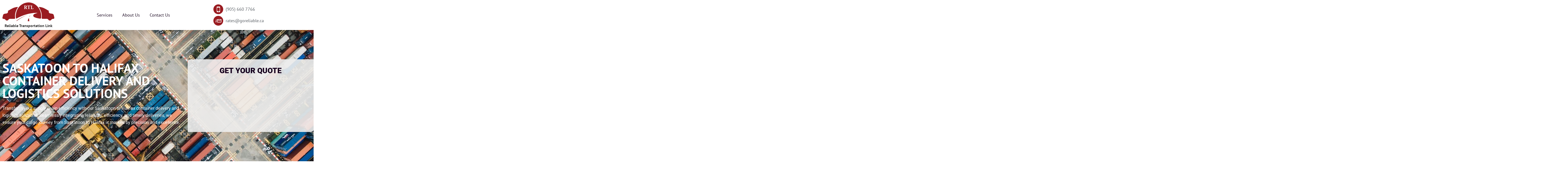

--- FILE ---
content_type: text/html; charset=UTF-8
request_url: https://goreliable.ca/routes/saskatoon-to-halifax/
body_size: 30467
content:
<!DOCTYPE html>
<html lang="en-CA">
<head><meta charset="UTF-8"><script>if(navigator.userAgent.match(/MSIE|Internet Explorer/i)||navigator.userAgent.match(/Trident\/7\..*?rv:11/i)){var href=document.location.href;if(!href.match(/[?&]nowprocket/)){if(href.indexOf("?")==-1){if(href.indexOf("#")==-1){document.location.href=href+"?nowprocket=1"}else{document.location.href=href.replace("#","?nowprocket=1#")}}else{if(href.indexOf("#")==-1){document.location.href=href+"&nowprocket=1"}else{document.location.href=href.replace("#","&nowprocket=1#")}}}}</script><script>class RocketLazyLoadScripts{constructor(){this.triggerEvents=["keydown","mousedown","mousemove","touchmove","touchstart","touchend","wheel"],this.userEventHandler=this._triggerListener.bind(this),this.touchStartHandler=this._onTouchStart.bind(this),this.touchMoveHandler=this._onTouchMove.bind(this),this.touchEndHandler=this._onTouchEnd.bind(this),this.clickHandler=this._onClick.bind(this),this.interceptedClicks=[],window.addEventListener("pageshow",(e=>{this.persisted=e.persisted})),window.addEventListener("DOMContentLoaded",(()=>{this._preconnect3rdParties()})),this.delayedScripts={normal:[],async:[],defer:[]},this.allJQueries=[]}_addUserInteractionListener(e){document.hidden?e._triggerListener():(this.triggerEvents.forEach((t=>window.addEventListener(t,e.userEventHandler,{passive:!0}))),window.addEventListener("touchstart",e.touchStartHandler,{passive:!0}),window.addEventListener("mousedown",e.touchStartHandler),document.addEventListener("visibilitychange",e.userEventHandler))}_removeUserInteractionListener(){this.triggerEvents.forEach((e=>window.removeEventListener(e,this.userEventHandler,{passive:!0}))),document.removeEventListener("visibilitychange",this.userEventHandler)}_onTouchStart(e){"HTML"!==e.target.tagName&&(window.addEventListener("touchend",this.touchEndHandler),window.addEventListener("mouseup",this.touchEndHandler),window.addEventListener("touchmove",this.touchMoveHandler,{passive:!0}),window.addEventListener("mousemove",this.touchMoveHandler),e.target.addEventListener("click",this.clickHandler),this._renameDOMAttribute(e.target,"onclick","rocket-onclick"))}_onTouchMove(e){window.removeEventListener("touchend",this.touchEndHandler),window.removeEventListener("mouseup",this.touchEndHandler),window.removeEventListener("touchmove",this.touchMoveHandler,{passive:!0}),window.removeEventListener("mousemove",this.touchMoveHandler),e.target.removeEventListener("click",this.clickHandler),this._renameDOMAttribute(e.target,"rocket-onclick","onclick")}_onTouchEnd(e){window.removeEventListener("touchend",this.touchEndHandler),window.removeEventListener("mouseup",this.touchEndHandler),window.removeEventListener("touchmove",this.touchMoveHandler,{passive:!0}),window.removeEventListener("mousemove",this.touchMoveHandler)}_onClick(e){e.target.removeEventListener("click",this.clickHandler),this._renameDOMAttribute(e.target,"rocket-onclick","onclick"),this.interceptedClicks.push(e),e.preventDefault(),e.stopPropagation(),e.stopImmediatePropagation()}_replayClicks(){window.removeEventListener("touchstart",this.touchStartHandler,{passive:!0}),window.removeEventListener("mousedown",this.touchStartHandler),this.interceptedClicks.forEach((e=>{e.target.dispatchEvent(new MouseEvent("click",{view:e.view,bubbles:!0,cancelable:!0}))}))}_renameDOMAttribute(e,t,n){e.hasAttribute&&e.hasAttribute(t)&&(event.target.setAttribute(n,event.target.getAttribute(t)),event.target.removeAttribute(t))}_triggerListener(){this._removeUserInteractionListener(this),"loading"===document.readyState?document.addEventListener("DOMContentLoaded",this._loadEverythingNow.bind(this)):this._loadEverythingNow()}_preconnect3rdParties(){let e=[];document.querySelectorAll("script[type=rocketlazyloadscript]").forEach((t=>{if(t.hasAttribute("src")){const n=new URL(t.src).origin;n!==location.origin&&e.push({src:n,crossOrigin:t.crossOrigin||"module"===t.getAttribute("data-rocket-type")})}})),e=[...new Map(e.map((e=>[JSON.stringify(e),e]))).values()],this._batchInjectResourceHints(e,"preconnect")}async _loadEverythingNow(){this.lastBreath=Date.now(),this._delayEventListeners(),this._delayJQueryReady(this),this._handleDocumentWrite(),this._registerAllDelayedScripts(),this._preloadAllScripts(),await this._loadScriptsFromList(this.delayedScripts.normal),await this._loadScriptsFromList(this.delayedScripts.defer),await this._loadScriptsFromList(this.delayedScripts.async);try{await this._triggerDOMContentLoaded(),await this._triggerWindowLoad()}catch(e){}window.dispatchEvent(new Event("rocket-allScriptsLoaded")),this._replayClicks()}_registerAllDelayedScripts(){document.querySelectorAll("script[type=rocketlazyloadscript]").forEach((e=>{e.hasAttribute("src")?e.hasAttribute("async")&&!1!==e.async?this.delayedScripts.async.push(e):e.hasAttribute("defer")&&!1!==e.defer||"module"===e.getAttribute("data-rocket-type")?this.delayedScripts.defer.push(e):this.delayedScripts.normal.push(e):this.delayedScripts.normal.push(e)}))}async _transformScript(e){return await this._littleBreath(),new Promise((t=>{const n=document.createElement("script");[...e.attributes].forEach((e=>{let t=e.nodeName;"type"!==t&&("data-rocket-type"===t&&(t="type"),n.setAttribute(t,e.nodeValue))})),e.hasAttribute("src")?(n.addEventListener("load",t),n.addEventListener("error",t)):(n.text=e.text,t());try{e.parentNode.replaceChild(n,e)}catch(e){t()}}))}async _loadScriptsFromList(e){const t=e.shift();return t?(await this._transformScript(t),this._loadScriptsFromList(e)):Promise.resolve()}_preloadAllScripts(){this._batchInjectResourceHints([...this.delayedScripts.normal,...this.delayedScripts.defer,...this.delayedScripts.async],"preload")}_batchInjectResourceHints(e,t){var n=document.createDocumentFragment();e.forEach((e=>{if(e.src){const i=document.createElement("link");i.href=e.src,i.rel=t,"preconnect"!==t&&(i.as="script"),e.getAttribute&&"module"===e.getAttribute("data-rocket-type")&&(i.crossOrigin=!0),e.crossOrigin&&(i.crossOrigin=e.crossOrigin),n.appendChild(i)}})),document.head.appendChild(n)}_delayEventListeners(){let e={};function t(t,n){!function(t){function n(n){return e[t].eventsToRewrite.indexOf(n)>=0?"rocket-"+n:n}e[t]||(e[t]={originalFunctions:{add:t.addEventListener,remove:t.removeEventListener},eventsToRewrite:[]},t.addEventListener=function(){arguments[0]=n(arguments[0]),e[t].originalFunctions.add.apply(t,arguments)},t.removeEventListener=function(){arguments[0]=n(arguments[0]),e[t].originalFunctions.remove.apply(t,arguments)})}(t),e[t].eventsToRewrite.push(n)}function n(e,t){let n=e[t];Object.defineProperty(e,t,{get:()=>n||function(){},set(i){e["rocket"+t]=n=i}})}t(document,"DOMContentLoaded"),t(window,"DOMContentLoaded"),t(window,"load"),t(window,"pageshow"),t(document,"readystatechange"),n(document,"onreadystatechange"),n(window,"onload"),n(window,"onpageshow")}_delayJQueryReady(e){let t=window.jQuery;Object.defineProperty(window,"jQuery",{get:()=>t,set(n){if(n&&n.fn&&!e.allJQueries.includes(n)){n.fn.ready=n.fn.init.prototype.ready=function(t){e.domReadyFired?t.bind(document)(n):document.addEventListener("rocket-DOMContentLoaded",(()=>t.bind(document)(n)))};const t=n.fn.on;n.fn.on=n.fn.init.prototype.on=function(){if(this[0]===window){function e(e){return e.split(" ").map((e=>"load"===e||0===e.indexOf("load.")?"rocket-jquery-load":e)).join(" ")}"string"==typeof arguments[0]||arguments[0]instanceof String?arguments[0]=e(arguments[0]):"object"==typeof arguments[0]&&Object.keys(arguments[0]).forEach((t=>{delete Object.assign(arguments[0],{[e(t)]:arguments[0][t]})[t]}))}return t.apply(this,arguments),this},e.allJQueries.push(n)}t=n}})}async _triggerDOMContentLoaded(){this.domReadyFired=!0,await this._littleBreath(),document.dispatchEvent(new Event("rocket-DOMContentLoaded")),await this._littleBreath(),window.dispatchEvent(new Event("rocket-DOMContentLoaded")),await this._littleBreath(),document.dispatchEvent(new Event("rocket-readystatechange")),await this._littleBreath(),document.rocketonreadystatechange&&document.rocketonreadystatechange()}async _triggerWindowLoad(){await this._littleBreath(),window.dispatchEvent(new Event("rocket-load")),await this._littleBreath(),window.rocketonload&&window.rocketonload(),await this._littleBreath(),this.allJQueries.forEach((e=>e(window).trigger("rocket-jquery-load"))),await this._littleBreath();const e=new Event("rocket-pageshow");e.persisted=this.persisted,window.dispatchEvent(e),await this._littleBreath(),window.rocketonpageshow&&window.rocketonpageshow({persisted:this.persisted})}_handleDocumentWrite(){const e=new Map;document.write=document.writeln=function(t){const n=document.currentScript,i=document.createRange(),r=n.parentElement;let o=e.get(n);void 0===o&&(o=n.nextSibling,e.set(n,o));const s=document.createDocumentFragment();i.setStart(s,0),s.appendChild(i.createContextualFragment(t)),r.insertBefore(s,o)}}async _littleBreath(){Date.now()-this.lastBreath>45&&(await this._requestAnimFrame(),this.lastBreath=Date.now())}async _requestAnimFrame(){return document.hidden?new Promise((e=>setTimeout(e))):new Promise((e=>requestAnimationFrame(e)))}static run(){const e=new RocketLazyLoadScripts;e._addUserInteractionListener(e)}}RocketLazyLoadScripts.run();</script>
	
	<meta name="viewport" content="width=device-width, initial-scale=1.0, viewport-fit=cover" />		<meta name="mobile-web-app-capable" content="yes">
<meta name="apple-mobile-web-app-capable" content="yes">
<meta name="apple-mobile-web-app-title" content="RTL Transportation Services - Cargo shipping &amp; transportation">
<link rel="pingback" href="https://goreliable.ca/xmlrpc.php" />
<meta name='robots' content='index, follow, max-image-preview:large, max-snippet:-1, max-video-preview:-1' />

	<!-- This site is optimized with the Yoast SEO Premium plugin v20.6 (Yoast SEO v26.7) - https://yoast.com/wordpress/plugins/seo/ -->
	<title>Saskatoon to Halifax Freight Logistics | FTL, LTL, and Container Transport</title>
	<meta name="description" content="Discover seamless freight logistics from Saskatoon to Halifax with GoReliable. We offer Full Truckload (FTL), Less Than Truckload (LTL), and container transport services to meet your shipping needs" />
	<link rel="canonical" href="https://goreliable.ca/routes/saskatoon-to-halifax/" />
	<meta property="og:locale" content="en_US" />
	<meta property="og:type" content="article" />
	<meta property="og:title" content="Saskatoon to Halifax" />
	<meta property="og:description" content="Discover seamless freight logistics from Saskatoon to Halifax with GoReliable. We offer Full Truckload (FTL), Less Than Truckload (LTL), and container transport services to meet your shipping needs" />
	<meta property="og:url" content="https://goreliable.ca/routes/saskatoon-to-halifax/" />
	<meta property="og:site_name" content="RTL Transportation Services" />
	<meta property="article:publisher" content="https://www.facebook.com/goreliable/" />
	<meta property="article:modified_time" content="2024-09-06T15:07:17+00:00" />
	<meta property="og:image" content="https://goreliable.ca/wp-content/uploads/2024/01/container-shipping-from-saskatoon-to-halifax-1.jpg" />
	<meta name="twitter:card" content="summary_large_image" />
	<script type="application/ld+json" class="yoast-schema-graph">{"@context":"https://schema.org","@graph":[{"@type":"WebPage","@id":"https://goreliable.ca/routes/saskatoon-to-halifax/","url":"https://goreliable.ca/routes/saskatoon-to-halifax/","name":"Saskatoon to Halifax Freight Logistics | FTL, LTL, and Container Transport","isPartOf":{"@id":"https://goreliable.ca/#website"},"primaryImageOfPage":{"@id":"https://goreliable.ca/routes/saskatoon-to-halifax/#primaryimage"},"image":{"@id":"https://goreliable.ca/routes/saskatoon-to-halifax/#primaryimage"},"thumbnailUrl":"https://goreliable.ca/wp-content/uploads/2024/01/container-shipping-from-saskatoon-to-halifax-1.jpg","datePublished":"2024-01-12T11:39:49+00:00","dateModified":"2024-09-06T15:07:17+00:00","description":"Discover seamless freight logistics from Saskatoon to Halifax with GoReliable. We offer Full Truckload (FTL), Less Than Truckload (LTL), and container transport services to meet your shipping needs","breadcrumb":{"@id":"https://goreliable.ca/routes/saskatoon-to-halifax/#breadcrumb"},"inLanguage":"en-CA","potentialAction":[{"@type":"ReadAction","target":["https://goreliable.ca/routes/saskatoon-to-halifax/"]}]},{"@type":"ImageObject","inLanguage":"en-CA","@id":"https://goreliable.ca/routes/saskatoon-to-halifax/#primaryimage","url":"https://goreliable.ca/wp-content/uploads/2024/01/container-shipping-from-saskatoon-to-halifax-1.jpg","contentUrl":"https://goreliable.ca/wp-content/uploads/2024/01/container-shipping-from-saskatoon-to-halifax-1.jpg","width":982,"height":916,"caption":"container shipping from saskatoon to halifax"},{"@type":"BreadcrumbList","@id":"https://goreliable.ca/routes/saskatoon-to-halifax/#breadcrumb","itemListElement":[{"@type":"ListItem","position":1,"name":"Home","item":"https://goreliable.ca/"},{"@type":"ListItem","position":2,"name":"Container Delivery","item":"https://goreliable.ca/routes/"},{"@type":"ListItem","position":3,"name":"Saskatoon to Halifax"}]},{"@type":"WebSite","@id":"https://goreliable.ca/#website","url":"https://goreliable.ca/","name":"RTL Transportation Services","description":"Cargo shipping &amp; transportation","publisher":{"@id":"https://goreliable.ca/#organization"},"alternateName":"RTL","potentialAction":[{"@type":"SearchAction","target":{"@type":"EntryPoint","urlTemplate":"https://goreliable.ca/?s={search_term_string}"},"query-input":{"@type":"PropertyValueSpecification","valueRequired":true,"valueName":"search_term_string"}}],"inLanguage":"en-CA"},{"@type":"Organization","@id":"https://goreliable.ca/#organization","name":"Reliable Transportation Link","alternateName":"RTL","url":"https://goreliable.ca/","logo":{"@type":"ImageObject","inLanguage":"en-CA","@id":"https://goreliable.ca/#/schema/logo/image/","url":"https://goreliable.ca/wp-content/uploads/2020/11/gr-logo-small.png","contentUrl":"https://goreliable.ca/wp-content/uploads/2020/11/gr-logo-small.png","width":237,"height":90,"caption":"Reliable Transportation Link"},"image":{"@id":"https://goreliable.ca/#/schema/logo/image/"},"sameAs":["https://www.facebook.com/goreliable/"]}]}</script>
	<!-- / Yoast SEO Premium plugin. -->


<link rel='dns-prefetch' href='//www.googletagmanager.com' />
<style id='wp-img-auto-sizes-contain-inline-css' type='text/css'>
img:is([sizes=auto i],[sizes^="auto," i]){contain-intrinsic-size:3000px 1500px}
/*# sourceURL=wp-img-auto-sizes-contain-inline-css */
</style>
<style id='classic-theme-styles-inline-css' type='text/css'>
.wp-block-button__link{background-color:#32373c;border-radius:9999px;box-shadow:none;color:#fff;font-size:1.125em;padding:calc(.667em + 2px) calc(1.333em + 2px);text-decoration:none}.wp-block-file__button{background:#32373c;color:#fff}.wp-block-accordion-heading{margin:0}.wp-block-accordion-heading__toggle{background-color:inherit!important;color:inherit!important}.wp-block-accordion-heading__toggle:not(:focus-visible){outline:none}.wp-block-accordion-heading__toggle:focus,.wp-block-accordion-heading__toggle:hover{background-color:inherit!important;border:none;box-shadow:none;color:inherit;padding:var(--wp--preset--spacing--20,1em) 0;text-decoration:none}.wp-block-accordion-heading__toggle:focus-visible{outline:auto;outline-offset:0}
/*# sourceURL=https://goreliable.ca/wp-content/plugins/gutenberg/build/styles/block-library/classic.css */
</style>
<style id='pdfemb-pdf-embedder-viewer-style-inline-css' type='text/css'>
.wp-block-pdfemb-pdf-embedder-viewer{max-width:none}

/*# sourceURL=https://goreliable.ca/wp-content/plugins/pdf-embedder/block/build/style-index.css */
</style>
<link data-minify="1" rel='stylesheet' id='menu-image-css' href='https://goreliable.ca/wp-content/cache/min/1/wp-content/plugins/menu-image/includes/css/menu-image.css?ver=1768813322' type='text/css' media='all' />
<link data-minify="1" rel='stylesheet' id='dashicons-css' href='https://goreliable.ca/wp-content/cache/min/1/wp-includes/css/dashicons.min.css?ver=1768813322' type='text/css' media='all' />
<style id='global-styles-inline-css' type='text/css'>
:root{--wp--preset--aspect-ratio--square: 1;--wp--preset--aspect-ratio--4-3: 4/3;--wp--preset--aspect-ratio--3-4: 3/4;--wp--preset--aspect-ratio--3-2: 3/2;--wp--preset--aspect-ratio--2-3: 2/3;--wp--preset--aspect-ratio--16-9: 16/9;--wp--preset--aspect-ratio--9-16: 9/16;--wp--preset--color--black: #000000;--wp--preset--color--cyan-bluish-gray: #abb8c3;--wp--preset--color--white: #ffffff;--wp--preset--color--pale-pink: #f78da7;--wp--preset--color--vivid-red: #cf2e2e;--wp--preset--color--luminous-vivid-orange: #ff6900;--wp--preset--color--luminous-vivid-amber: #fcb900;--wp--preset--color--light-green-cyan: #7bdcb5;--wp--preset--color--vivid-green-cyan: #00d084;--wp--preset--color--pale-cyan-blue: #8ed1fc;--wp--preset--color--vivid-cyan-blue: #0693e3;--wp--preset--color--vivid-purple: #9b51e0;--wp--preset--gradient--vivid-cyan-blue-to-vivid-purple: linear-gradient(135deg,rgb(6,147,227) 0%,rgb(155,81,224) 100%);--wp--preset--gradient--light-green-cyan-to-vivid-green-cyan: linear-gradient(135deg,rgb(122,220,180) 0%,rgb(0,208,130) 100%);--wp--preset--gradient--luminous-vivid-amber-to-luminous-vivid-orange: linear-gradient(135deg,rgb(252,185,0) 0%,rgb(255,105,0) 100%);--wp--preset--gradient--luminous-vivid-orange-to-vivid-red: linear-gradient(135deg,rgb(255,105,0) 0%,rgb(207,46,46) 100%);--wp--preset--gradient--very-light-gray-to-cyan-bluish-gray: linear-gradient(135deg,rgb(238,238,238) 0%,rgb(169,184,195) 100%);--wp--preset--gradient--cool-to-warm-spectrum: linear-gradient(135deg,rgb(74,234,220) 0%,rgb(151,120,209) 20%,rgb(207,42,186) 40%,rgb(238,44,130) 60%,rgb(251,105,98) 80%,rgb(254,248,76) 100%);--wp--preset--gradient--blush-light-purple: linear-gradient(135deg,rgb(255,206,236) 0%,rgb(152,150,240) 100%);--wp--preset--gradient--blush-bordeaux: linear-gradient(135deg,rgb(254,205,165) 0%,rgb(254,45,45) 50%,rgb(107,0,62) 100%);--wp--preset--gradient--luminous-dusk: linear-gradient(135deg,rgb(255,203,112) 0%,rgb(199,81,192) 50%,rgb(65,88,208) 100%);--wp--preset--gradient--pale-ocean: linear-gradient(135deg,rgb(255,245,203) 0%,rgb(182,227,212) 50%,rgb(51,167,181) 100%);--wp--preset--gradient--electric-grass: linear-gradient(135deg,rgb(202,248,128) 0%,rgb(113,206,126) 100%);--wp--preset--gradient--midnight: linear-gradient(135deg,rgb(2,3,129) 0%,rgb(40,116,252) 100%);--wp--preset--font-size--small: 13px;--wp--preset--font-size--medium: 20px;--wp--preset--font-size--large: 36px;--wp--preset--font-size--x-large: 42px;--wp--preset--spacing--20: 0.44rem;--wp--preset--spacing--30: 0.67rem;--wp--preset--spacing--40: 1rem;--wp--preset--spacing--50: 1.5rem;--wp--preset--spacing--60: 2.25rem;--wp--preset--spacing--70: 3.38rem;--wp--preset--spacing--80: 5.06rem;--wp--preset--shadow--natural: 6px 6px 9px rgba(0, 0, 0, 0.2);--wp--preset--shadow--deep: 12px 12px 50px rgba(0, 0, 0, 0.4);--wp--preset--shadow--sharp: 6px 6px 0px rgba(0, 0, 0, 0.2);--wp--preset--shadow--outlined: 6px 6px 0px -3px rgb(255, 255, 255), 6px 6px rgb(0, 0, 0);--wp--preset--shadow--crisp: 6px 6px 0px rgb(0, 0, 0);}:where(.is-layout-flex){gap: 0.5em;}:where(.is-layout-grid){gap: 0.5em;}body .is-layout-flex{display: flex;}.is-layout-flex{flex-wrap: wrap;align-items: center;}.is-layout-flex > :is(*, div){margin: 0;}body .is-layout-grid{display: grid;}.is-layout-grid > :is(*, div){margin: 0;}:where(.wp-block-columns.is-layout-flex){gap: 2em;}:where(.wp-block-columns.is-layout-grid){gap: 2em;}:where(.wp-block-post-template.is-layout-flex){gap: 1.25em;}:where(.wp-block-post-template.is-layout-grid){gap: 1.25em;}.has-black-color{color: var(--wp--preset--color--black) !important;}.has-cyan-bluish-gray-color{color: var(--wp--preset--color--cyan-bluish-gray) !important;}.has-white-color{color: var(--wp--preset--color--white) !important;}.has-pale-pink-color{color: var(--wp--preset--color--pale-pink) !important;}.has-vivid-red-color{color: var(--wp--preset--color--vivid-red) !important;}.has-luminous-vivid-orange-color{color: var(--wp--preset--color--luminous-vivid-orange) !important;}.has-luminous-vivid-amber-color{color: var(--wp--preset--color--luminous-vivid-amber) !important;}.has-light-green-cyan-color{color: var(--wp--preset--color--light-green-cyan) !important;}.has-vivid-green-cyan-color{color: var(--wp--preset--color--vivid-green-cyan) !important;}.has-pale-cyan-blue-color{color: var(--wp--preset--color--pale-cyan-blue) !important;}.has-vivid-cyan-blue-color{color: var(--wp--preset--color--vivid-cyan-blue) !important;}.has-vivid-purple-color{color: var(--wp--preset--color--vivid-purple) !important;}.has-black-background-color{background-color: var(--wp--preset--color--black) !important;}.has-cyan-bluish-gray-background-color{background-color: var(--wp--preset--color--cyan-bluish-gray) !important;}.has-white-background-color{background-color: var(--wp--preset--color--white) !important;}.has-pale-pink-background-color{background-color: var(--wp--preset--color--pale-pink) !important;}.has-vivid-red-background-color{background-color: var(--wp--preset--color--vivid-red) !important;}.has-luminous-vivid-orange-background-color{background-color: var(--wp--preset--color--luminous-vivid-orange) !important;}.has-luminous-vivid-amber-background-color{background-color: var(--wp--preset--color--luminous-vivid-amber) !important;}.has-light-green-cyan-background-color{background-color: var(--wp--preset--color--light-green-cyan) !important;}.has-vivid-green-cyan-background-color{background-color: var(--wp--preset--color--vivid-green-cyan) !important;}.has-pale-cyan-blue-background-color{background-color: var(--wp--preset--color--pale-cyan-blue) !important;}.has-vivid-cyan-blue-background-color{background-color: var(--wp--preset--color--vivid-cyan-blue) !important;}.has-vivid-purple-background-color{background-color: var(--wp--preset--color--vivid-purple) !important;}.has-black-border-color{border-color: var(--wp--preset--color--black) !important;}.has-cyan-bluish-gray-border-color{border-color: var(--wp--preset--color--cyan-bluish-gray) !important;}.has-white-border-color{border-color: var(--wp--preset--color--white) !important;}.has-pale-pink-border-color{border-color: var(--wp--preset--color--pale-pink) !important;}.has-vivid-red-border-color{border-color: var(--wp--preset--color--vivid-red) !important;}.has-luminous-vivid-orange-border-color{border-color: var(--wp--preset--color--luminous-vivid-orange) !important;}.has-luminous-vivid-amber-border-color{border-color: var(--wp--preset--color--luminous-vivid-amber) !important;}.has-light-green-cyan-border-color{border-color: var(--wp--preset--color--light-green-cyan) !important;}.has-vivid-green-cyan-border-color{border-color: var(--wp--preset--color--vivid-green-cyan) !important;}.has-pale-cyan-blue-border-color{border-color: var(--wp--preset--color--pale-cyan-blue) !important;}.has-vivid-cyan-blue-border-color{border-color: var(--wp--preset--color--vivid-cyan-blue) !important;}.has-vivid-purple-border-color{border-color: var(--wp--preset--color--vivid-purple) !important;}.has-vivid-cyan-blue-to-vivid-purple-gradient-background{background: var(--wp--preset--gradient--vivid-cyan-blue-to-vivid-purple) !important;}.has-light-green-cyan-to-vivid-green-cyan-gradient-background{background: var(--wp--preset--gradient--light-green-cyan-to-vivid-green-cyan) !important;}.has-luminous-vivid-amber-to-luminous-vivid-orange-gradient-background{background: var(--wp--preset--gradient--luminous-vivid-amber-to-luminous-vivid-orange) !important;}.has-luminous-vivid-orange-to-vivid-red-gradient-background{background: var(--wp--preset--gradient--luminous-vivid-orange-to-vivid-red) !important;}.has-very-light-gray-to-cyan-bluish-gray-gradient-background{background: var(--wp--preset--gradient--very-light-gray-to-cyan-bluish-gray) !important;}.has-cool-to-warm-spectrum-gradient-background{background: var(--wp--preset--gradient--cool-to-warm-spectrum) !important;}.has-blush-light-purple-gradient-background{background: var(--wp--preset--gradient--blush-light-purple) !important;}.has-blush-bordeaux-gradient-background{background: var(--wp--preset--gradient--blush-bordeaux) !important;}.has-luminous-dusk-gradient-background{background: var(--wp--preset--gradient--luminous-dusk) !important;}.has-pale-ocean-gradient-background{background: var(--wp--preset--gradient--pale-ocean) !important;}.has-electric-grass-gradient-background{background: var(--wp--preset--gradient--electric-grass) !important;}.has-midnight-gradient-background{background: var(--wp--preset--gradient--midnight) !important;}.has-small-font-size{font-size: var(--wp--preset--font-size--small) !important;}.has-medium-font-size{font-size: var(--wp--preset--font-size--medium) !important;}.has-large-font-size{font-size: var(--wp--preset--font-size--large) !important;}.has-x-large-font-size{font-size: var(--wp--preset--font-size--x-large) !important;}
:where(.wp-block-columns.is-layout-flex){gap: 2em;}:where(.wp-block-columns.is-layout-grid){gap: 2em;}
:root :where(.wp-block-pullquote){font-size: 1.5em;line-height: 1.6;}
:where(.wp-block-post-template.is-layout-flex){gap: 1.25em;}:where(.wp-block-post-template.is-layout-grid){gap: 1.25em;}
:where(.wp-block-term-template.is-layout-flex){gap: 1.25em;}:where(.wp-block-term-template.is-layout-grid){gap: 1.25em;}
/*# sourceURL=global-styles-inline-css */
</style>
<link data-minify="1" rel='stylesheet' id='wpsm_ac-font-awesome-front-css' href='https://goreliable.ca/wp-content/cache/min/1/wp-content/plugins/responsive-accordion-and-collapse/css/font-awesome/css/font-awesome.min.css?ver=1768813322' type='text/css' media='all' />
<link data-minify="1" rel='stylesheet' id='wpsm_ac_bootstrap-front-css' href='https://goreliable.ca/wp-content/cache/min/1/wp-content/plugins/responsive-accordion-and-collapse/css/bootstrap-front.css?ver=1768813322' type='text/css' media='all' />
<link data-minify="1" rel='stylesheet' id='liquid-icons-css' href='https://goreliable.ca/wp-content/cache/min/1/wp-content/themes/Custom-Theme/assets/vendors/liquid-icon/liquid-icon.min.css?ver=1768813322' type='text/css' media='all' />
<link data-minify="1" rel='stylesheet' id='font-awesome-css' href='https://goreliable.ca/wp-content/cache/min/1/wp-content/plugins/elementor/assets/lib/font-awesome/css/font-awesome.min.css?ver=1768813322' type='text/css' media='all' />
<link rel='stylesheet' id='bootstrap-css' href='https://goreliable.ca/wp-content/themes/Custom-Theme/assets/vendors/bootstrap/css/bootstrap.min.css' type='text/css' media='all' />
<link data-minify="1" rel='stylesheet' id='jquery-ui-css' href='https://goreliable.ca/wp-content/cache/min/1/wp-content/themes/Custom-Theme/assets/vendors/jquery-ui/jquery-ui.css?ver=1768813322' type='text/css' media='all' />
<link data-minify="1" rel='stylesheet' id='fresco-css' href='https://goreliable.ca/wp-content/cache/min/1/wp-content/themes/Custom-Theme/assets/vendors/fresco/css/fresco.css?ver=1768813322' type='text/css' media='all' />
<link rel='stylesheet' id='lity-css' href='https://goreliable.ca/wp-content/themes/Custom-Theme/assets/vendors/lity/lity.min.css' type='text/css' media='all' />
<link data-minify="1" rel='stylesheet' id='liquid-base-css' href='https://goreliable.ca/wp-content/cache/min/1/wp-content/themes/Custom-Theme/style.css?ver=1768813322' type='text/css' media='all' />
<link data-minify="1" rel='stylesheet' id='liquid-theme-css' href='https://goreliable.ca/wp-content/cache/min/1/wp-content/themes/Custom-Theme/assets/css/theme.css?ver=1768813323' type='text/css' media='all' />
<link rel='stylesheet' id='elementor-frontend-css' href='https://goreliable.ca/wp-content/plugins/elementor/assets/css/frontend.min.css?ver=3.34.1' type='text/css' media='all' />
<link rel='stylesheet' id='widget-image-css' href='https://goreliable.ca/wp-content/plugins/elementor/assets/css/widget-image.min.css?ver=3.34.1' type='text/css' media='all' />
<link rel='stylesheet' id='widget-heading-css' href='https://goreliable.ca/wp-content/plugins/elementor/assets/css/widget-heading.min.css?ver=3.34.1' type='text/css' media='all' />
<link rel='stylesheet' id='e-animation-pulse-css' href='https://goreliable.ca/wp-content/plugins/elementor/assets/lib/animations/styles/e-animation-pulse.min.css?ver=3.34.1' type='text/css' media='all' />
<link rel='stylesheet' id='widget-nav-menu-css' href='https://goreliable.ca/wp-content/plugins/elementor-pro/assets/css/widget-nav-menu.min.css?ver=3.25.0' type='text/css' media='all' />
<link rel='stylesheet' id='widget-icon-box-css' href='https://goreliable.ca/wp-content/plugins/elementor/assets/css/widget-icon-box.min.css?ver=3.34.1' type='text/css' media='all' />
<link rel='stylesheet' id='widget-icon-list-css' href='https://goreliable.ca/wp-content/plugins/elementor/assets/css/widget-icon-list.min.css?ver=3.34.1' type='text/css' media='all' />
<link rel='stylesheet' id='widget-divider-css' href='https://goreliable.ca/wp-content/plugins/elementor/assets/css/widget-divider.min.css?ver=3.34.1' type='text/css' media='all' />
<link data-minify="1" rel='stylesheet' id='elementor-icons-css' href='https://goreliable.ca/wp-content/cache/min/1/wp-content/plugins/elementor/assets/lib/eicons/css/elementor-icons.min.css?ver=1768813323' type='text/css' media='all' />
<link rel='stylesheet' id='elementor-post-4061-css' href='https://goreliable.ca/wp-content/uploads/elementor/css/post-4061.css?ver=1768813321' type='text/css' media='all' />
<link data-minify="1" rel='stylesheet' id='swiper-css' href='https://goreliable.ca/wp-content/cache/min/1/wp-content/plugins/elementor/assets/lib/swiper/v8/css/swiper.min.css?ver=1768813542' type='text/css' media='all' />
<link rel='stylesheet' id='e-swiper-css' href='https://goreliable.ca/wp-content/plugins/elementor/assets/css/conditionals/e-swiper.min.css?ver=3.34.1' type='text/css' media='all' />
<link rel='stylesheet' id='widget-testimonial-carousel-css' href='https://goreliable.ca/wp-content/plugins/elementor-pro/assets/css/widget-testimonial-carousel.min.css?ver=3.25.0' type='text/css' media='all' />
<link rel='stylesheet' id='widget-carousel-module-base-css' href='https://goreliable.ca/wp-content/plugins/elementor-pro/assets/css/widget-carousel-module-base.min.css?ver=3.25.0' type='text/css' media='all' />
<link rel='stylesheet' id='elementor-post-5933-css' href='https://goreliable.ca/wp-content/uploads/elementor/css/post-5933.css?ver=1768860487' type='text/css' media='all' />
<link rel='stylesheet' id='elementor-post-4063-css' href='https://goreliable.ca/wp-content/uploads/elementor/css/post-4063.css?ver=1768813321' type='text/css' media='all' />
<link rel='stylesheet' id='elementor-post-4077-css' href='https://goreliable.ca/wp-content/uploads/elementor/css/post-4077.css?ver=1768813321' type='text/css' media='all' />
<link rel='stylesheet' id='tablepress-default-css' href='https://goreliable.ca/wp-content/tablepress-combined.min.css?ver=31' type='text/css' media='all' />
<link rel='stylesheet' id='child-one-style-css' href='https://goreliable.ca/wp-content/themes/Custom-Theme-Child/style.css?ver=6.9' type='text/css' media='all' />
<link rel='stylesheet' id='ave-core-css' href='https://goreliable.ca/wp-content/plugins/ave-core/assets/css/ave-core.min.css?ver=6.9' type='text/css' media='all' />
<link data-minify="1" rel='stylesheet' id='liquid-dynamic-css-css' href='https://goreliable.ca/wp-content/cache/min/1/wp-content/uploads/liquid-styles/liquid-css-5933.css?ver=1768860488' type='text/css' media='all' />
<link data-minify="1" rel='stylesheet' id='liquid-generated-responsive-css' href='https://goreliable.ca/wp-content/cache/min/1/wp-content/uploads/liquid-styles/liquid-responsive-100.css?ver=1768813323' type='text/css' media='all' />
<link data-minify="1" rel='stylesheet' id='elementor-gf-local-roboto-css' href='https://goreliable.ca/wp-content/cache/min/1/wp-content/uploads/elementor/google-fonts/css/roboto.css?ver=1768813323' type='text/css' media='all' />
<link data-minify="1" rel='stylesheet' id='elementor-gf-local-robotoslab-css' href='https://goreliable.ca/wp-content/cache/min/1/wp-content/uploads/elementor/google-fonts/css/robotoslab.css?ver=1768813323' type='text/css' media='all' />
<link data-minify="1" rel='stylesheet' id='elementor-gf-local-ptsans-css' href='https://goreliable.ca/wp-content/cache/min/1/wp-content/uploads/elementor/google-fonts/css/ptsans.css?ver=1768813323' type='text/css' media='all' />
<link rel='stylesheet' id='elementor-icons-shared-0-css' href='https://goreliable.ca/wp-content/plugins/elementor/assets/lib/font-awesome/css/fontawesome.min.css?ver=5.15.3' type='text/css' media='all' />
<link data-minify="1" rel='stylesheet' id='elementor-icons-fa-solid-css' href='https://goreliable.ca/wp-content/cache/min/1/wp-content/plugins/elementor/assets/lib/font-awesome/css/solid.min.css?ver=1768813323' type='text/css' media='all' />
<link data-minify="1" rel='stylesheet' id='elementor-icons-fa-regular-css' href='https://goreliable.ca/wp-content/cache/min/1/wp-content/plugins/elementor/assets/lib/font-awesome/css/regular.min.css?ver=1768813323' type='text/css' media='all' />
<script type="rocketlazyloadscript" data-rocket-type="text/javascript" src="https://goreliable.ca/wp-includes/js/jquery/jquery.min.js?ver=3.7.1" id="jquery-core-js" defer></script>
<script type="rocketlazyloadscript" data-rocket-type="text/javascript" src="https://goreliable.ca/wp-includes/js/jquery/jquery-migrate.min.js?ver=3.4.1" id="jquery-migrate-js" defer></script>
<script type="text/javascript" id="mo2fa_elementor_script-js-extra">
/* <![CDATA[ */
var my_ajax_object = {"ajax_url":"https://goreliable.ca/login/","nonce":"197f38d4a9","mo2f_login_option":"0","mo2f_enable_login_with_2nd_factor":""};
//# sourceURL=mo2fa_elementor_script-js-extra
/* ]]> */
</script>
<script type="rocketlazyloadscript" data-rocket-type="text/javascript" src="https://goreliable.ca/wp-content/plugins/miniorange-2-factor-authentication/includes/js/mo2fa_elementor.min.js?ver=6.2.2" id="mo2fa_elementor_script-js" defer></script>
<script type="rocketlazyloadscript" data-rocket-type="text/javascript" src="https://goreliable.ca/wp-content/themes/Custom-Theme/assets/vendors/modernizr.min.js" id="modernizr-js" defer></script>
<script type="rocketlazyloadscript" data-rocket-type="text/javascript" src="https://goreliable.ca/wp-content/themes/Custom-Theme/assets/vendors/inline.js?ver=1.0" id="color-variable-js" defer></script>
<script type="rocketlazyloadscript" data-rocket-type="text/javascript" id="color-variable-js-after">
/* <![CDATA[ */
function testCSSVariables(){var e="rgb(255, 198, 0)",o=document.createElement("span");o.style.setProperty("--color",e),o.style.setProperty("background","var(--color)"),document.body.appendChild(o);var r=getComputedStyle(o).backgroundColor===e;return document.body.removeChild(o),r};
//# sourceURL=color-variable-js-after
/* ]]> */
</script>

<!-- Google tag (gtag.js) snippet added by Site Kit -->
<!-- Google Analytics snippet added by Site Kit -->
<script type="rocketlazyloadscript" data-rocket-type="text/javascript" src="https://www.googletagmanager.com/gtag/js?id=GT-TX52B4HZ" id="google_gtagjs-js" async></script>
<script type="rocketlazyloadscript" data-rocket-type="text/javascript" id="google_gtagjs-js-after">
/* <![CDATA[ */
window.dataLayer = window.dataLayer || [];function gtag(){dataLayer.push(arguments);}
gtag("set","linker",{"domains":["goreliable.ca"]});
gtag("js", new Date());
gtag("set", "developer_id.dZTNiMT", true);
gtag("config", "GT-TX52B4HZ", {"googlesitekit_post_type":"page"});
 window._googlesitekit = window._googlesitekit || {}; window._googlesitekit.throttledEvents = []; window._googlesitekit.gtagEvent = (name, data) => { var key = JSON.stringify( { name, data } ); if ( !! window._googlesitekit.throttledEvents[ key ] ) { return; } window._googlesitekit.throttledEvents[ key ] = true; setTimeout( () => { delete window._googlesitekit.throttledEvents[ key ]; }, 5 ); gtag( "event", name, { ...data, event_source: "site-kit" } ); }; 
//# sourceURL=google_gtagjs-js-after
/* ]]> */
</script>
<script type="rocketlazyloadscript"></script><meta name="generator" content="Redux 4.5.10" /><meta name="generator" content="Site Kit by Google 1.170.0" /><!-- Google Tag Manager -->
<script type="rocketlazyloadscript">(function(w,d,s,l,i){w[l]=w[l]||[];w[l].push({'gtm.start':
new Date().getTime(),event:'gtm.js'});var f=d.getElementsByTagName(s)[0],
j=d.createElement(s),dl=l!='dataLayer'?'&l='+l:'';j.async=true;j.src=
'https://www.googletagmanager.com/gtm.js?id='+i+dl;f.parentNode.insertBefore(j,f);
})(window,document,'script','dataLayer','GTM-MTJQ3THX');</script>
<!-- End Google Tag Manager -->


<script type="rocketlazyloadscript" data-minify="1" src="https://goreliable.ca/wp-content/cache/min/1/analytics.js?ver=1745412695" data-key="9yJep9sNbgPoEvUcxtttrw" async></script>	<link rel="shortcut icon" href="https://goreliable.ca/wp-content/uploads/2022/02/favicon.png" />
	<meta name="generator" content="Elementor 3.34.1; features: additional_custom_breakpoints; settings: css_print_method-external, google_font-enabled, font_display-swap">
			<style>
				.e-con.e-parent:nth-of-type(n+4):not(.e-lazyloaded):not(.e-no-lazyload),
				.e-con.e-parent:nth-of-type(n+4):not(.e-lazyloaded):not(.e-no-lazyload) * {
					background-image: none !important;
				}
				@media screen and (max-height: 1024px) {
					.e-con.e-parent:nth-of-type(n+3):not(.e-lazyloaded):not(.e-no-lazyload),
					.e-con.e-parent:nth-of-type(n+3):not(.e-lazyloaded):not(.e-no-lazyload) * {
						background-image: none !important;
					}
				}
				@media screen and (max-height: 640px) {
					.e-con.e-parent:nth-of-type(n+2):not(.e-lazyloaded):not(.e-no-lazyload),
					.e-con.e-parent:nth-of-type(n+2):not(.e-lazyloaded):not(.e-no-lazyload) * {
						background-image: none !important;
					}
				}
			</style>
			<meta name="generator" content="Powered by WPBakery Page Builder - drag and drop page builder for WordPress."/>
		<style type="text/css" id="wp-custom-css">
			.bottomContactBoxes .iconbox a{
	color: #a7a9b8;
}
.termsContent ol{
	list-style-position: inside;
  padding-left: 0px;
}

/*----------------------------------------------------------------
Edit The Template Styles Below
----------------------------------------------------------------*/

:root {
  /* Edit Link Colors */
  --color-link: #1391ff;
  --color-link-hover: #06BCC1;
	
	/* Edit Quote */
  --color-quote-border: #06BCC1;
	--width-quote-border: 3px;
  --bg-quote: #F4F8FC;
	
	/* Edit Code */
  --color-code-text: #89E3E4;
	--bg-code: #0B0515;

  /* Edit Spacing */
  --space-s: 0.25rem;
  --space-m: 0.75rem;
  --space-l: 1.25rem;
  --space-xl: 2.25rem;
  --space-xxl: 2.5rem;
	
	/* Edit Image Border Radius */
  --radius-m: 0.75rem;
	
	/* Edit Link Transition */
  --transition-default: 0.2s ease-in-out;

  /* Edit Typography */
  --font-weight-light: 300;
  --font-weight-regular: 400;
  --font-weight-medium: 500;
  --font-weight-bold: 700;
  --font-size-xs: .85rem;
  --font-size-p: 1.15rem;
	--mobile-font-size-p: 1.15rem;
  --font-size-m: 1.5rem;
	--mobile-font-size-m: 1.5rem;
  --font-size-l: 2rem;
	--mobile-font-size-l: 2rem;
  --line-height-body: 1.75em;
  --line-height-heading: 1.25em;
  --line-height-list: 1.2em;
}


/*----------------------------------------------------------------
End of template style editing, do not edit below
----------------------------------------------------------------*/


/* Headings */
.post-content h2, 
.post-content h3, 
.post-content h4, 
.post-content h5, 
.post-content h6 {
  padding-top: var(--space-xxl);
  padding-bottom: var(--space-s);
  font-weight: var(--font-weight-bold);
  line-height: var(--line-height-heading);
}

.post-content h2 {
  font-size: var(--font-size-l);
}

.post-content h3, 
.post-content h4, 
.post-content h5, 
.post-content h6 {
  font-size: var(--font-size-m);
}

/* Paragraphs */
.post-content p {
  padding-bottom: var(--space-l);
  margin-bottom: 0;
  line-height: var(--line-height-body);
}

/* Links */
.post-content p a {
  color: var(--color-link);
  font-weight: var(--font-weight-medium);
  text-decoration: underline;
  transition: color var(--transition-default);
}

.post-content p a:hover {
  color: var(--color-link-hover);
}

/* Lists */
.post-content ul,
.post-content ol {
  font-size: var(--font-size-p);
  font-weight: var(--font-weight-medium);
  padding-bottom: var(--space-xl);
}

.post-content ul li {
  line-height: var(--line-height-list);
  margin-bottom: var(--space-l);
}

.c-post-meta ul li:nth-child(2) {
  font-weight: var(--font-weight-regular)!important;
}

/* Images */
.post-content .wp-block-image img {
  margin: var(--space-xxl) 0;
  border-radius: var(--radius-m);
}

/* Blockquotes */
.post-content blockquote {
  border-left: var(--width-quote-border) solid var(--color-quote-border);
  margin: 0;
  padding: var(--space-m) var(--space-l);
  background: var(--bg-quote);
  font-size: var(--font-size-p);
  font-weight: var(--font-weight-regular);
}

.post-content blockquote cite {
  font-size: var(--font-size-xs);
  font-weight: var(--font-weight-light);
}

.post-content blockquote p {
  padding-bottom: 0;
}

/* Code Blocks */
.post-content .wp-block-code {
  background: var(--bg-code);
  padding: var(--space-xl);
  border-radius: var(--radius-m);
}

.post-content code {
  color: var(--color-code-text);
}

/* Mobile responsiveness */
@media screen and (max-width: 767px) {
  .post-content p {
    font-size: var(--mobile-font-size-p);
  }

  .post-content h2 {
    font-size: var(--mobile-font-size-l);
  }

  .post-content h3, 
  .post-content h4, 
  .post-content h5, 
  .post-content h6 {
    font-size: var(--mobile-font-size-m);
  }
}		</style>
		<noscript><style> .wpb_animate_when_almost_visible { opacity: 1; }</style></noscript><style type="text/css" data-type="vc_shortcodes-custom-css">.vc_custom_1629123840454{margin-bottom: 0px !important;}.vc_custom_1663863226414{margin-bottom: 0px !important;}</style>				<style type="text/css" id="c4wp-checkout-css">
					.woocommerce-checkout .c4wp_captcha_field {
						margin-bottom: 10px;
						margin-top: 15px;
						position: relative;
						display: inline-block;
					}
				</style>
							<style type="text/css" id="c4wp-v3-lp-form-css">
				.login #login, .login #lostpasswordform {
					min-width: 350px !important;
				}
				.wpforms-field-c4wp iframe {
					width: 100% !important;
				}
			</style>
			<noscript><style id="rocket-lazyload-nojs-css">.rll-youtube-player, [data-lazy-src]{display:none !important;}</style></noscript></head>
<body class="wp-singular page-template-default page page-id-5933 page-child parent-pageid-684 wp-custom-logo wp-embed-responsive wp-theme-Custom-Theme wp-child-theme-Custom-Theme-Child site-wide-layout wpb-js-composer js-comp-ver-8.0.1 vc_responsive elementor-default elementor-template-full-width elementor-kit-4061 elementor-page elementor-page-5933">
<!-- Google Tag Manager (noscript) -->
<noscript><iframe src="https://www.googletagmanager.com/ns.html?id=GTM-MTJQ3THX"
height="0" width="0" style="display:none;visibility:hidden"></iframe></noscript>
<!-- End Google Tag Manager (noscript) -->		<div data-elementor-type="header" data-elementor-id="4063" class="elementor elementor-4063 elementor-location-header" data-elementor-post-type="elementor_library">
					<section class="elementor-section elementor-top-section elementor-element elementor-element-40782a9 elementor-section-boxed elementor-section-height-default elementor-section-height-default" data-id="40782a9" data-element_type="section" data-settings="{&quot;background_background&quot;:&quot;classic&quot;,&quot;sticky&quot;:&quot;top&quot;,&quot;sticky_on&quot;:[&quot;desktop&quot;,&quot;tablet&quot;,&quot;mobile&quot;],&quot;sticky_offset&quot;:0,&quot;sticky_effects_offset&quot;:0,&quot;sticky_anchor_link_offset&quot;:0}">
						<div class="elementor-container elementor-column-gap-default">
					<div class="elementor-column elementor-col-33 elementor-top-column elementor-element elementor-element-c26b706" data-id="c26b706" data-element_type="column">
			<div class="elementor-widget-wrap elementor-element-populated">
						<div class="elementor-element elementor-element-51291c9 elementor-widget-tablet__width-initial elementor-widget elementor-widget-theme-site-logo elementor-widget-image" data-id="51291c9" data-element_type="widget" data-widget_type="theme-site-logo.default">
				<div class="elementor-widget-container">
											<a href="https://goreliable.ca">
			<img fetchpriority="high" width="507" height="185" src="data:image/svg+xml,%3Csvg%20xmlns='http://www.w3.org/2000/svg'%20viewBox='0%200%20507%20185'%3E%3C/svg%3E" class="attachment-full size-full wp-image-4100" alt="reliable transportation link" data-lazy-srcset="https://goreliable.ca/wp-content/uploads/2023/06/reliable-transportation-link-1.png 507w, https://goreliable.ca/wp-content/uploads/2023/06/reliable-transportation-link-1-300x109.png 300w, https://goreliable.ca/wp-content/uploads/2023/06/reliable-transportation-link-1-24x9.png 24w, https://goreliable.ca/wp-content/uploads/2023/06/reliable-transportation-link-1-36x13.png 36w, https://goreliable.ca/wp-content/uploads/2023/06/reliable-transportation-link-1-48x18.png 48w" data-lazy-sizes="(max-width: 507px) 100vw, 507px" data-lazy-src="https://goreliable.ca/wp-content/uploads/2023/06/reliable-transportation-link-1.png" /><noscript><img fetchpriority="high" width="507" height="185" src="https://goreliable.ca/wp-content/uploads/2023/06/reliable-transportation-link-1.png" class="attachment-full size-full wp-image-4100" alt="reliable transportation link" srcset="https://goreliable.ca/wp-content/uploads/2023/06/reliable-transportation-link-1.png 507w, https://goreliable.ca/wp-content/uploads/2023/06/reliable-transportation-link-1-300x109.png 300w, https://goreliable.ca/wp-content/uploads/2023/06/reliable-transportation-link-1-24x9.png 24w, https://goreliable.ca/wp-content/uploads/2023/06/reliable-transportation-link-1-36x13.png 36w, https://goreliable.ca/wp-content/uploads/2023/06/reliable-transportation-link-1-48x18.png 48w" sizes="(max-width: 507px) 100vw, 507px" /></noscript>				</a>
											</div>
				</div>
				<div class="elementor-element elementor-element-55a01ae elementor-widget elementor-widget-heading" data-id="55a01ae" data-element_type="widget" data-widget_type="heading.default">
				<div class="elementor-widget-container">
					<p class="elementor-heading-title elementor-size-default"><a href="https://goreliable.ca/">Reliable Transportation Link</a></p>				</div>
				</div>
					</div>
		</div>
				<div class="elementor-column elementor-col-33 elementor-top-column elementor-element elementor-element-2c71722" data-id="2c71722" data-element_type="column">
			<div class="elementor-widget-wrap elementor-element-populated">
						<div class="elementor-element elementor-element-84558da elementor-nav-menu__align-center elementor-nav-menu--stretch elementor-nav-menu__text-align-center elementor-nav-menu--dropdown-tablet elementor-nav-menu--toggle elementor-nav-menu--burger elementor-widget elementor-widget-nav-menu" data-id="84558da" data-element_type="widget" data-settings="{&quot;full_width&quot;:&quot;stretch&quot;,&quot;toggle_icon_hover_animation&quot;:&quot;pulse&quot;,&quot;layout&quot;:&quot;horizontal&quot;,&quot;submenu_icon&quot;:{&quot;value&quot;:&quot;&lt;i class=\&quot;fas fa-caret-down\&quot;&gt;&lt;\/i&gt;&quot;,&quot;library&quot;:&quot;fa-solid&quot;},&quot;toggle&quot;:&quot;burger&quot;}" data-widget_type="nav-menu.default">
				<div class="elementor-widget-container">
								<nav aria-label="Menu" class="elementor-nav-menu--main elementor-nav-menu__container elementor-nav-menu--layout-horizontal e--pointer-text e--animation-grow">
				<ul id="menu-1-84558da" class="elementor-nav-menu"><li class="menu-item menu-item-type-custom menu-item-object-custom current-menu-ancestor menu-item-has-children menu-item-670"><a href="https://goreliable.ca/services/" class="elementor-item">Services</a>
<ul class="sub-menu elementor-nav-menu--dropdown">
	<li class="menu-item menu-item-type-post_type menu-item-object-page menu-item-has-children menu-item-3041"><a href="https://goreliable.ca/container-transportation/" class="elementor-sub-item">Container Transportation</a>
	<ul class="sub-menu elementor-nav-menu--dropdown">
		<li class="menu-item menu-item-type-post_type menu-item-object-page menu-item-3067"><a href="https://goreliable.ca/container-transportation/toronto/" class="elementor-sub-item">Toronto Container Transportation</a></li>
		<li class="menu-item menu-item-type-post_type menu-item-object-page menu-item-3120"><a href="https://goreliable.ca/container-transportation/vancouver/" class="elementor-sub-item">Vancouver Container Transportation</a></li>
		<li class="menu-item menu-item-type-post_type menu-item-object-page menu-item-3121"><a href="https://goreliable.ca/container-transportation/montreal/" class="elementor-sub-item">Montreal Container Transportation</a></li>
		<li class="menu-item menu-item-type-post_type menu-item-object-page menu-item-3122"><a href="https://goreliable.ca/container-transportation/halifax/" class="elementor-sub-item">Halifax Container Transportation</a></li>
	</ul>
</li>
	<li class="menu-item menu-item-type-post_type menu-item-object-page menu-item-681"><a href="https://goreliable.ca/intermodal-logistics/" class="elementor-sub-item">Intermodal Logistics</a></li>
	<li class="menu-item menu-item-type-post_type menu-item-object-page menu-item-6797"><a href="https://goreliable.ca/less-than-container-load-shipping/" class="elementor-sub-item">LCL</a></li>
	<li class="menu-item menu-item-type-post_type menu-item-object-page menu-item-3805"><a href="https://goreliable.ca/less-than-truckload-shipping/" class="elementor-sub-item">Less Than Truckload (LTL)</a></li>
	<li class="menu-item menu-item-type-post_type menu-item-object-page menu-item-3770"><a href="https://goreliable.ca/full-truckload-shipping/" class="elementor-sub-item">Full Truckload (FTL)</a></li>
	<li class="menu-item menu-item-type-post_type menu-item-object-page menu-item-has-children menu-item-2935"><a href="https://goreliable.ca/transloading/" class="elementor-sub-item">Transloading Services</a>
	<ul class="sub-menu elementor-nav-menu--dropdown">
		<li class="menu-item menu-item-type-post_type menu-item-object-page menu-item-3018"><a href="https://goreliable.ca/transloading/toronto/" class="elementor-sub-item">Toronto Transloading</a></li>
		<li class="menu-item menu-item-type-post_type menu-item-object-page menu-item-2960"><a href="https://goreliable.ca/transloading/halifax/" class="elementor-sub-item">Halifax Transloading</a></li>
		<li class="menu-item menu-item-type-post_type menu-item-object-page menu-item-2998"><a href="https://goreliable.ca/transloading/vancouver/" class="elementor-sub-item">Vancouver Transloading</a></li>
		<li class="menu-item menu-item-type-post_type menu-item-object-page menu-item-2999"><a href="https://goreliable.ca/transloading/montreal/" class="elementor-sub-item">Montreal Transloading</a></li>
	</ul>
</li>
	<li class="menu-item menu-item-type-post_type menu-item-object-page menu-item-has-children menu-item-2398"><a href="https://goreliable.ca/container-destuffing/" class="elementor-sub-item">Container Destuffing</a>
	<ul class="sub-menu elementor-nav-menu--dropdown">
		<li class="menu-item menu-item-type-post_type menu-item-object-page menu-item-3187"><a href="https://goreliable.ca/container-destuffing/toronto/" class="elementor-sub-item">Toronto Container Destuffing</a></li>
		<li class="menu-item menu-item-type-post_type menu-item-object-page menu-item-3128"><a href="https://goreliable.ca/container-destuffing/halifax/" class="elementor-sub-item">Halifax Container Destuffing</a></li>
		<li class="menu-item menu-item-type-post_type menu-item-object-page menu-item-3146"><a href="https://goreliable.ca/container-destuffing/montreal/" class="elementor-sub-item">Montreal Container Destuffing</a></li>
		<li class="menu-item menu-item-type-post_type menu-item-object-page menu-item-3162"><a href="https://goreliable.ca/container-destuffing/vancouver/" class="elementor-sub-item">Vancouver Container Destuffing</a></li>
	</ul>
</li>
	<li class="menu-item menu-item-type-post_type menu-item-object-page menu-item-has-children menu-item-2749"><a href="https://goreliable.ca/container-storage/" class="elementor-sub-item">Container Storage</a>
	<ul class="sub-menu elementor-nav-menu--dropdown">
		<li class="menu-item menu-item-type-post_type menu-item-object-page menu-item-2859"><a href="https://goreliable.ca/container-storage/toronto/" class="elementor-sub-item">Toronto Container Storage</a></li>
		<li class="menu-item menu-item-type-post_type menu-item-object-page menu-item-2810"><a href="https://goreliable.ca/container-storage/halifax/" class="elementor-sub-item">Halifax Container Storage</a></li>
		<li class="menu-item menu-item-type-post_type menu-item-object-page menu-item-2809"><a href="https://goreliable.ca/container-storage/montreal/" class="elementor-sub-item">Montreal Container Storage</a></li>
		<li class="menu-item menu-item-type-post_type menu-item-object-page menu-item-2837"><a href="https://goreliable.ca/container-storage/vancouver/" class="elementor-sub-item">Vancouver Container Storage</a></li>
	</ul>
</li>
	<li class="menu-item menu-item-type-post_type menu-item-object-page current-page-ancestor current-menu-ancestor current-page-parent current_page_ancestor menu-item-has-children menu-item-689"><a href="https://goreliable.ca/routes/" class="elementor-sub-item">Routes</a>
	<ul class="sub-menu elementor-nav-menu--dropdown">
		<li class="menu-item menu-item-type-post_type menu-item-object-page menu-item-4643"><a href="https://goreliable.ca/canada-to-usa-container-shipping/" class="elementor-sub-item">Canada to USA</a></li>
		<li class="menu-item menu-item-type-post_type menu-item-object-page menu-item-has-children menu-item-2448"><a href="https://goreliable.ca/vancouver-container-delivery/" class="elementor-sub-item">Vancouver</a>
		<ul class="sub-menu elementor-nav-menu--dropdown">
			<li class="menu-item menu-item-type-post_type menu-item-object-page menu-item-1698"><a href="https://goreliable.ca/routes/vancouver-to-toronto/" class="elementor-sub-item">Vancouver To Toronto</a></li>
			<li class="menu-item menu-item-type-post_type menu-item-object-page menu-item-1695"><a href="https://goreliable.ca/routes/vancouver-to-calgary/" class="elementor-sub-item">Vancouver to Calgary</a></li>
			<li class="menu-item menu-item-type-post_type menu-item-object-page menu-item-6110"><a href="https://goreliable.ca/routes/vancouver-to-vaughan/" class="elementor-sub-item">Vancouver to Vaughan</a></li>
			<li class="menu-item menu-item-type-post_type menu-item-object-page menu-item-6085"><a href="https://goreliable.ca/routes/vancouver-to-ottawa/" class="elementor-sub-item">Vancouver to Ottawa</a></li>
			<li class="menu-item menu-item-type-post_type menu-item-object-page menu-item-1696"><a href="https://goreliable.ca/routes/vancouver-to-halifax/" class="elementor-sub-item">Vancouver to Halifax</a></li>
			<li class="menu-item menu-item-type-post_type menu-item-object-page menu-item-1697"><a href="https://goreliable.ca/routes/vancouver-to-montreal/" class="elementor-sub-item">Vancouver to Montreal</a></li>
			<li class="menu-item menu-item-type-post_type menu-item-object-page menu-item-1717"><a href="https://goreliable.ca/routes/vancouver-to-saskatoon/" class="elementor-sub-item">Vancouver to Saskatoon</a></li>
			<li class="menu-item menu-item-type-post_type menu-item-object-page menu-item-1718"><a href="https://goreliable.ca/routes/vancouver-to-regina/" class="elementor-sub-item">Vancouver to Regina</a></li>
			<li class="menu-item menu-item-type-post_type menu-item-object-page menu-item-1719"><a href="https://goreliable.ca/routes/vancouver-to-edmonton/" class="elementor-sub-item">Vancouver to Edmonton</a></li>
		</ul>
</li>
		<li class="menu-item menu-item-type-post_type menu-item-object-page menu-item-has-children menu-item-2434"><a href="https://goreliable.ca/toronto-container-delivery/" class="elementor-sub-item">Toronto</a>
		<ul class="sub-menu elementor-nav-menu--dropdown">
			<li class="menu-item menu-item-type-post_type menu-item-object-page menu-item-5400"><a href="https://goreliable.ca/routes/toronto-to-winnipeg/" class="elementor-sub-item">Toronto to Winnipeg</a></li>
			<li class="menu-item menu-item-type-post_type menu-item-object-page menu-item-1937"><a href="https://goreliable.ca/routes/toronto-to-calgary/" class="elementor-sub-item">Toronto to Calgary Container delivery</a></li>
			<li class="menu-item menu-item-type-post_type menu-item-object-page menu-item-1938"><a href="https://goreliable.ca/routes/toronto-to-edmonton/" class="elementor-sub-item">Toronto to Edmonton Container Delivery</a></li>
			<li class="menu-item menu-item-type-post_type menu-item-object-page menu-item-1939"><a href="https://goreliable.ca/routes/toronto-to-halifax/" class="elementor-sub-item">Toronto To Halifax Container delivery</a></li>
			<li class="menu-item menu-item-type-post_type menu-item-object-page menu-item-5388"><a href="https://goreliable.ca/routes/toronto-to-saskatoon/" class="elementor-sub-item">Toronto to Saskatoon</a></li>
			<li class="menu-item menu-item-type-post_type menu-item-object-page menu-item-1941"><a href="https://goreliable.ca/routes/toronto-to-regina/" class="elementor-sub-item">Toronto to Regina container delivery</a></li>
			<li class="menu-item menu-item-type-post_type menu-item-object-page menu-item-1940"><a href="https://goreliable.ca/routes/toronto-to-montreal/" class="elementor-sub-item">Toronto to Montreal container delivery</a></li>
			<li class="menu-item menu-item-type-post_type menu-item-object-page menu-item-1942"><a href="https://goreliable.ca/routes/toronto-to-vancouver/" class="elementor-sub-item">Toronto to Vancouver Container delivery</a></li>
		</ul>
</li>
		<li class="menu-item menu-item-type-post_type menu-item-object-page menu-item-has-children menu-item-1944"><a href="https://goreliable.ca/montreal-container-delivery/" class="elementor-sub-item">Montreal</a>
		<ul class="sub-menu elementor-nav-menu--dropdown">
			<li class="menu-item menu-item-type-post_type menu-item-object-page menu-item-1951"><a href="https://goreliable.ca/routes/montreal-to-toronto/" class="elementor-sub-item">Montreal to Toronto Container Delivery</a></li>
			<li class="menu-item menu-item-type-post_type menu-item-object-page menu-item-1952"><a href="https://goreliable.ca/routes/montreal-to-vancouver/" class="elementor-sub-item">Montreal to Vancouver container delivery</a></li>
			<li class="menu-item menu-item-type-post_type menu-item-object-page menu-item-1945"><a href="https://goreliable.ca/routes/montreal-to-calgary/" class="elementor-sub-item">Montreal to Calgary Container Delivery</a></li>
			<li class="menu-item menu-item-type-post_type menu-item-object-page menu-item-1946"><a href="https://goreliable.ca/routes/montreal-to-edmonton/" class="elementor-sub-item">Montreal to Edmonton Container Delivery</a></li>
			<li class="menu-item menu-item-type-post_type menu-item-object-page menu-item-1947"><a href="https://goreliable.ca/routes/montreal-to-halifax/" class="elementor-sub-item">Montreal to Halifax Container Delivery</a></li>
			<li class="menu-item menu-item-type-post_type menu-item-object-page menu-item-1948"><a href="https://goreliable.ca/routes/montreal-to-prince-rupert/" class="elementor-sub-item">Montreal to Prince Rupert Container Delivery</a></li>
			<li class="menu-item menu-item-type-post_type menu-item-object-page menu-item-1949"><a href="https://goreliable.ca/routes/montreal-to-regina/" class="elementor-sub-item">Montreal to Regina Container Delivery</a></li>
			<li class="menu-item menu-item-type-post_type menu-item-object-page menu-item-1950"><a href="https://goreliable.ca/routes/montreal-to-saskatoon/" class="elementor-sub-item">Montreal to Saskatoon Container Delivery</a></li>
			<li class="menu-item menu-item-type-post_type menu-item-object-page menu-item-1953"><a href="https://goreliable.ca/routes/montreal-to-winnipeg/" class="elementor-sub-item">Montreal to Winnipeg Container Delivery</a></li>
		</ul>
</li>
		<li class="menu-item menu-item-type-post_type menu-item-object-page menu-item-has-children menu-item-2306"><a href="https://goreliable.ca/halifax-container-delivery/" class="elementor-sub-item">Halifax</a>
		<ul class="sub-menu elementor-nav-menu--dropdown">
			<li class="menu-item menu-item-type-post_type menu-item-object-page menu-item-1955"><a href="https://goreliable.ca/routes/halifax-to-calgary/" class="elementor-sub-item">Halifax to Calgary Container Delivery</a></li>
			<li class="menu-item menu-item-type-post_type menu-item-object-page menu-item-1956"><a href="https://goreliable.ca/routes/halifax-to-winnipeg/" class="elementor-sub-item">Halifax to Winnipeg Container delivery</a></li>
			<li class="menu-item menu-item-type-post_type menu-item-object-page menu-item-1957"><a href="https://goreliable.ca/routes/halifax-to-toronto/" class="elementor-sub-item">Halifax to Toronto Container Delivery</a></li>
			<li class="menu-item menu-item-type-post_type menu-item-object-page menu-item-1958"><a href="https://goreliable.ca/routes/halifax-to-vancouver/" class="elementor-sub-item">Halifax to Vancouver Container Delivery</a></li>
			<li class="menu-item menu-item-type-post_type menu-item-object-page menu-item-1959"><a href="https://goreliable.ca/routes/halifax-to-montreal/" class="elementor-sub-item">Halifax to Montreal Container Delivery</a></li>
		</ul>
</li>
		<li class="menu-item menu-item-type-post_type menu-item-object-page menu-item-has-children menu-item-4821"><a href="https://goreliable.ca/ottawa-container-delivery/" class="elementor-sub-item">Ottawa</a>
		<ul class="sub-menu elementor-nav-menu--dropdown">
			<li class="menu-item menu-item-type-post_type menu-item-object-page menu-item-4858"><a href="https://goreliable.ca/routes/ottawa-to-montreal/" class="elementor-sub-item">Ottawa to Montreal</a></li>
			<li class="menu-item menu-item-type-post_type menu-item-object-page menu-item-4859"><a href="https://goreliable.ca/routes/ottawa-to-halifax/" class="elementor-sub-item">Ottawa to Halifax</a></li>
			<li class="menu-item menu-item-type-post_type menu-item-object-page menu-item-4872"><a href="https://goreliable.ca/routes/ottawa-to-toronto/" class="elementor-sub-item">Ottawa to Toronto</a></li>
			<li class="menu-item menu-item-type-post_type menu-item-object-page menu-item-4893"><a href="https://goreliable.ca/routes/ottawa-to-brampton/" class="elementor-sub-item">Ottawa to Brampton</a></li>
			<li class="menu-item menu-item-type-post_type menu-item-object-page menu-item-4921"><a href="https://goreliable.ca/routes/ottawa-to-winnipeg/" class="elementor-sub-item">Ottawa to Winnipeg</a></li>
			<li class="menu-item menu-item-type-post_type menu-item-object-page menu-item-4940"><a href="https://goreliable.ca/routes/ottawa-to-regina/" class="elementor-sub-item">Ottawa to Regina</a></li>
			<li class="menu-item menu-item-type-post_type menu-item-object-page menu-item-4969"><a href="https://goreliable.ca/routes/ottawa-to-saskatoon/" class="elementor-sub-item">Ottawa to Saskatoon</a></li>
			<li class="menu-item menu-item-type-post_type menu-item-object-page menu-item-4970"><a href="https://goreliable.ca/routes/ottawa-to-calgary/" class="elementor-sub-item">Ottawa to Calgary</a></li>
			<li class="menu-item menu-item-type-post_type menu-item-object-page menu-item-4995"><a href="https://goreliable.ca/routes/ottawa-to-vaughan/" class="elementor-sub-item">Ottawa to Vaughan</a></li>
			<li class="menu-item menu-item-type-post_type menu-item-object-page menu-item-4982"><a href="https://goreliable.ca/routes/ottawa-to-edmonton/" class="elementor-sub-item">Ottawa to Edmonton</a></li>
			<li class="menu-item menu-item-type-post_type menu-item-object-page menu-item-4994"><a href="https://goreliable.ca/routes/ottawa-to-vancouver/" class="elementor-sub-item">Ottawa to Vancouver</a></li>
		</ul>
</li>
		<li class="menu-item menu-item-type-custom menu-item-object-custom menu-item-has-children menu-item-5402"><a href="#" class="elementor-sub-item elementor-item-anchor">Brampton</a>
		<ul class="sub-menu elementor-nav-menu--dropdown">
			<li class="menu-item menu-item-type-post_type menu-item-object-page menu-item-5403"><a href="https://goreliable.ca/routes/brampton-to-halifax/" class="elementor-sub-item">Brampton to Halifax</a></li>
			<li class="menu-item menu-item-type-post_type menu-item-object-page menu-item-5426"><a href="https://goreliable.ca/routes/brampton-to-montreal/" class="elementor-sub-item">Brampton to Montreal</a></li>
			<li class="menu-item menu-item-type-post_type menu-item-object-page menu-item-5438"><a href="https://goreliable.ca/routes/brampton-to-ottawa/" class="elementor-sub-item">Brampton to Ottawa</a></li>
			<li class="menu-item menu-item-type-post_type menu-item-object-page menu-item-5453"><a href="https://goreliable.ca/routes/brampton-to-winnipeg/" class="elementor-sub-item">Brampton to Winnipeg</a></li>
			<li class="menu-item menu-item-type-post_type menu-item-object-page menu-item-5465"><a href="https://goreliable.ca/routes/brampton-to-regina/" class="elementor-sub-item">Brampton to Regina</a></li>
			<li class="menu-item menu-item-type-post_type menu-item-object-page menu-item-5477"><a href="https://goreliable.ca/routes/brampton-to-saskatoon/" class="elementor-sub-item">Brampton to Saskatoon</a></li>
			<li class="menu-item menu-item-type-post_type menu-item-object-page menu-item-5489"><a href="https://goreliable.ca/routes/brampton-to-calgary/" class="elementor-sub-item">Brampton to Calgary</a></li>
			<li class="menu-item menu-item-type-post_type menu-item-object-page menu-item-5501"><a href="https://goreliable.ca/routes/brampton-to-edmonton/" class="elementor-sub-item">Brampton to Edmonton</a></li>
			<li class="menu-item menu-item-type-post_type menu-item-object-page menu-item-5515"><a href="https://goreliable.ca/routes/brampton-to-vancouver/" class="elementor-sub-item">Brampton to Vancouver</a></li>
		</ul>
</li>
		<li class="menu-item menu-item-type-custom menu-item-object-custom menu-item-has-children menu-item-5522"><a href="#" class="elementor-sub-item elementor-item-anchor">Vaughan</a>
		<ul class="sub-menu elementor-nav-menu--dropdown">
			<li class="menu-item menu-item-type-post_type menu-item-object-page menu-item-5535"><a href="https://goreliable.ca/routes/vaughan-to-halifax/" class="elementor-sub-item">Vaughan to Halifax</a></li>
			<li class="menu-item menu-item-type-post_type menu-item-object-page menu-item-5547"><a href="https://goreliable.ca/routes/vaughan-to-montreal/" class="elementor-sub-item">Vaughan to Montreal</a></li>
			<li class="menu-item menu-item-type-post_type menu-item-object-page menu-item-6811"><a href="https://goreliable.ca/routes/vaughan-to-edmonton/" class="elementor-sub-item">Vaughan to Edmonton</a></li>
			<li class="menu-item menu-item-type-post_type menu-item-object-page menu-item-5572"><a href="https://goreliable.ca/routes/vaughan-to-ottawa/" class="elementor-sub-item">Vaughan to Ottawa</a></li>
			<li class="menu-item menu-item-type-post_type menu-item-object-page menu-item-5584"><a href="https://goreliable.ca/routes/vaughan-to-regina/" class="elementor-sub-item">Vaughan to Regina</a></li>
			<li class="menu-item menu-item-type-post_type menu-item-object-page menu-item-5594"><a href="https://goreliable.ca/routes/vaughan-to-saskatoon/" class="elementor-sub-item">Vaughan to Saskatoon</a></li>
			<li class="menu-item menu-item-type-post_type menu-item-object-page menu-item-5607"><a href="https://goreliable.ca/routes/vaughan-to-calgary/" class="elementor-sub-item">Vaughan to Calgary</a></li>
			<li class="menu-item menu-item-type-post_type menu-item-object-page menu-item-5647"><a href="https://goreliable.ca/routes/vaughan-to-vancouver/" class="elementor-sub-item">Vaughan to Vancouver</a></li>
		</ul>
</li>
		<li class="menu-item menu-item-type-custom menu-item-object-custom menu-item-has-children menu-item-5648"><a href="#" class="elementor-sub-item elementor-item-anchor">Winnipeg</a>
		<ul class="sub-menu elementor-nav-menu--dropdown">
			<li class="menu-item menu-item-type-post_type menu-item-object-page menu-item-5666"><a href="https://goreliable.ca/routes/winnipeg-to-halifax/" class="elementor-sub-item">Winnipeg to Halifax</a></li>
			<li class="menu-item menu-item-type-post_type menu-item-object-page menu-item-5678"><a href="https://goreliable.ca/routes/winnipeg-to-montreal/" class="elementor-sub-item">Winnipeg to Montreal</a></li>
			<li class="menu-item menu-item-type-post_type menu-item-object-page menu-item-5691"><a href="https://goreliable.ca/routes/winnipeg-to-ottawa/" class="elementor-sub-item">Winnipeg to Ottawa</a></li>
			<li class="menu-item menu-item-type-post_type menu-item-object-page menu-item-5704"><a href="https://goreliable.ca/routes/winnipeg-to-toronto/" class="elementor-sub-item">Winnipeg to Toronto</a></li>
			<li class="menu-item menu-item-type-post_type menu-item-object-page menu-item-5716"><a href="https://goreliable.ca/routes/winnipeg-to-brampton/" class="elementor-sub-item">Winnipeg to Brampton</a></li>
			<li class="menu-item menu-item-type-post_type menu-item-object-page menu-item-5729"><a href="https://goreliable.ca/routes/winnipeg-to-vaughan/" class="elementor-sub-item">Winnipeg to Vaughan</a></li>
			<li class="menu-item menu-item-type-post_type menu-item-object-page menu-item-5746"><a href="https://goreliable.ca/routes/winnipeg-to-regina/" class="elementor-sub-item">Winnipeg to Regina</a></li>
			<li class="menu-item menu-item-type-post_type menu-item-object-page menu-item-5769"><a href="https://goreliable.ca/routes/winnipeg-to-calgary/" class="elementor-sub-item">Winnipeg to Calgary</a></li>
			<li class="menu-item menu-item-type-post_type menu-item-object-page menu-item-5770"><a href="https://goreliable.ca/routes/winnipeg-to-saskatoon/" class="elementor-sub-item">Winnipeg to Saskatoon</a></li>
			<li class="menu-item menu-item-type-post_type menu-item-object-page menu-item-5784"><a href="https://goreliable.ca/routes/winnipeg-to-edmonton/" class="elementor-sub-item">Winnipeg to Edmonton</a></li>
			<li class="menu-item menu-item-type-post_type menu-item-object-page menu-item-5796"><a href="https://goreliable.ca/routes/winnipeg-to-vancouver/" class="elementor-sub-item">Winnipeg to Vancouver</a></li>
		</ul>
</li>
		<li class="menu-item menu-item-type-custom menu-item-object-custom menu-item-has-children menu-item-5797"><a href="#" class="elementor-sub-item elementor-item-anchor">Regina</a>
		<ul class="sub-menu elementor-nav-menu--dropdown">
			<li class="menu-item menu-item-type-post_type menu-item-object-page menu-item-5810"><a href="https://goreliable.ca/routes/regina-to-halifax/" class="elementor-sub-item">Regina to Halifax</a></li>
			<li class="menu-item menu-item-type-post_type menu-item-object-page menu-item-5822"><a href="https://goreliable.ca/routes/regina-to-montreal/" class="elementor-sub-item">Regina to Montreal</a></li>
			<li class="menu-item menu-item-type-post_type menu-item-object-page menu-item-5834"><a href="https://goreliable.ca/routes/regina-to-ottawa/" class="elementor-sub-item">Regina to Ottawa</a></li>
			<li class="menu-item menu-item-type-post_type menu-item-object-page menu-item-5846"><a href="https://goreliable.ca/routes/regina-to-toronto/" class="elementor-sub-item">Regina to Toronto</a></li>
			<li class="menu-item menu-item-type-post_type menu-item-object-page menu-item-5858"><a href="https://goreliable.ca/routes/regina-to-brampton/" class="elementor-sub-item">Regina to Brampton</a></li>
			<li class="menu-item menu-item-type-post_type menu-item-object-page menu-item-5870"><a href="https://goreliable.ca/routes/regina-to-vaughan/" class="elementor-sub-item">Regina to Vaughan</a></li>
			<li class="menu-item menu-item-type-post_type menu-item-object-page menu-item-5882"><a href="https://goreliable.ca/routes/regina-to-winnipeg/" class="elementor-sub-item">Regina to Winnipeg</a></li>
			<li class="menu-item menu-item-type-post_type menu-item-object-page menu-item-5895"><a href="https://goreliable.ca/routes/regina-to-saskatoon/" class="elementor-sub-item">Regina to Saskatoon</a></li>
			<li class="menu-item menu-item-type-post_type menu-item-object-page menu-item-5907"><a href="https://goreliable.ca/routes/regina-to-calgary/" class="elementor-sub-item">Regina to Calgary</a></li>
			<li class="menu-item menu-item-type-post_type menu-item-object-page menu-item-5919"><a href="https://goreliable.ca/routes/regina-to-edmonton/" class="elementor-sub-item">Regina to Edmonton</a></li>
			<li class="menu-item menu-item-type-post_type menu-item-object-page menu-item-5931"><a href="https://goreliable.ca/routes/regina-to-vancouver/" class="elementor-sub-item">Regina to Vancouver</a></li>
		</ul>
</li>
		<li class="menu-item menu-item-type-custom menu-item-object-custom current-menu-ancestor current-menu-parent menu-item-has-children menu-item-5932"><a href="#" class="elementor-sub-item elementor-item-anchor">Saskatoon</a>
		<ul class="sub-menu elementor-nav-menu--dropdown">
			<li class="menu-item menu-item-type-post_type menu-item-object-page current-menu-item page_item page-item-5933 current_page_item menu-item-5944"><a href="https://goreliable.ca/routes/saskatoon-to-halifax/" aria-current="page" class="elementor-sub-item elementor-item-active">Saskatoon to Halifax</a></li>
			<li class="menu-item menu-item-type-post_type menu-item-object-page menu-item-5956"><a href="https://goreliable.ca/routes/saskatoon-to-montreal/" class="elementor-sub-item">Saskatoon to Montreal</a></li>
			<li class="menu-item menu-item-type-post_type menu-item-object-page menu-item-5968"><a href="https://goreliable.ca/routes/saskatoon-to-ottawa/" class="elementor-sub-item">Saskatoon to Ottawa</a></li>
			<li class="menu-item menu-item-type-post_type menu-item-object-page menu-item-5980"><a href="https://goreliable.ca/routes/saskatoon-to-toronto/" class="elementor-sub-item">Saskatoon to Toronto</a></li>
			<li class="menu-item menu-item-type-post_type menu-item-object-page menu-item-5992"><a href="https://goreliable.ca/routes/saskatoon-to-brampton/" class="elementor-sub-item">Saskatoon to Brampton</a></li>
			<li class="menu-item menu-item-type-post_type menu-item-object-page menu-item-6011"><a href="https://goreliable.ca/routes/saskatoon-to-vaughan/" class="elementor-sub-item">Saskatoon to Vaughan</a></li>
			<li class="menu-item menu-item-type-post_type menu-item-object-page menu-item-6023"><a href="https://goreliable.ca/routes/saskatoon-to-winnipeg/" class="elementor-sub-item">Saskatoon to Winnipeg</a></li>
			<li class="menu-item menu-item-type-post_type menu-item-object-page menu-item-6035"><a href="https://goreliable.ca/routes/saskatoon-to-regina/" class="elementor-sub-item">Saskatoon to Regina</a></li>
			<li class="menu-item menu-item-type-post_type menu-item-object-page menu-item-6047"><a href="https://goreliable.ca/routes/saskatoon-to-calgary/" class="elementor-sub-item">Saskatoon to Calgary</a></li>
			<li class="menu-item menu-item-type-post_type menu-item-object-page menu-item-6062"><a href="https://goreliable.ca/routes/saskatoon-to-edmonton/" class="elementor-sub-item">Saskatoon to Edmonton</a></li>
			<li class="menu-item menu-item-type-post_type menu-item-object-page menu-item-6073"><a href="https://goreliable.ca/routes/saskatoon-to-vancouver/" class="elementor-sub-item">Saskatoon to Vancouver</a></li>
		</ul>
</li>
	</ul>
</li>
</ul>
</li>
<li class="menu-item menu-item-type-post_type menu-item-object-page menu-item-has-children menu-item-641"><a href="https://goreliable.ca/about-us/" class="elementor-item">About Us</a>
<ul class="sub-menu elementor-nav-menu--dropdown">
	<li class="menu-item menu-item-type-post_type menu-item-object-page menu-item-2072"><a href="https://goreliable.ca/blog/" class="elementor-sub-item">Blog</a></li>
	<li class="menu-item menu-item-type-post_type menu-item-object-page menu-item-6798"><a href="https://goreliable.ca/container-sales-storage-rentals-shipping/" class="elementor-sub-item">Container Sales</a></li>
	<li class="menu-item menu-item-type-post_type menu-item-object-page menu-item-664"><a href="https://goreliable.ca/summary-services/" class="elementor-sub-item">Summary of Services</a></li>
	<li class="menu-item menu-item-type-post_type menu-item-object-page menu-item-5618"><a href="https://goreliable.ca/cargo-insurance-advisory/" class="elementor-sub-item">Cargo Insurance Advisory</a></li>
	<li class="menu-item menu-item-type-post_type menu-item-object-page menu-item-6742"><a href="https://goreliable.ca/code-of-conduct/" class="elementor-sub-item">Code of Conduct</a></li>
	<li class="menu-item menu-item-type-post_type menu-item-object-page menu-item-5008"><a href="https://goreliable.ca/human-rights-and-labour-conditions/" class="elementor-sub-item">Human Rights and Labour Conditions</a></li>
	<li class="menu-item menu-item-type-post_type menu-item-object-page menu-item-2288"><a href="https://goreliable.ca/partners-carriers-terms-of-service/" class="elementor-sub-item">Partners &#038; Carriers Terms of service</a></li>
	<li class="menu-item menu-item-type-post_type menu-item-object-page menu-item-663"><a href="https://goreliable.ca/privacy-terms-use/" class="elementor-sub-item">Privacy and Terms of Use</a></li>
	<li class="menu-item menu-item-type-post_type menu-item-object-page menu-item-2290"><a href="https://goreliable.ca/terms-and-conditions/" class="elementor-sub-item">Terms and Conditions</a></li>
</ul>
</li>
<li class="menu-item menu-item-type-post_type menu-item-object-page menu-item-716"><a href="https://goreliable.ca/contact-us/" class="elementor-item">Contact Us</a></li>
</ul>			</nav>
					<div class="elementor-menu-toggle" role="button" tabindex="0" aria-label="Menu Toggle" aria-expanded="false">
			<span class="elementor-menu-toggle__icon--open elementor-animation-pulse"><svg xmlns="http://www.w3.org/2000/svg" width="48" height="35" viewBox="0 0 48 35" fill="none"><rect width="48" height="7" rx="3.5" fill="#2F2F2F"></rect><rect x="6" y="14" width="37" height="7" rx="3.5" fill="#2F2F2F"></rect><rect x="9" y="28" width="30" height="7" rx="3.5" fill="#2F2F2F"></rect></svg></span><span class="elementor-menu-toggle__icon--close elementor-animation-pulse"><svg xmlns="http://www.w3.org/2000/svg" width="34" height="37" viewBox="0 0 34 37" fill="none"><path d="M13.3333 18.056L0.888889 0H8.14815L15.1852 10.212L17.2593 14.43L19.4074 10.212L26.5926 0H33.2593L20.7407 17.76L34 37H26.963L19.1111 25.752L16.8889 21.312L14.5926 25.752L6.59259 37H0L13.3333 18.056Z" fill="#2F2F2F"></path></svg></span>			<span class="elementor-screen-only">Menu</span>
		</div>
					<nav class="elementor-nav-menu--dropdown elementor-nav-menu__container" aria-hidden="true">
				<ul id="menu-2-84558da" class="elementor-nav-menu"><li class="menu-item menu-item-type-custom menu-item-object-custom current-menu-ancestor menu-item-has-children menu-item-670"><a href="https://goreliable.ca/services/" class="elementor-item" tabindex="-1">Services</a>
<ul class="sub-menu elementor-nav-menu--dropdown">
	<li class="menu-item menu-item-type-post_type menu-item-object-page menu-item-has-children menu-item-3041"><a href="https://goreliable.ca/container-transportation/" class="elementor-sub-item" tabindex="-1">Container Transportation</a>
	<ul class="sub-menu elementor-nav-menu--dropdown">
		<li class="menu-item menu-item-type-post_type menu-item-object-page menu-item-3067"><a href="https://goreliable.ca/container-transportation/toronto/" class="elementor-sub-item" tabindex="-1">Toronto Container Transportation</a></li>
		<li class="menu-item menu-item-type-post_type menu-item-object-page menu-item-3120"><a href="https://goreliable.ca/container-transportation/vancouver/" class="elementor-sub-item" tabindex="-1">Vancouver Container Transportation</a></li>
		<li class="menu-item menu-item-type-post_type menu-item-object-page menu-item-3121"><a href="https://goreliable.ca/container-transportation/montreal/" class="elementor-sub-item" tabindex="-1">Montreal Container Transportation</a></li>
		<li class="menu-item menu-item-type-post_type menu-item-object-page menu-item-3122"><a href="https://goreliable.ca/container-transportation/halifax/" class="elementor-sub-item" tabindex="-1">Halifax Container Transportation</a></li>
	</ul>
</li>
	<li class="menu-item menu-item-type-post_type menu-item-object-page menu-item-681"><a href="https://goreliable.ca/intermodal-logistics/" class="elementor-sub-item" tabindex="-1">Intermodal Logistics</a></li>
	<li class="menu-item menu-item-type-post_type menu-item-object-page menu-item-6797"><a href="https://goreliable.ca/less-than-container-load-shipping/" class="elementor-sub-item" tabindex="-1">LCL</a></li>
	<li class="menu-item menu-item-type-post_type menu-item-object-page menu-item-3805"><a href="https://goreliable.ca/less-than-truckload-shipping/" class="elementor-sub-item" tabindex="-1">Less Than Truckload (LTL)</a></li>
	<li class="menu-item menu-item-type-post_type menu-item-object-page menu-item-3770"><a href="https://goreliable.ca/full-truckload-shipping/" class="elementor-sub-item" tabindex="-1">Full Truckload (FTL)</a></li>
	<li class="menu-item menu-item-type-post_type menu-item-object-page menu-item-has-children menu-item-2935"><a href="https://goreliable.ca/transloading/" class="elementor-sub-item" tabindex="-1">Transloading Services</a>
	<ul class="sub-menu elementor-nav-menu--dropdown">
		<li class="menu-item menu-item-type-post_type menu-item-object-page menu-item-3018"><a href="https://goreliable.ca/transloading/toronto/" class="elementor-sub-item" tabindex="-1">Toronto Transloading</a></li>
		<li class="menu-item menu-item-type-post_type menu-item-object-page menu-item-2960"><a href="https://goreliable.ca/transloading/halifax/" class="elementor-sub-item" tabindex="-1">Halifax Transloading</a></li>
		<li class="menu-item menu-item-type-post_type menu-item-object-page menu-item-2998"><a href="https://goreliable.ca/transloading/vancouver/" class="elementor-sub-item" tabindex="-1">Vancouver Transloading</a></li>
		<li class="menu-item menu-item-type-post_type menu-item-object-page menu-item-2999"><a href="https://goreliable.ca/transloading/montreal/" class="elementor-sub-item" tabindex="-1">Montreal Transloading</a></li>
	</ul>
</li>
	<li class="menu-item menu-item-type-post_type menu-item-object-page menu-item-has-children menu-item-2398"><a href="https://goreliable.ca/container-destuffing/" class="elementor-sub-item" tabindex="-1">Container Destuffing</a>
	<ul class="sub-menu elementor-nav-menu--dropdown">
		<li class="menu-item menu-item-type-post_type menu-item-object-page menu-item-3187"><a href="https://goreliable.ca/container-destuffing/toronto/" class="elementor-sub-item" tabindex="-1">Toronto Container Destuffing</a></li>
		<li class="menu-item menu-item-type-post_type menu-item-object-page menu-item-3128"><a href="https://goreliable.ca/container-destuffing/halifax/" class="elementor-sub-item" tabindex="-1">Halifax Container Destuffing</a></li>
		<li class="menu-item menu-item-type-post_type menu-item-object-page menu-item-3146"><a href="https://goreliable.ca/container-destuffing/montreal/" class="elementor-sub-item" tabindex="-1">Montreal Container Destuffing</a></li>
		<li class="menu-item menu-item-type-post_type menu-item-object-page menu-item-3162"><a href="https://goreliable.ca/container-destuffing/vancouver/" class="elementor-sub-item" tabindex="-1">Vancouver Container Destuffing</a></li>
	</ul>
</li>
	<li class="menu-item menu-item-type-post_type menu-item-object-page menu-item-has-children menu-item-2749"><a href="https://goreliable.ca/container-storage/" class="elementor-sub-item" tabindex="-1">Container Storage</a>
	<ul class="sub-menu elementor-nav-menu--dropdown">
		<li class="menu-item menu-item-type-post_type menu-item-object-page menu-item-2859"><a href="https://goreliable.ca/container-storage/toronto/" class="elementor-sub-item" tabindex="-1">Toronto Container Storage</a></li>
		<li class="menu-item menu-item-type-post_type menu-item-object-page menu-item-2810"><a href="https://goreliable.ca/container-storage/halifax/" class="elementor-sub-item" tabindex="-1">Halifax Container Storage</a></li>
		<li class="menu-item menu-item-type-post_type menu-item-object-page menu-item-2809"><a href="https://goreliable.ca/container-storage/montreal/" class="elementor-sub-item" tabindex="-1">Montreal Container Storage</a></li>
		<li class="menu-item menu-item-type-post_type menu-item-object-page menu-item-2837"><a href="https://goreliable.ca/container-storage/vancouver/" class="elementor-sub-item" tabindex="-1">Vancouver Container Storage</a></li>
	</ul>
</li>
	<li class="menu-item menu-item-type-post_type menu-item-object-page current-page-ancestor current-menu-ancestor current-page-parent current_page_ancestor menu-item-has-children menu-item-689"><a href="https://goreliable.ca/routes/" class="elementor-sub-item" tabindex="-1">Routes</a>
	<ul class="sub-menu elementor-nav-menu--dropdown">
		<li class="menu-item menu-item-type-post_type menu-item-object-page menu-item-4643"><a href="https://goreliable.ca/canada-to-usa-container-shipping/" class="elementor-sub-item" tabindex="-1">Canada to USA</a></li>
		<li class="menu-item menu-item-type-post_type menu-item-object-page menu-item-has-children menu-item-2448"><a href="https://goreliable.ca/vancouver-container-delivery/" class="elementor-sub-item" tabindex="-1">Vancouver</a>
		<ul class="sub-menu elementor-nav-menu--dropdown">
			<li class="menu-item menu-item-type-post_type menu-item-object-page menu-item-1698"><a href="https://goreliable.ca/routes/vancouver-to-toronto/" class="elementor-sub-item" tabindex="-1">Vancouver To Toronto</a></li>
			<li class="menu-item menu-item-type-post_type menu-item-object-page menu-item-1695"><a href="https://goreliable.ca/routes/vancouver-to-calgary/" class="elementor-sub-item" tabindex="-1">Vancouver to Calgary</a></li>
			<li class="menu-item menu-item-type-post_type menu-item-object-page menu-item-6110"><a href="https://goreliable.ca/routes/vancouver-to-vaughan/" class="elementor-sub-item" tabindex="-1">Vancouver to Vaughan</a></li>
			<li class="menu-item menu-item-type-post_type menu-item-object-page menu-item-6085"><a href="https://goreliable.ca/routes/vancouver-to-ottawa/" class="elementor-sub-item" tabindex="-1">Vancouver to Ottawa</a></li>
			<li class="menu-item menu-item-type-post_type menu-item-object-page menu-item-1696"><a href="https://goreliable.ca/routes/vancouver-to-halifax/" class="elementor-sub-item" tabindex="-1">Vancouver to Halifax</a></li>
			<li class="menu-item menu-item-type-post_type menu-item-object-page menu-item-1697"><a href="https://goreliable.ca/routes/vancouver-to-montreal/" class="elementor-sub-item" tabindex="-1">Vancouver to Montreal</a></li>
			<li class="menu-item menu-item-type-post_type menu-item-object-page menu-item-1717"><a href="https://goreliable.ca/routes/vancouver-to-saskatoon/" class="elementor-sub-item" tabindex="-1">Vancouver to Saskatoon</a></li>
			<li class="menu-item menu-item-type-post_type menu-item-object-page menu-item-1718"><a href="https://goreliable.ca/routes/vancouver-to-regina/" class="elementor-sub-item" tabindex="-1">Vancouver to Regina</a></li>
			<li class="menu-item menu-item-type-post_type menu-item-object-page menu-item-1719"><a href="https://goreliable.ca/routes/vancouver-to-edmonton/" class="elementor-sub-item" tabindex="-1">Vancouver to Edmonton</a></li>
		</ul>
</li>
		<li class="menu-item menu-item-type-post_type menu-item-object-page menu-item-has-children menu-item-2434"><a href="https://goreliable.ca/toronto-container-delivery/" class="elementor-sub-item" tabindex="-1">Toronto</a>
		<ul class="sub-menu elementor-nav-menu--dropdown">
			<li class="menu-item menu-item-type-post_type menu-item-object-page menu-item-5400"><a href="https://goreliable.ca/routes/toronto-to-winnipeg/" class="elementor-sub-item" tabindex="-1">Toronto to Winnipeg</a></li>
			<li class="menu-item menu-item-type-post_type menu-item-object-page menu-item-1937"><a href="https://goreliable.ca/routes/toronto-to-calgary/" class="elementor-sub-item" tabindex="-1">Toronto to Calgary Container delivery</a></li>
			<li class="menu-item menu-item-type-post_type menu-item-object-page menu-item-1938"><a href="https://goreliable.ca/routes/toronto-to-edmonton/" class="elementor-sub-item" tabindex="-1">Toronto to Edmonton Container Delivery</a></li>
			<li class="menu-item menu-item-type-post_type menu-item-object-page menu-item-1939"><a href="https://goreliable.ca/routes/toronto-to-halifax/" class="elementor-sub-item" tabindex="-1">Toronto To Halifax Container delivery</a></li>
			<li class="menu-item menu-item-type-post_type menu-item-object-page menu-item-5388"><a href="https://goreliable.ca/routes/toronto-to-saskatoon/" class="elementor-sub-item" tabindex="-1">Toronto to Saskatoon</a></li>
			<li class="menu-item menu-item-type-post_type menu-item-object-page menu-item-1941"><a href="https://goreliable.ca/routes/toronto-to-regina/" class="elementor-sub-item" tabindex="-1">Toronto to Regina container delivery</a></li>
			<li class="menu-item menu-item-type-post_type menu-item-object-page menu-item-1940"><a href="https://goreliable.ca/routes/toronto-to-montreal/" class="elementor-sub-item" tabindex="-1">Toronto to Montreal container delivery</a></li>
			<li class="menu-item menu-item-type-post_type menu-item-object-page menu-item-1942"><a href="https://goreliable.ca/routes/toronto-to-vancouver/" class="elementor-sub-item" tabindex="-1">Toronto to Vancouver Container delivery</a></li>
		</ul>
</li>
		<li class="menu-item menu-item-type-post_type menu-item-object-page menu-item-has-children menu-item-1944"><a href="https://goreliable.ca/montreal-container-delivery/" class="elementor-sub-item" tabindex="-1">Montreal</a>
		<ul class="sub-menu elementor-nav-menu--dropdown">
			<li class="menu-item menu-item-type-post_type menu-item-object-page menu-item-1951"><a href="https://goreliable.ca/routes/montreal-to-toronto/" class="elementor-sub-item" tabindex="-1">Montreal to Toronto Container Delivery</a></li>
			<li class="menu-item menu-item-type-post_type menu-item-object-page menu-item-1952"><a href="https://goreliable.ca/routes/montreal-to-vancouver/" class="elementor-sub-item" tabindex="-1">Montreal to Vancouver container delivery</a></li>
			<li class="menu-item menu-item-type-post_type menu-item-object-page menu-item-1945"><a href="https://goreliable.ca/routes/montreal-to-calgary/" class="elementor-sub-item" tabindex="-1">Montreal to Calgary Container Delivery</a></li>
			<li class="menu-item menu-item-type-post_type menu-item-object-page menu-item-1946"><a href="https://goreliable.ca/routes/montreal-to-edmonton/" class="elementor-sub-item" tabindex="-1">Montreal to Edmonton Container Delivery</a></li>
			<li class="menu-item menu-item-type-post_type menu-item-object-page menu-item-1947"><a href="https://goreliable.ca/routes/montreal-to-halifax/" class="elementor-sub-item" tabindex="-1">Montreal to Halifax Container Delivery</a></li>
			<li class="menu-item menu-item-type-post_type menu-item-object-page menu-item-1948"><a href="https://goreliable.ca/routes/montreal-to-prince-rupert/" class="elementor-sub-item" tabindex="-1">Montreal to Prince Rupert Container Delivery</a></li>
			<li class="menu-item menu-item-type-post_type menu-item-object-page menu-item-1949"><a href="https://goreliable.ca/routes/montreal-to-regina/" class="elementor-sub-item" tabindex="-1">Montreal to Regina Container Delivery</a></li>
			<li class="menu-item menu-item-type-post_type menu-item-object-page menu-item-1950"><a href="https://goreliable.ca/routes/montreal-to-saskatoon/" class="elementor-sub-item" tabindex="-1">Montreal to Saskatoon Container Delivery</a></li>
			<li class="menu-item menu-item-type-post_type menu-item-object-page menu-item-1953"><a href="https://goreliable.ca/routes/montreal-to-winnipeg/" class="elementor-sub-item" tabindex="-1">Montreal to Winnipeg Container Delivery</a></li>
		</ul>
</li>
		<li class="menu-item menu-item-type-post_type menu-item-object-page menu-item-has-children menu-item-2306"><a href="https://goreliable.ca/halifax-container-delivery/" class="elementor-sub-item" tabindex="-1">Halifax</a>
		<ul class="sub-menu elementor-nav-menu--dropdown">
			<li class="menu-item menu-item-type-post_type menu-item-object-page menu-item-1955"><a href="https://goreliable.ca/routes/halifax-to-calgary/" class="elementor-sub-item" tabindex="-1">Halifax to Calgary Container Delivery</a></li>
			<li class="menu-item menu-item-type-post_type menu-item-object-page menu-item-1956"><a href="https://goreliable.ca/routes/halifax-to-winnipeg/" class="elementor-sub-item" tabindex="-1">Halifax to Winnipeg Container delivery</a></li>
			<li class="menu-item menu-item-type-post_type menu-item-object-page menu-item-1957"><a href="https://goreliable.ca/routes/halifax-to-toronto/" class="elementor-sub-item" tabindex="-1">Halifax to Toronto Container Delivery</a></li>
			<li class="menu-item menu-item-type-post_type menu-item-object-page menu-item-1958"><a href="https://goreliable.ca/routes/halifax-to-vancouver/" class="elementor-sub-item" tabindex="-1">Halifax to Vancouver Container Delivery</a></li>
			<li class="menu-item menu-item-type-post_type menu-item-object-page menu-item-1959"><a href="https://goreliable.ca/routes/halifax-to-montreal/" class="elementor-sub-item" tabindex="-1">Halifax to Montreal Container Delivery</a></li>
		</ul>
</li>
		<li class="menu-item menu-item-type-post_type menu-item-object-page menu-item-has-children menu-item-4821"><a href="https://goreliable.ca/ottawa-container-delivery/" class="elementor-sub-item" tabindex="-1">Ottawa</a>
		<ul class="sub-menu elementor-nav-menu--dropdown">
			<li class="menu-item menu-item-type-post_type menu-item-object-page menu-item-4858"><a href="https://goreliable.ca/routes/ottawa-to-montreal/" class="elementor-sub-item" tabindex="-1">Ottawa to Montreal</a></li>
			<li class="menu-item menu-item-type-post_type menu-item-object-page menu-item-4859"><a href="https://goreliable.ca/routes/ottawa-to-halifax/" class="elementor-sub-item" tabindex="-1">Ottawa to Halifax</a></li>
			<li class="menu-item menu-item-type-post_type menu-item-object-page menu-item-4872"><a href="https://goreliable.ca/routes/ottawa-to-toronto/" class="elementor-sub-item" tabindex="-1">Ottawa to Toronto</a></li>
			<li class="menu-item menu-item-type-post_type menu-item-object-page menu-item-4893"><a href="https://goreliable.ca/routes/ottawa-to-brampton/" class="elementor-sub-item" tabindex="-1">Ottawa to Brampton</a></li>
			<li class="menu-item menu-item-type-post_type menu-item-object-page menu-item-4921"><a href="https://goreliable.ca/routes/ottawa-to-winnipeg/" class="elementor-sub-item" tabindex="-1">Ottawa to Winnipeg</a></li>
			<li class="menu-item menu-item-type-post_type menu-item-object-page menu-item-4940"><a href="https://goreliable.ca/routes/ottawa-to-regina/" class="elementor-sub-item" tabindex="-1">Ottawa to Regina</a></li>
			<li class="menu-item menu-item-type-post_type menu-item-object-page menu-item-4969"><a href="https://goreliable.ca/routes/ottawa-to-saskatoon/" class="elementor-sub-item" tabindex="-1">Ottawa to Saskatoon</a></li>
			<li class="menu-item menu-item-type-post_type menu-item-object-page menu-item-4970"><a href="https://goreliable.ca/routes/ottawa-to-calgary/" class="elementor-sub-item" tabindex="-1">Ottawa to Calgary</a></li>
			<li class="menu-item menu-item-type-post_type menu-item-object-page menu-item-4995"><a href="https://goreliable.ca/routes/ottawa-to-vaughan/" class="elementor-sub-item" tabindex="-1">Ottawa to Vaughan</a></li>
			<li class="menu-item menu-item-type-post_type menu-item-object-page menu-item-4982"><a href="https://goreliable.ca/routes/ottawa-to-edmonton/" class="elementor-sub-item" tabindex="-1">Ottawa to Edmonton</a></li>
			<li class="menu-item menu-item-type-post_type menu-item-object-page menu-item-4994"><a href="https://goreliable.ca/routes/ottawa-to-vancouver/" class="elementor-sub-item" tabindex="-1">Ottawa to Vancouver</a></li>
		</ul>
</li>
		<li class="menu-item menu-item-type-custom menu-item-object-custom menu-item-has-children menu-item-5402"><a href="#" class="elementor-sub-item elementor-item-anchor" tabindex="-1">Brampton</a>
		<ul class="sub-menu elementor-nav-menu--dropdown">
			<li class="menu-item menu-item-type-post_type menu-item-object-page menu-item-5403"><a href="https://goreliable.ca/routes/brampton-to-halifax/" class="elementor-sub-item" tabindex="-1">Brampton to Halifax</a></li>
			<li class="menu-item menu-item-type-post_type menu-item-object-page menu-item-5426"><a href="https://goreliable.ca/routes/brampton-to-montreal/" class="elementor-sub-item" tabindex="-1">Brampton to Montreal</a></li>
			<li class="menu-item menu-item-type-post_type menu-item-object-page menu-item-5438"><a href="https://goreliable.ca/routes/brampton-to-ottawa/" class="elementor-sub-item" tabindex="-1">Brampton to Ottawa</a></li>
			<li class="menu-item menu-item-type-post_type menu-item-object-page menu-item-5453"><a href="https://goreliable.ca/routes/brampton-to-winnipeg/" class="elementor-sub-item" tabindex="-1">Brampton to Winnipeg</a></li>
			<li class="menu-item menu-item-type-post_type menu-item-object-page menu-item-5465"><a href="https://goreliable.ca/routes/brampton-to-regina/" class="elementor-sub-item" tabindex="-1">Brampton to Regina</a></li>
			<li class="menu-item menu-item-type-post_type menu-item-object-page menu-item-5477"><a href="https://goreliable.ca/routes/brampton-to-saskatoon/" class="elementor-sub-item" tabindex="-1">Brampton to Saskatoon</a></li>
			<li class="menu-item menu-item-type-post_type menu-item-object-page menu-item-5489"><a href="https://goreliable.ca/routes/brampton-to-calgary/" class="elementor-sub-item" tabindex="-1">Brampton to Calgary</a></li>
			<li class="menu-item menu-item-type-post_type menu-item-object-page menu-item-5501"><a href="https://goreliable.ca/routes/brampton-to-edmonton/" class="elementor-sub-item" tabindex="-1">Brampton to Edmonton</a></li>
			<li class="menu-item menu-item-type-post_type menu-item-object-page menu-item-5515"><a href="https://goreliable.ca/routes/brampton-to-vancouver/" class="elementor-sub-item" tabindex="-1">Brampton to Vancouver</a></li>
		</ul>
</li>
		<li class="menu-item menu-item-type-custom menu-item-object-custom menu-item-has-children menu-item-5522"><a href="#" class="elementor-sub-item elementor-item-anchor" tabindex="-1">Vaughan</a>
		<ul class="sub-menu elementor-nav-menu--dropdown">
			<li class="menu-item menu-item-type-post_type menu-item-object-page menu-item-5535"><a href="https://goreliable.ca/routes/vaughan-to-halifax/" class="elementor-sub-item" tabindex="-1">Vaughan to Halifax</a></li>
			<li class="menu-item menu-item-type-post_type menu-item-object-page menu-item-5547"><a href="https://goreliable.ca/routes/vaughan-to-montreal/" class="elementor-sub-item" tabindex="-1">Vaughan to Montreal</a></li>
			<li class="menu-item menu-item-type-post_type menu-item-object-page menu-item-6811"><a href="https://goreliable.ca/routes/vaughan-to-edmonton/" class="elementor-sub-item" tabindex="-1">Vaughan to Edmonton</a></li>
			<li class="menu-item menu-item-type-post_type menu-item-object-page menu-item-5572"><a href="https://goreliable.ca/routes/vaughan-to-ottawa/" class="elementor-sub-item" tabindex="-1">Vaughan to Ottawa</a></li>
			<li class="menu-item menu-item-type-post_type menu-item-object-page menu-item-5584"><a href="https://goreliable.ca/routes/vaughan-to-regina/" class="elementor-sub-item" tabindex="-1">Vaughan to Regina</a></li>
			<li class="menu-item menu-item-type-post_type menu-item-object-page menu-item-5594"><a href="https://goreliable.ca/routes/vaughan-to-saskatoon/" class="elementor-sub-item" tabindex="-1">Vaughan to Saskatoon</a></li>
			<li class="menu-item menu-item-type-post_type menu-item-object-page menu-item-5607"><a href="https://goreliable.ca/routes/vaughan-to-calgary/" class="elementor-sub-item" tabindex="-1">Vaughan to Calgary</a></li>
			<li class="menu-item menu-item-type-post_type menu-item-object-page menu-item-5647"><a href="https://goreliable.ca/routes/vaughan-to-vancouver/" class="elementor-sub-item" tabindex="-1">Vaughan to Vancouver</a></li>
		</ul>
</li>
		<li class="menu-item menu-item-type-custom menu-item-object-custom menu-item-has-children menu-item-5648"><a href="#" class="elementor-sub-item elementor-item-anchor" tabindex="-1">Winnipeg</a>
		<ul class="sub-menu elementor-nav-menu--dropdown">
			<li class="menu-item menu-item-type-post_type menu-item-object-page menu-item-5666"><a href="https://goreliable.ca/routes/winnipeg-to-halifax/" class="elementor-sub-item" tabindex="-1">Winnipeg to Halifax</a></li>
			<li class="menu-item menu-item-type-post_type menu-item-object-page menu-item-5678"><a href="https://goreliable.ca/routes/winnipeg-to-montreal/" class="elementor-sub-item" tabindex="-1">Winnipeg to Montreal</a></li>
			<li class="menu-item menu-item-type-post_type menu-item-object-page menu-item-5691"><a href="https://goreliable.ca/routes/winnipeg-to-ottawa/" class="elementor-sub-item" tabindex="-1">Winnipeg to Ottawa</a></li>
			<li class="menu-item menu-item-type-post_type menu-item-object-page menu-item-5704"><a href="https://goreliable.ca/routes/winnipeg-to-toronto/" class="elementor-sub-item" tabindex="-1">Winnipeg to Toronto</a></li>
			<li class="menu-item menu-item-type-post_type menu-item-object-page menu-item-5716"><a href="https://goreliable.ca/routes/winnipeg-to-brampton/" class="elementor-sub-item" tabindex="-1">Winnipeg to Brampton</a></li>
			<li class="menu-item menu-item-type-post_type menu-item-object-page menu-item-5729"><a href="https://goreliable.ca/routes/winnipeg-to-vaughan/" class="elementor-sub-item" tabindex="-1">Winnipeg to Vaughan</a></li>
			<li class="menu-item menu-item-type-post_type menu-item-object-page menu-item-5746"><a href="https://goreliable.ca/routes/winnipeg-to-regina/" class="elementor-sub-item" tabindex="-1">Winnipeg to Regina</a></li>
			<li class="menu-item menu-item-type-post_type menu-item-object-page menu-item-5769"><a href="https://goreliable.ca/routes/winnipeg-to-calgary/" class="elementor-sub-item" tabindex="-1">Winnipeg to Calgary</a></li>
			<li class="menu-item menu-item-type-post_type menu-item-object-page menu-item-5770"><a href="https://goreliable.ca/routes/winnipeg-to-saskatoon/" class="elementor-sub-item" tabindex="-1">Winnipeg to Saskatoon</a></li>
			<li class="menu-item menu-item-type-post_type menu-item-object-page menu-item-5784"><a href="https://goreliable.ca/routes/winnipeg-to-edmonton/" class="elementor-sub-item" tabindex="-1">Winnipeg to Edmonton</a></li>
			<li class="menu-item menu-item-type-post_type menu-item-object-page menu-item-5796"><a href="https://goreliable.ca/routes/winnipeg-to-vancouver/" class="elementor-sub-item" tabindex="-1">Winnipeg to Vancouver</a></li>
		</ul>
</li>
		<li class="menu-item menu-item-type-custom menu-item-object-custom menu-item-has-children menu-item-5797"><a href="#" class="elementor-sub-item elementor-item-anchor" tabindex="-1">Regina</a>
		<ul class="sub-menu elementor-nav-menu--dropdown">
			<li class="menu-item menu-item-type-post_type menu-item-object-page menu-item-5810"><a href="https://goreliable.ca/routes/regina-to-halifax/" class="elementor-sub-item" tabindex="-1">Regina to Halifax</a></li>
			<li class="menu-item menu-item-type-post_type menu-item-object-page menu-item-5822"><a href="https://goreliable.ca/routes/regina-to-montreal/" class="elementor-sub-item" tabindex="-1">Regina to Montreal</a></li>
			<li class="menu-item menu-item-type-post_type menu-item-object-page menu-item-5834"><a href="https://goreliable.ca/routes/regina-to-ottawa/" class="elementor-sub-item" tabindex="-1">Regina to Ottawa</a></li>
			<li class="menu-item menu-item-type-post_type menu-item-object-page menu-item-5846"><a href="https://goreliable.ca/routes/regina-to-toronto/" class="elementor-sub-item" tabindex="-1">Regina to Toronto</a></li>
			<li class="menu-item menu-item-type-post_type menu-item-object-page menu-item-5858"><a href="https://goreliable.ca/routes/regina-to-brampton/" class="elementor-sub-item" tabindex="-1">Regina to Brampton</a></li>
			<li class="menu-item menu-item-type-post_type menu-item-object-page menu-item-5870"><a href="https://goreliable.ca/routes/regina-to-vaughan/" class="elementor-sub-item" tabindex="-1">Regina to Vaughan</a></li>
			<li class="menu-item menu-item-type-post_type menu-item-object-page menu-item-5882"><a href="https://goreliable.ca/routes/regina-to-winnipeg/" class="elementor-sub-item" tabindex="-1">Regina to Winnipeg</a></li>
			<li class="menu-item menu-item-type-post_type menu-item-object-page menu-item-5895"><a href="https://goreliable.ca/routes/regina-to-saskatoon/" class="elementor-sub-item" tabindex="-1">Regina to Saskatoon</a></li>
			<li class="menu-item menu-item-type-post_type menu-item-object-page menu-item-5907"><a href="https://goreliable.ca/routes/regina-to-calgary/" class="elementor-sub-item" tabindex="-1">Regina to Calgary</a></li>
			<li class="menu-item menu-item-type-post_type menu-item-object-page menu-item-5919"><a href="https://goreliable.ca/routes/regina-to-edmonton/" class="elementor-sub-item" tabindex="-1">Regina to Edmonton</a></li>
			<li class="menu-item menu-item-type-post_type menu-item-object-page menu-item-5931"><a href="https://goreliable.ca/routes/regina-to-vancouver/" class="elementor-sub-item" tabindex="-1">Regina to Vancouver</a></li>
		</ul>
</li>
		<li class="menu-item menu-item-type-custom menu-item-object-custom current-menu-ancestor current-menu-parent menu-item-has-children menu-item-5932"><a href="#" class="elementor-sub-item elementor-item-anchor" tabindex="-1">Saskatoon</a>
		<ul class="sub-menu elementor-nav-menu--dropdown">
			<li class="menu-item menu-item-type-post_type menu-item-object-page current-menu-item page_item page-item-5933 current_page_item menu-item-5944"><a href="https://goreliable.ca/routes/saskatoon-to-halifax/" aria-current="page" class="elementor-sub-item elementor-item-active" tabindex="-1">Saskatoon to Halifax</a></li>
			<li class="menu-item menu-item-type-post_type menu-item-object-page menu-item-5956"><a href="https://goreliable.ca/routes/saskatoon-to-montreal/" class="elementor-sub-item" tabindex="-1">Saskatoon to Montreal</a></li>
			<li class="menu-item menu-item-type-post_type menu-item-object-page menu-item-5968"><a href="https://goreliable.ca/routes/saskatoon-to-ottawa/" class="elementor-sub-item" tabindex="-1">Saskatoon to Ottawa</a></li>
			<li class="menu-item menu-item-type-post_type menu-item-object-page menu-item-5980"><a href="https://goreliable.ca/routes/saskatoon-to-toronto/" class="elementor-sub-item" tabindex="-1">Saskatoon to Toronto</a></li>
			<li class="menu-item menu-item-type-post_type menu-item-object-page menu-item-5992"><a href="https://goreliable.ca/routes/saskatoon-to-brampton/" class="elementor-sub-item" tabindex="-1">Saskatoon to Brampton</a></li>
			<li class="menu-item menu-item-type-post_type menu-item-object-page menu-item-6011"><a href="https://goreliable.ca/routes/saskatoon-to-vaughan/" class="elementor-sub-item" tabindex="-1">Saskatoon to Vaughan</a></li>
			<li class="menu-item menu-item-type-post_type menu-item-object-page menu-item-6023"><a href="https://goreliable.ca/routes/saskatoon-to-winnipeg/" class="elementor-sub-item" tabindex="-1">Saskatoon to Winnipeg</a></li>
			<li class="menu-item menu-item-type-post_type menu-item-object-page menu-item-6035"><a href="https://goreliable.ca/routes/saskatoon-to-regina/" class="elementor-sub-item" tabindex="-1">Saskatoon to Regina</a></li>
			<li class="menu-item menu-item-type-post_type menu-item-object-page menu-item-6047"><a href="https://goreliable.ca/routes/saskatoon-to-calgary/" class="elementor-sub-item" tabindex="-1">Saskatoon to Calgary</a></li>
			<li class="menu-item menu-item-type-post_type menu-item-object-page menu-item-6062"><a href="https://goreliable.ca/routes/saskatoon-to-edmonton/" class="elementor-sub-item" tabindex="-1">Saskatoon to Edmonton</a></li>
			<li class="menu-item menu-item-type-post_type menu-item-object-page menu-item-6073"><a href="https://goreliable.ca/routes/saskatoon-to-vancouver/" class="elementor-sub-item" tabindex="-1">Saskatoon to Vancouver</a></li>
		</ul>
</li>
	</ul>
</li>
</ul>
</li>
<li class="menu-item menu-item-type-post_type menu-item-object-page menu-item-has-children menu-item-641"><a href="https://goreliable.ca/about-us/" class="elementor-item" tabindex="-1">About Us</a>
<ul class="sub-menu elementor-nav-menu--dropdown">
	<li class="menu-item menu-item-type-post_type menu-item-object-page menu-item-2072"><a href="https://goreliable.ca/blog/" class="elementor-sub-item" tabindex="-1">Blog</a></li>
	<li class="menu-item menu-item-type-post_type menu-item-object-page menu-item-6798"><a href="https://goreliable.ca/container-sales-storage-rentals-shipping/" class="elementor-sub-item" tabindex="-1">Container Sales</a></li>
	<li class="menu-item menu-item-type-post_type menu-item-object-page menu-item-664"><a href="https://goreliable.ca/summary-services/" class="elementor-sub-item" tabindex="-1">Summary of Services</a></li>
	<li class="menu-item menu-item-type-post_type menu-item-object-page menu-item-5618"><a href="https://goreliable.ca/cargo-insurance-advisory/" class="elementor-sub-item" tabindex="-1">Cargo Insurance Advisory</a></li>
	<li class="menu-item menu-item-type-post_type menu-item-object-page menu-item-6742"><a href="https://goreliable.ca/code-of-conduct/" class="elementor-sub-item" tabindex="-1">Code of Conduct</a></li>
	<li class="menu-item menu-item-type-post_type menu-item-object-page menu-item-5008"><a href="https://goreliable.ca/human-rights-and-labour-conditions/" class="elementor-sub-item" tabindex="-1">Human Rights and Labour Conditions</a></li>
	<li class="menu-item menu-item-type-post_type menu-item-object-page menu-item-2288"><a href="https://goreliable.ca/partners-carriers-terms-of-service/" class="elementor-sub-item" tabindex="-1">Partners &#038; Carriers Terms of service</a></li>
	<li class="menu-item menu-item-type-post_type menu-item-object-page menu-item-663"><a href="https://goreliable.ca/privacy-terms-use/" class="elementor-sub-item" tabindex="-1">Privacy and Terms of Use</a></li>
	<li class="menu-item menu-item-type-post_type menu-item-object-page menu-item-2290"><a href="https://goreliable.ca/terms-and-conditions/" class="elementor-sub-item" tabindex="-1">Terms and Conditions</a></li>
</ul>
</li>
<li class="menu-item menu-item-type-post_type menu-item-object-page menu-item-716"><a href="https://goreliable.ca/contact-us/" class="elementor-item" tabindex="-1">Contact Us</a></li>
</ul>			</nav>
						</div>
				</div>
					</div>
		</div>
				<div class="elementor-column elementor-col-33 elementor-top-column elementor-element elementor-element-d54deb3" data-id="d54deb3" data-element_type="column">
			<div class="elementor-widget-wrap elementor-element-populated">
						<section class="elementor-section elementor-inner-section elementor-element elementor-element-26a1391 elementor-section-boxed elementor-section-height-default elementor-section-height-default" data-id="26a1391" data-element_type="section">
						<div class="elementor-container elementor-column-gap-default">
					<div class="elementor-column elementor-col-50 elementor-inner-column elementor-element elementor-element-94ff53d elementor-hidden-desktop elementor-hidden-tablet" data-id="94ff53d" data-element_type="column">
			<div class="elementor-widget-wrap elementor-element-populated">
						<div class="elementor-element elementor-element-7255b83 elementor-mobile-position-inline-start elementor-view-default elementor-position-block-start elementor-widget elementor-widget-icon-box" data-id="7255b83" data-element_type="widget" data-widget_type="icon-box.default">
				<div class="elementor-widget-container">
							<div class="elementor-icon-box-wrapper">

						<div class="elementor-icon-box-icon">
				<a href="tel:%20(905)%20660%207766" class="elementor-icon" tabindex="-1" aria-label=" (905) 660 7766">
				<svg xmlns="http://www.w3.org/2000/svg" width="29" height="29" viewBox="0 0 29 29" fill="none"><path d="M29 14.5C29 22.5081 22.5081 29 14.5 29C6.49187 29 0 22.5081 0 14.5C0 6.49187 6.49187 0 14.5 0C22.5081 0 29 6.49187 29 14.5Z" fill="#9A1C21"></path><g clip-path="url(#clip0_75_2831)"><path d="M15.8174 21.518C15.8174 21.2289 15.7169 20.9814 15.5157 20.7756C15.3146 20.5697 15.0728 20.4668 14.7904 20.4668C14.5079 20.4668 14.2661 20.5697 14.065 20.7756C13.8638 20.9814 13.7633 21.2289 13.7633 21.518C13.7633 21.8071 13.8638 22.0546 14.065 22.2604C14.2661 22.4663 14.5079 22.5693 14.7904 22.5693C15.0728 22.5693 15.3146 22.4663 15.5157 22.2604C15.7169 22.0546 15.8174 21.8071 15.8174 21.518ZM18.4879 19.4155V10.1645C18.4879 10.0506 18.4472 9.95206 18.3659 9.86884C18.2846 9.78562 18.1883 9.744 18.077 9.744H11.5037C11.3924 9.744 11.2961 9.78562 11.2148 9.86884C11.1335 9.95206 11.0929 10.0506 11.0929 10.1645V19.4155C11.0929 19.5294 11.1335 19.6279 11.2148 19.7112C11.2961 19.7944 11.3924 19.836 11.5037 19.836H18.077C18.1883 19.836 18.2846 19.7944 18.3659 19.7112C18.4472 19.6279 18.4879 19.5294 18.4879 19.4155ZM16.0229 8.27225C16.0229 8.13209 15.9544 8.062 15.8174 8.062H13.7633C13.6263 8.062 13.5579 8.13209 13.5579 8.27225C13.5579 8.41242 13.6263 8.4825 13.7633 8.4825H15.8174C15.9544 8.4825 16.0229 8.41242 16.0229 8.27225ZM19.7204 8.062V21.518C19.7204 21.9735 19.5577 22.3678 19.2325 22.7007C18.9072 23.0336 18.5221 23.2 18.077 23.2H11.5037C11.0586 23.2 10.6735 23.0336 10.3482 22.7007C10.023 22.3678 9.86035 21.9735 9.86035 21.518V8.062C9.86035 7.60646 10.023 7.21224 10.3482 6.87935C10.6735 6.54645 11.0586 6.38 11.5037 6.38H18.077C18.5221 6.38 18.9072 6.54645 19.2325 6.87935C19.5577 7.21224 19.7204 7.60646 19.7204 8.062Z" fill="white"></path></g><defs><clipPath id="clip0_75_2831"><rect width="9.86" height="16.82" fill="white" transform="translate(9.86035 6.38)"></rect></clipPath></defs></svg>				</a>
			</div>
			
						<div class="elementor-icon-box-content">

									<span class="elementor-icon-box-title">
						<a href="tel:%20(905)%20660%207766" >
							 (905) 660 7766						</a>
					</span>
				
				
			</div>
			
		</div>
						</div>
				</div>
					</div>
		</div>
				<div class="elementor-column elementor-col-50 elementor-inner-column elementor-element elementor-element-4b940ac elementor-hidden-desktop elementor-hidden-tablet" data-id="4b940ac" data-element_type="column">
			<div class="elementor-widget-wrap elementor-element-populated">
						<div class="elementor-element elementor-element-eeb918d elementor-mobile-position-inline-start elementor-view-default elementor-position-block-start elementor-widget elementor-widget-icon-box" data-id="eeb918d" data-element_type="widget" data-widget_type="icon-box.default">
				<div class="elementor-widget-container">
							<div class="elementor-icon-box-wrapper">

						<div class="elementor-icon-box-icon">
				<a href="mailto:rates@goreliable.ca?subject=Rate%20Request" class="elementor-icon" tabindex="-1" aria-label="rates@goreliable.ca">
				<svg xmlns="http://www.w3.org/2000/svg" width="29" height="29" viewBox="0 0 29 29" fill="none"><path d="M29 14.5C29 22.5081 22.5081 29 14.5 29C6.49187 29 0 22.5081 0 14.5C0 6.49187 6.49187 0 14.5 0C22.5081 0 29 6.49187 29 14.5Z" fill="#9A1C21"></path><g clip-path="url(#clip0_75_2832)"><path d="M22.2815 9.92041H12.5423C11.7182 9.92041 11.044 10.5947 11.044 11.4187V18.1612C11.044 18.5586 11.2018 18.9397 11.4828 19.2207C11.7638 19.5017 12.1449 19.6596 12.5423 19.6596H22.2815C23.113 19.6596 23.7798 18.9928 23.7798 18.1612V11.4187C23.7798 11.0214 23.6219 10.6403 23.341 10.3593C23.06 10.0783 22.6789 9.92041 22.2815 9.92041ZM22.2815 18.1612H12.5423V12.6699L17.4119 15.1646L22.2815 12.6699V18.1612ZM17.4119 13.8985L12.5423 11.4187H22.2815L17.4119 13.8985ZM9.54564 18.1612C9.54564 18.2886 9.56811 18.4085 9.5831 18.5358H6.54897C6.13543 18.5358 5.7998 18.1987 5.7998 17.7867C5.7998 17.3746 6.13543 17.0375 6.54897 17.0375H9.54564V18.1612ZM8.0473 11.0442H9.5831C9.56811 11.1715 9.54564 11.2914 9.54564 11.4187V12.5425H8.0473C7.63526 12.5425 7.29814 12.2054 7.29814 11.7933C7.29814 11.3813 7.63526 11.0442 8.0473 11.0442ZM6.54897 14.79C6.54897 14.378 6.8861 14.0408 7.29814 14.0408H9.54564V15.5392H7.29814C6.8861 15.5392 6.54897 15.202 6.54897 14.79Z" fill="white"></path></g><defs><clipPath id="clip0_75_2832"><rect width="17.98" height="17.98" fill="white" transform="translate(5.7998 5.79999)"></rect></clipPath></defs></svg>				</a>
			</div>
			
						<div class="elementor-icon-box-content">

									<span class="elementor-icon-box-title">
						<a href="mailto:rates@goreliable.ca?subject=Rate%20Request" >
							rates@goreliable.ca						</a>
					</span>
				
				
			</div>
			
		</div>
						</div>
				</div>
					</div>
		</div>
					</div>
		</section>
				<div class="elementor-element elementor-element-a9279e2 elementor-mobile-align-end elementor-align-start elementor-tablet-align-center elementor-hidden-tablet elementor-hidden-mobile elementor-icon-list--layout-traditional elementor-list-item-link-full_width elementor-widget elementor-widget-icon-list" data-id="a9279e2" data-element_type="widget" data-widget_type="icon-list.default">
				<div class="elementor-widget-container">
							<ul class="elementor-icon-list-items">
							<li class="elementor-icon-list-item">
											<a href="tel:(905)%20660%207766">

												<span class="elementor-icon-list-icon">
							<svg xmlns="http://www.w3.org/2000/svg" width="29" height="29" viewBox="0 0 29 29" fill="none"><path d="M29 14.5C29 22.5081 22.5081 29 14.5 29C6.49187 29 0 22.5081 0 14.5C0 6.49187 6.49187 0 14.5 0C22.5081 0 29 6.49187 29 14.5Z" fill="#9A1C21"></path><g clip-path="url(#clip0_75_2831)"><path d="M15.8174 21.518C15.8174 21.2289 15.7169 20.9814 15.5157 20.7756C15.3146 20.5697 15.0728 20.4668 14.7904 20.4668C14.5079 20.4668 14.2661 20.5697 14.065 20.7756C13.8638 20.9814 13.7633 21.2289 13.7633 21.518C13.7633 21.8071 13.8638 22.0546 14.065 22.2604C14.2661 22.4663 14.5079 22.5693 14.7904 22.5693C15.0728 22.5693 15.3146 22.4663 15.5157 22.2604C15.7169 22.0546 15.8174 21.8071 15.8174 21.518ZM18.4879 19.4155V10.1645C18.4879 10.0506 18.4472 9.95206 18.3659 9.86884C18.2846 9.78562 18.1883 9.744 18.077 9.744H11.5037C11.3924 9.744 11.2961 9.78562 11.2148 9.86884C11.1335 9.95206 11.0929 10.0506 11.0929 10.1645V19.4155C11.0929 19.5294 11.1335 19.6279 11.2148 19.7112C11.2961 19.7944 11.3924 19.836 11.5037 19.836H18.077C18.1883 19.836 18.2846 19.7944 18.3659 19.7112C18.4472 19.6279 18.4879 19.5294 18.4879 19.4155ZM16.0229 8.27225C16.0229 8.13209 15.9544 8.062 15.8174 8.062H13.7633C13.6263 8.062 13.5579 8.13209 13.5579 8.27225C13.5579 8.41242 13.6263 8.4825 13.7633 8.4825H15.8174C15.9544 8.4825 16.0229 8.41242 16.0229 8.27225ZM19.7204 8.062V21.518C19.7204 21.9735 19.5577 22.3678 19.2325 22.7007C18.9072 23.0336 18.5221 23.2 18.077 23.2H11.5037C11.0586 23.2 10.6735 23.0336 10.3482 22.7007C10.023 22.3678 9.86035 21.9735 9.86035 21.518V8.062C9.86035 7.60646 10.023 7.21224 10.3482 6.87935C10.6735 6.54645 11.0586 6.38 11.5037 6.38H18.077C18.5221 6.38 18.9072 6.54645 19.2325 6.87935C19.5577 7.21224 19.7204 7.60646 19.7204 8.062Z" fill="white"></path></g><defs><clipPath id="clip0_75_2831"><rect width="9.86" height="16.82" fill="white" transform="translate(9.86035 6.38)"></rect></clipPath></defs></svg>						</span>
										<span class="elementor-icon-list-text">(905) 660 7766</span>
											</a>
									</li>
								<li class="elementor-icon-list-item">
											<a href="mailto:rates@goreliable.ca?subject=Rate%20Reqest">

												<span class="elementor-icon-list-icon">
							<svg xmlns="http://www.w3.org/2000/svg" width="29" height="29" viewBox="0 0 29 29" fill="none"><path d="M29 14.5C29 22.5081 22.5081 29 14.5 29C6.49187 29 0 22.5081 0 14.5C0 6.49187 6.49187 0 14.5 0C22.5081 0 29 6.49187 29 14.5Z" fill="#9A1C21"></path><g clip-path="url(#clip0_75_2832)"><path d="M22.2815 9.92041H12.5423C11.7182 9.92041 11.044 10.5947 11.044 11.4187V18.1612C11.044 18.5586 11.2018 18.9397 11.4828 19.2207C11.7638 19.5017 12.1449 19.6596 12.5423 19.6596H22.2815C23.113 19.6596 23.7798 18.9928 23.7798 18.1612V11.4187C23.7798 11.0214 23.6219 10.6403 23.341 10.3593C23.06 10.0783 22.6789 9.92041 22.2815 9.92041ZM22.2815 18.1612H12.5423V12.6699L17.4119 15.1646L22.2815 12.6699V18.1612ZM17.4119 13.8985L12.5423 11.4187H22.2815L17.4119 13.8985ZM9.54564 18.1612C9.54564 18.2886 9.56811 18.4085 9.5831 18.5358H6.54897C6.13543 18.5358 5.7998 18.1987 5.7998 17.7867C5.7998 17.3746 6.13543 17.0375 6.54897 17.0375H9.54564V18.1612ZM8.0473 11.0442H9.5831C9.56811 11.1715 9.54564 11.2914 9.54564 11.4187V12.5425H8.0473C7.63526 12.5425 7.29814 12.2054 7.29814 11.7933C7.29814 11.3813 7.63526 11.0442 8.0473 11.0442ZM6.54897 14.79C6.54897 14.378 6.8861 14.0408 7.29814 14.0408H9.54564V15.5392H7.29814C6.8861 15.5392 6.54897 15.202 6.54897 14.79Z" fill="white"></path></g><defs><clipPath id="clip0_75_2832"><rect width="17.98" height="17.98" fill="white" transform="translate(5.7998 5.79999)"></rect></clipPath></defs></svg>						</span>
										<span class="elementor-icon-list-text">rates@goreliable.ca</span>
											</a>
									</li>
						</ul>
						</div>
				</div>
					</div>
		</div>
					</div>
		</section>
				</div>
				<div data-elementor-type="wp-page" data-elementor-id="5933" class="elementor elementor-5933" data-elementor-post-type="page">
						<section class="elementor-section elementor-top-section elementor-element elementor-element-b952077 elementor-section-boxed elementor-section-height-default elementor-section-height-default" data-id="b952077" data-element_type="section" data-settings="{&quot;background_background&quot;:&quot;classic&quot;}">
							<div class="elementor-background-overlay"></div>
							<div class="elementor-container elementor-column-gap-default">
					<div class="elementor-column elementor-col-50 elementor-top-column elementor-element elementor-element-bbe5ec2" data-id="bbe5ec2" data-element_type="column">
			<div class="elementor-widget-wrap elementor-element-populated">
						<div class="elementor-element elementor-element-8ae91d1 elementor-widget elementor-widget-heading" data-id="8ae91d1" data-element_type="widget" data-widget_type="heading.default">
				<div class="elementor-widget-container">
					<h1 class="elementor-heading-title elementor-size-default">SASKATOON TO HALIFAX CONTAINER DELIVERY AND LOGISTICS SOLUTIONS</h1>				</div>
				</div>
				<div class="elementor-element elementor-element-7f5ff69 elementor-widget elementor-widget-text-editor" data-id="7f5ff69" data-element_type="widget" data-widget_type="text-editor.default">
				<div class="elementor-widget-container">
									<p>Transform your supply chain efficiency with our Saskatoon to Halifax container delivery and logistics solutions. Seamlessly integrating reliability, efficiency, and timely deliveries, we ensure your cargo journey from Saskatoon to Halifax is marked by precision and excellence.</p>								</div>
				</div>
					</div>
		</div>
				<div class="elementor-column elementor-col-50 elementor-top-column elementor-element elementor-element-17313bc" data-id="17313bc" data-element_type="column" data-settings="{&quot;background_background&quot;:&quot;classic&quot;}">
			<div class="elementor-widget-wrap elementor-element-populated">
						<div class="elementor-element elementor-element-9d59510 elementor-widget elementor-widget-heading" data-id="9d59510" data-element_type="widget" data-widget_type="heading.default">
				<div class="elementor-widget-container">
					<p class="elementor-heading-title elementor-size-default">GET YOUR QUOTE</p>				</div>
				</div>
					</div>
		</div>
					</div>
		</section>
				<section class="elementor-section elementor-top-section elementor-element elementor-element-5eb5ea1 elementor-section-boxed elementor-section-height-default elementor-section-height-default" data-id="5eb5ea1" data-element_type="section" data-settings="{&quot;background_background&quot;:&quot;classic&quot;}">
						<div class="elementor-container elementor-column-gap-default">
					<div class="elementor-column elementor-col-50 elementor-top-column elementor-element elementor-element-b056e52" data-id="b056e52" data-element_type="column">
			<div class="elementor-widget-wrap elementor-element-populated">
						<div class="elementor-element elementor-element-b6433b8 elementor-widget elementor-widget-image" data-id="b6433b8" data-element_type="widget" data-widget_type="image.default">
				<div class="elementor-widget-container">
															<img decoding="async" width="780" height="728" src="data:image/svg+xml,%3Csvg%20xmlns='http://www.w3.org/2000/svg'%20viewBox='0%200%20780%20728'%3E%3C/svg%3E" class="attachment-large size-large wp-image-5937" alt="container shipping from saskatoon to halifax" data-lazy-srcset="https://goreliable.ca/wp-content/uploads/2024/01/container-shipping-from-saskatoon-to-halifax-1.jpg 982w, https://goreliable.ca/wp-content/uploads/2024/01/container-shipping-from-saskatoon-to-halifax-1-300x280.jpg 300w, https://goreliable.ca/wp-content/uploads/2024/01/container-shipping-from-saskatoon-to-halifax-1-24x22.jpg 24w, https://goreliable.ca/wp-content/uploads/2024/01/container-shipping-from-saskatoon-to-halifax-1-36x34.jpg 36w, https://goreliable.ca/wp-content/uploads/2024/01/container-shipping-from-saskatoon-to-halifax-1-48x45.jpg 48w" data-lazy-sizes="(max-width: 780px) 100vw, 780px" data-lazy-src="https://goreliable.ca/wp-content/uploads/2024/01/container-shipping-from-saskatoon-to-halifax-1.jpg" /><noscript><img decoding="async" width="780" height="728" src="https://goreliable.ca/wp-content/uploads/2024/01/container-shipping-from-saskatoon-to-halifax-1.jpg" class="attachment-large size-large wp-image-5937" alt="container shipping from saskatoon to halifax" srcset="https://goreliable.ca/wp-content/uploads/2024/01/container-shipping-from-saskatoon-to-halifax-1.jpg 982w, https://goreliable.ca/wp-content/uploads/2024/01/container-shipping-from-saskatoon-to-halifax-1-300x280.jpg 300w, https://goreliable.ca/wp-content/uploads/2024/01/container-shipping-from-saskatoon-to-halifax-1-24x22.jpg 24w, https://goreliable.ca/wp-content/uploads/2024/01/container-shipping-from-saskatoon-to-halifax-1-36x34.jpg 36w, https://goreliable.ca/wp-content/uploads/2024/01/container-shipping-from-saskatoon-to-halifax-1-48x45.jpg 48w" sizes="(max-width: 780px) 100vw, 780px" /></noscript>															</div>
				</div>
					</div>
		</div>
				<div class="elementor-column elementor-col-50 elementor-top-column elementor-element elementor-element-103f9b4" data-id="103f9b4" data-element_type="column">
			<div class="elementor-widget-wrap elementor-element-populated">
						<div class="elementor-element elementor-element-e687bb5 elementor-widget elementor-widget-heading" data-id="e687bb5" data-element_type="widget" data-widget_type="heading.default">
				<div class="elementor-widget-container">
					<h2 class="elementor-heading-title elementor-size-default">Saskatoon to Halifax Truckload and FTL/LTL Shipping</h2>				</div>
				</div>
				<div class="elementor-element elementor-element-c6afe86 elementor-widget elementor-widget-text-editor" data-id="c6afe86" data-element_type="widget" data-widget_type="text-editor.default">
				<div class="elementor-widget-container">
									<p>Immerse yourself in superior truckload shipping from Saskatoon to Halifax with our tailored solutions. Whether you choose Full Truckload (FTL) or Less Than Truckload (LTL) shipping, our services guarantee cost-effectiveness and dependable transportation. Trust our team for the careful handling of your cargo, ensuring timely deliveries.</p><p>Our dedicated team meticulously plans routes for optimal efficiency, ensuring a smooth and stress-free shipping experience for your goods.</p>								</div>
				</div>
					</div>
		</div>
					</div>
		</section>
				<section class="elementor-section elementor-top-section elementor-element elementor-element-ea58582 elementor-section-boxed elementor-section-height-default elementor-section-height-default" data-id="ea58582" data-element_type="section" data-settings="{&quot;background_background&quot;:&quot;classic&quot;}">
						<div class="elementor-container elementor-column-gap-default">
					<div class="elementor-column elementor-col-50 elementor-top-column elementor-element elementor-element-a318770" data-id="a318770" data-element_type="column">
			<div class="elementor-widget-wrap elementor-element-populated">
						<div class="elementor-element elementor-element-1826eca elementor-widget elementor-widget-heading" data-id="1826eca" data-element_type="widget" data-widget_type="heading.default">
				<div class="elementor-widget-container">
					<h2 class="elementor-heading-title elementor-size-default">Seamless Saskatoon to Halifax Moving Container Services</h2>				</div>
				</div>
				<div class="elementor-element elementor-element-58b6f1c elementor-widget elementor-widget-text-editor" data-id="58b6f1c" data-element_type="widget" data-widget_type="text-editor.default">
				<div class="elementor-widget-container">
									<p>Simplify your relocation with our seamless moving container services from Saskatoon to Halifax. Our experienced team manages every aspect, from meticulous packing to transportation, ensuring a seamless transition for your belongings.</p><p>Your possessions are our top priority, secured within reliable containers and transported with the utmost care. Whether it&#8217;s a residential or commercial move, trust us to deliver your items intact and on schedule.</p>								</div>
				</div>
					</div>
		</div>
				<div class="elementor-column elementor-col-50 elementor-top-column elementor-element elementor-element-c507fd0" data-id="c507fd0" data-element_type="column">
			<div class="elementor-widget-wrap elementor-element-populated">
						<div class="elementor-element elementor-element-0688033 elementor-widget elementor-widget-image" data-id="0688033" data-element_type="widget" data-widget_type="image.default">
				<div class="elementor-widget-container">
															<img decoding="async" width="640" height="427" src="data:image/svg+xml,%3Csvg%20xmlns='http://www.w3.org/2000/svg'%20viewBox='0%200%20640%20427'%3E%3C/svg%3E" class="attachment-large size-large wp-image-5938" alt="ftl and ltl delivery from saskatoon to halifax" data-lazy-srcset="https://goreliable.ca/wp-content/uploads/2024/01/lucas-van-oort-fBZOVyF-96w-unsplash.jpg 640w, https://goreliable.ca/wp-content/uploads/2024/01/lucas-van-oort-fBZOVyF-96w-unsplash-300x200.jpg 300w, https://goreliable.ca/wp-content/uploads/2024/01/lucas-van-oort-fBZOVyF-96w-unsplash-450x300.jpg 450w, https://goreliable.ca/wp-content/uploads/2024/01/lucas-van-oort-fBZOVyF-96w-unsplash-24x16.jpg 24w, https://goreliable.ca/wp-content/uploads/2024/01/lucas-van-oort-fBZOVyF-96w-unsplash-36x24.jpg 36w, https://goreliable.ca/wp-content/uploads/2024/01/lucas-van-oort-fBZOVyF-96w-unsplash-48x32.jpg 48w" data-lazy-sizes="(max-width: 640px) 100vw, 640px" data-lazy-src="https://goreliable.ca/wp-content/uploads/2024/01/lucas-van-oort-fBZOVyF-96w-unsplash.jpg" /><noscript><img decoding="async" width="640" height="427" src="https://goreliable.ca/wp-content/uploads/2024/01/lucas-van-oort-fBZOVyF-96w-unsplash.jpg" class="attachment-large size-large wp-image-5938" alt="ftl and ltl delivery from saskatoon to halifax" srcset="https://goreliable.ca/wp-content/uploads/2024/01/lucas-van-oort-fBZOVyF-96w-unsplash.jpg 640w, https://goreliable.ca/wp-content/uploads/2024/01/lucas-van-oort-fBZOVyF-96w-unsplash-300x200.jpg 300w, https://goreliable.ca/wp-content/uploads/2024/01/lucas-van-oort-fBZOVyF-96w-unsplash-450x300.jpg 450w, https://goreliable.ca/wp-content/uploads/2024/01/lucas-van-oort-fBZOVyF-96w-unsplash-24x16.jpg 24w, https://goreliable.ca/wp-content/uploads/2024/01/lucas-van-oort-fBZOVyF-96w-unsplash-36x24.jpg 36w, https://goreliable.ca/wp-content/uploads/2024/01/lucas-van-oort-fBZOVyF-96w-unsplash-48x32.jpg 48w" sizes="(max-width: 640px) 100vw, 640px" /></noscript>															</div>
				</div>
					</div>
		</div>
					</div>
		</section>
				<section class="elementor-section elementor-top-section elementor-element elementor-element-d13fbcb elementor-section-boxed elementor-section-height-default elementor-section-height-default" data-id="d13fbcb" data-element_type="section" data-settings="{&quot;background_background&quot;:&quot;classic&quot;}">
						<div class="elementor-container elementor-column-gap-default">
					<div class="elementor-column elementor-col-100 elementor-top-column elementor-element elementor-element-9b35ba1" data-id="9b35ba1" data-element_type="column" data-settings="{&quot;background_background&quot;:&quot;classic&quot;}">
			<div class="elementor-widget-wrap elementor-element-populated">
						<section class="elementor-section elementor-inner-section elementor-element elementor-element-8061999 elementor-section-boxed elementor-section-height-default elementor-section-height-default" data-id="8061999" data-element_type="section">
						<div class="elementor-container elementor-column-gap-default">
					<div class="elementor-column elementor-col-33 elementor-inner-column elementor-element elementor-element-1826d00" data-id="1826d00" data-element_type="column">
			<div class="elementor-widget-wrap elementor-element-populated">
						<div class="elementor-element elementor-element-39ebdb4 elementor-widget elementor-widget-heading" data-id="39ebdb4" data-element_type="widget" data-widget_type="heading.default">
				<div class="elementor-widget-container">
					<p class="elementor-heading-title elementor-size-default">Get a quote now</p>				</div>
				</div>
					</div>
		</div>
				<div class="elementor-column elementor-col-33 elementor-inner-column elementor-element elementor-element-aba9a21" data-id="aba9a21" data-element_type="column">
			<div class="elementor-widget-wrap elementor-element-populated">
						<div class="elementor-element elementor-element-e92a4df elementor-position-inline-start elementor-view-default elementor-mobile-position-block-start elementor-widget elementor-widget-icon-box" data-id="e92a4df" data-element_type="widget" data-widget_type="icon-box.default">
				<div class="elementor-widget-container">
							<div class="elementor-icon-box-wrapper">

						<div class="elementor-icon-box-icon">
				<a href="tel:%20+1-905-660-7766" class="elementor-icon" tabindex="-1" aria-label=" +1-905-660-7766">
				<i aria-hidden="true" class="fas fa-mobile-alt"></i>				</a>
			</div>
			
						<div class="elementor-icon-box-content">

									<p class="elementor-icon-box-title">
						<a href="tel:%20+1-905-660-7766" >
							 +1-905-660-7766						</a>
					</p>
				
									<p class="elementor-icon-box-description">
						For more information					</p>
				
			</div>
			
		</div>
						</div>
				</div>
					</div>
		</div>
				<div class="elementor-column elementor-col-33 elementor-inner-column elementor-element elementor-element-f882e57" data-id="f882e57" data-element_type="column">
			<div class="elementor-widget-wrap elementor-element-populated">
						<div class="elementor-element elementor-element-c57f1da elementor-position-inline-start elementor-view-default elementor-mobile-position-block-start elementor-widget elementor-widget-icon-box" data-id="c57f1da" data-element_type="widget" data-widget_type="icon-box.default">
				<div class="elementor-widget-container">
							<div class="elementor-icon-box-wrapper">

						<div class="elementor-icon-box-icon">
				<a href="mailto:rates@goreliable.ca?subject=Rate%20Requests" class="elementor-icon" tabindex="-1" aria-label="Send Us Enquiry">
				<i aria-hidden="true" class="fas fa-envelope"></i>				</a>
			</div>
			
						<div class="elementor-icon-box-content">

									<p class="elementor-icon-box-title">
						<a href="mailto:rates@goreliable.ca?subject=Rate%20Requests" >
							Send Us Enquiry						</a>
					</p>
				
									<p class="elementor-icon-box-description">
						Get In Touch With Us					</p>
				
			</div>
			
		</div>
						</div>
				</div>
					</div>
		</div>
					</div>
		</section>
					</div>
		</div>
					</div>
		</section>
				<section class="elementor-section elementor-top-section elementor-element elementor-element-1280f211 elementor-section-content-middle elementor-section-boxed elementor-section-height-default elementor-section-height-default" data-id="1280f211" data-element_type="section">
						<div class="elementor-container elementor-column-gap-no">
					<div class="elementor-column elementor-col-100 elementor-top-column elementor-element elementor-element-3e0a38df" data-id="3e0a38df" data-element_type="column">
			<div class="elementor-widget-wrap elementor-element-populated">
						<div class="elementor-element elementor-element-675e4c5a elementor-widget elementor-widget-image" data-id="675e4c5a" data-element_type="widget" data-widget_type="image.default">
				<div class="elementor-widget-container">
															<img loading="lazy" decoding="async" width="1200" height="550" src="data:image/svg+xml,%3Csvg%20xmlns='http://www.w3.org/2000/svg'%20viewBox='0%200%201200%20550'%3E%3C/svg%3E" class="attachment-full size-full wp-image-5939" alt="intermodal logistics from saskatoon to halifax" data-lazy-srcset="https://goreliable.ca/wp-content/uploads/2024/01/intermodal-logistics-from-saskatoon-to-halifax-1.jpeg 1200w, https://goreliable.ca/wp-content/uploads/2024/01/intermodal-logistics-from-saskatoon-to-halifax-1-300x138.jpeg 300w, https://goreliable.ca/wp-content/uploads/2024/01/intermodal-logistics-from-saskatoon-to-halifax-1-1024x469.jpeg 1024w, https://goreliable.ca/wp-content/uploads/2024/01/intermodal-logistics-from-saskatoon-to-halifax-1-24x11.jpeg 24w, https://goreliable.ca/wp-content/uploads/2024/01/intermodal-logistics-from-saskatoon-to-halifax-1-36x17.jpeg 36w, https://goreliable.ca/wp-content/uploads/2024/01/intermodal-logistics-from-saskatoon-to-halifax-1-48x22.jpeg 48w" data-lazy-sizes="(max-width: 1200px) 100vw, 1200px" data-lazy-src="https://goreliable.ca/wp-content/uploads/2024/01/intermodal-logistics-from-saskatoon-to-halifax-1.jpeg" /><noscript><img loading="lazy" decoding="async" width="1200" height="550" src="https://goreliable.ca/wp-content/uploads/2024/01/intermodal-logistics-from-saskatoon-to-halifax-1.jpeg" class="attachment-full size-full wp-image-5939" alt="intermodal logistics from saskatoon to halifax" srcset="https://goreliable.ca/wp-content/uploads/2024/01/intermodal-logistics-from-saskatoon-to-halifax-1.jpeg 1200w, https://goreliable.ca/wp-content/uploads/2024/01/intermodal-logistics-from-saskatoon-to-halifax-1-300x138.jpeg 300w, https://goreliable.ca/wp-content/uploads/2024/01/intermodal-logistics-from-saskatoon-to-halifax-1-1024x469.jpeg 1024w, https://goreliable.ca/wp-content/uploads/2024/01/intermodal-logistics-from-saskatoon-to-halifax-1-24x11.jpeg 24w, https://goreliable.ca/wp-content/uploads/2024/01/intermodal-logistics-from-saskatoon-to-halifax-1-36x17.jpeg 36w, https://goreliable.ca/wp-content/uploads/2024/01/intermodal-logistics-from-saskatoon-to-halifax-1-48x22.jpeg 48w" sizes="(max-width: 1200px) 100vw, 1200px" /></noscript>															</div>
				</div>
				<div class="elementor-element elementor-element-7afebdec elementor-widget elementor-widget-heading" data-id="7afebdec" data-element_type="widget" data-widget_type="heading.default">
				<div class="elementor-widget-container">
					<h2 class="elementor-heading-title elementor-size-default">Saskatoon to Halifax Intermodal Logistics Services</h2>				</div>
				</div>
				<div class="elementor-element elementor-element-1ce0e2a5 elementor-widget elementor-widget-text-editor" data-id="1ce0e2a5" data-element_type="widget" data-widget_type="text-editor.default">
				<div class="elementor-widget-container">
									<p>Elevate your transportation strategy with our intermodal logistics services from Saskatoon to Halifax. Seamlessly integrating different modes of transport, we optimize efficiency and reduce costs. Rely on our dedicated team for a comprehensive and reliable logistics solution.</p><p>By transitioning seamlessly between transportation modes, we ensure a streamlined and efficient supply chain tailored to meet your specific business needs. Experience the advantages of intermodal logistics with our expert services.</p>								</div>
				</div>
					</div>
		</div>
					</div>
		</section>
				<section class="elementor-section elementor-top-section elementor-element elementor-element-6a338d10 elementor-section-content-middle elementor-section-boxed elementor-section-height-default elementor-section-height-default" data-id="6a338d10" data-element_type="section" data-settings="{&quot;background_background&quot;:&quot;classic&quot;}">
						<div class="elementor-container elementor-column-gap-no">
					<div class="elementor-column elementor-col-50 elementor-top-column elementor-element elementor-element-2984bfc" data-id="2984bfc" data-element_type="column">
			<div class="elementor-widget-wrap elementor-element-populated">
						<div class="elementor-element elementor-element-302f62f3 elementor-widget__width-initial elementor-widget elementor-widget-heading" data-id="302f62f3" data-element_type="widget" data-widget_type="heading.default">
				<div class="elementor-widget-container">
					<h4 class="elementor-heading-title elementor-size-default">Streamlined Saskatoon to Halifax Logistics Services</h4>				</div>
				</div>
					</div>
		</div>
				<div class="elementor-column elementor-col-50 elementor-top-column elementor-element elementor-element-7a75d1ff" data-id="7a75d1ff" data-element_type="column">
			<div class="elementor-widget-wrap elementor-element-populated">
						<div class="elementor-element elementor-element-22cb1731 elementor-widget elementor-widget-text-editor" data-id="22cb1731" data-element_type="widget" data-widget_type="text-editor.default">
				<div class="elementor-widget-container">
									<p>Optimize your supply chain with our comprehensive logistics services from Saskatoon to Halifax. Our streamlined approach guarantees efficiency, cost-effectiveness, and punctual deliveries. Allow us to navigate the complexities of your logistics, providing end-to-end solutions to address your unique business requirements.</p>								</div>
				</div>
					</div>
		</div>
					</div>
		</section>
				<section class="elementor-section elementor-top-section elementor-element elementor-element-6e22723 elementor-section-boxed elementor-section-height-default elementor-section-height-default" data-id="6e22723" data-element_type="section">
						<div class="elementor-container elementor-column-gap-default">
					<div class="elementor-column elementor-col-50 elementor-top-column elementor-element elementor-element-1797090" data-id="1797090" data-element_type="column">
			<div class="elementor-widget-wrap elementor-element-populated">
						<div class="elementor-element elementor-element-619334fb elementor-widget elementor-widget-image" data-id="619334fb" data-element_type="widget" data-widget_type="image.default">
				<div class="elementor-widget-container">
															<img loading="lazy" decoding="async" width="640" height="427" src="data:image/svg+xml,%3Csvg%20xmlns='http://www.w3.org/2000/svg'%20viewBox='0%200%20640%20427'%3E%3C/svg%3E" class="attachment-full size-full wp-image-5940" alt="freight shipping from saskatoon to halifax" data-lazy-srcset="https://goreliable.ca/wp-content/uploads/2024/01/bernd-dittrich-P_-S57fiFwE-unsplash.jpg 640w, https://goreliable.ca/wp-content/uploads/2024/01/bernd-dittrich-P_-S57fiFwE-unsplash-300x200.jpg 300w, https://goreliable.ca/wp-content/uploads/2024/01/bernd-dittrich-P_-S57fiFwE-unsplash-450x300.jpg 450w, https://goreliable.ca/wp-content/uploads/2024/01/bernd-dittrich-P_-S57fiFwE-unsplash-24x16.jpg 24w, https://goreliable.ca/wp-content/uploads/2024/01/bernd-dittrich-P_-S57fiFwE-unsplash-36x24.jpg 36w, https://goreliable.ca/wp-content/uploads/2024/01/bernd-dittrich-P_-S57fiFwE-unsplash-48x32.jpg 48w" data-lazy-sizes="(max-width: 640px) 100vw, 640px" data-lazy-src="https://goreliable.ca/wp-content/uploads/2024/01/bernd-dittrich-P_-S57fiFwE-unsplash.jpg" /><noscript><img loading="lazy" decoding="async" width="640" height="427" src="https://goreliable.ca/wp-content/uploads/2024/01/bernd-dittrich-P_-S57fiFwE-unsplash.jpg" class="attachment-full size-full wp-image-5940" alt="freight shipping from saskatoon to halifax" srcset="https://goreliable.ca/wp-content/uploads/2024/01/bernd-dittrich-P_-S57fiFwE-unsplash.jpg 640w, https://goreliable.ca/wp-content/uploads/2024/01/bernd-dittrich-P_-S57fiFwE-unsplash-300x200.jpg 300w, https://goreliable.ca/wp-content/uploads/2024/01/bernd-dittrich-P_-S57fiFwE-unsplash-450x300.jpg 450w, https://goreliable.ca/wp-content/uploads/2024/01/bernd-dittrich-P_-S57fiFwE-unsplash-24x16.jpg 24w, https://goreliable.ca/wp-content/uploads/2024/01/bernd-dittrich-P_-S57fiFwE-unsplash-36x24.jpg 36w, https://goreliable.ca/wp-content/uploads/2024/01/bernd-dittrich-P_-S57fiFwE-unsplash-48x32.jpg 48w" sizes="(max-width: 640px) 100vw, 640px" /></noscript>															</div>
				</div>
					</div>
		</div>
				<div class="elementor-column elementor-col-50 elementor-top-column elementor-element elementor-element-7b8b190" data-id="7b8b190" data-element_type="column">
			<div class="elementor-widget-wrap elementor-element-populated">
						<div class="elementor-element elementor-element-2711c58b elementor-widget elementor-widget-heading" data-id="2711c58b" data-element_type="widget" data-widget_type="heading.default">
				<div class="elementor-widget-container">
					<h3 class="elementor-heading-title elementor-size-default">Ready To Revolutionize Your Supply Chain From Saskatoon to Halifax?</h3>				</div>
				</div>
				<div class="elementor-element elementor-element-9c8ffcc elementor-widget elementor-widget-text-editor" data-id="9c8ffcc" data-element_type="widget" data-widget_type="text-editor.default">
				<div class="elementor-widget-container">
									<p>Brace yourself for a supply chain revolution! Transform your logistics experience from Saskatoon to Halifax with our innovative solutions. Elevate your business by contacting us now for a seamless journey toward supply chain excellence.</p>								</div>
				</div>
				<div class="elementor-element elementor-element-9e37dd1 elementor-widget elementor-widget-button" data-id="9e37dd1" data-element_type="widget" data-widget_type="button.default">
				<div class="elementor-widget-container">
									<div class="elementor-button-wrapper">
					<a class="elementor-button elementor-button-link elementor-size-md" href="/contact-us">
						<span class="elementor-button-content-wrapper">
						<span class="elementor-button-icon">
				<i aria-hidden="true" class="fas fa-truck"></i>			</span>
									<span class="elementor-button-text">GET A FREE QUOTE</span>
					</span>
					</a>
				</div>
								</div>
				</div>
					</div>
		</div>
					</div>
		</section>
				<section class="elementor-section elementor-top-section elementor-element elementor-element-4f81498 elementor-section-content-middle elementor-section-boxed elementor-section-height-default elementor-section-height-default" data-id="4f81498" data-element_type="section">
						<div class="elementor-container elementor-column-gap-no">
					<div class="elementor-column elementor-col-100 elementor-top-column elementor-element elementor-element-c293fd4" data-id="c293fd4" data-element_type="column">
			<div class="elementor-widget-wrap elementor-element-populated">
						<div class="elementor-element elementor-element-3507517 elementor-widget elementor-widget-text-editor" data-id="3507517" data-element_type="widget" data-widget_type="text-editor.default">
				<div class="elementor-widget-container">
									<p>Customers reviews</p>								</div>
				</div>
				<div class="elementor-element elementor-element-9c19a4d elementor-widget elementor-widget-heading" data-id="9c19a4d" data-element_type="widget" data-widget_type="heading.default">
				<div class="elementor-widget-container">
					<h3 class="elementor-heading-title elementor-size-default">What people say</h3>				</div>
				</div>
				<section class="elementor-section elementor-inner-section elementor-element elementor-element-9f8a466 elementor-section-boxed elementor-section-height-default elementor-section-height-default" data-id="9f8a466" data-element_type="section">
						<div class="elementor-container elementor-column-gap-no">
					<div class="elementor-column elementor-col-100 elementor-inner-column elementor-element elementor-element-6c8d2ad" data-id="6c8d2ad" data-element_type="column">
			<div class="elementor-widget-wrap elementor-element-populated">
						<div class="elementor-element elementor-element-c8a3d47 elementor-testimonial--skin-bubble elementor-testimonial--align-left elementor-testimonial--layout-image_inline elementor-pagination-type-bullets elementor-widget elementor-widget-testimonial-carousel" data-id="c8a3d47" data-element_type="widget" data-settings="{&quot;space_between&quot;:{&quot;unit&quot;:&quot;px&quot;,&quot;size&quot;:28,&quot;sizes&quot;:[]},&quot;slides_per_view&quot;:&quot;3&quot;,&quot;pagination&quot;:&quot;bullets&quot;,&quot;speed&quot;:500,&quot;space_between_tablet&quot;:{&quot;unit&quot;:&quot;px&quot;,&quot;size&quot;:10,&quot;sizes&quot;:[]},&quot;space_between_mobile&quot;:{&quot;unit&quot;:&quot;px&quot;,&quot;size&quot;:10,&quot;sizes&quot;:[]}}" data-widget_type="testimonial-carousel.default">
				<div class="elementor-widget-container">
							<div class="elementor-swiper">
			<div class="elementor-main-swiper swiper-container">
				<div class="swiper-wrapper">
											<div class="swiper-slide">
									<div class="elementor-testimonial">
							<div class="elementor-testimonial__content">
					<div class="elementor-testimonial__text">
						"I am extremely impressed with the reliability and efficiency of Goreliable's container delivery services. They delivered my cargo in a timely manner, and the entire process was hassle-free. Highly recommended!"					</div>
									</div>
						<div class="elementor-testimonial__footer">
									<div class="elementor-testimonial__image">
						<img width="640" height="427" decoding="async" src="data:image/svg+xml,%3Csvg%20xmlns='http://www.w3.org/2000/svg'%20viewBox='0%200%20640%20427'%3E%3C/svg%3E" alt="Peter" data-lazy-src="https://goreliable.ca/wp-content/uploads/2023/07/harry-cunningham-EPi3TRQc5Z0-unsplash.jpg"><noscript><img width="640" height="427" decoding="async" src="https://goreliable.ca/wp-content/uploads/2023/07/harry-cunningham-EPi3TRQc5Z0-unsplash.jpg" alt="Peter"></noscript>
											</div>
								<cite class="elementor-testimonial__cite"><span class="elementor-testimonial__name">Peter Anderson</span></cite>			</div>
		</div>
								</div>
											<div class="swiper-slide">
									<div class="elementor-testimonial">
							<div class="elementor-testimonial__content">
					<div class="elementor-testimonial__text">
						Goreliable provided exceptional customer service throughout my freight transportation. Their team was responsive, knowledgeable, and ensured that my containers were handled with care. I will definitely be using their services again!					</div>
									</div>
						<div class="elementor-testimonial__footer">
									<div class="elementor-testimonial__image">
						<img width="640" height="427" decoding="async" src="data:image/svg+xml,%3Csvg%20xmlns='http://www.w3.org/2000/svg'%20viewBox='0%200%20640%20427'%3E%3C/svg%3E" alt="robert" data-lazy-src="https://goreliable.ca/wp-content/uploads/2023/07/robert-godwin-SPcFpXIME6M-unsplash.jpg"><noscript><img width="640" height="427" decoding="async" src="https://goreliable.ca/wp-content/uploads/2023/07/robert-godwin-SPcFpXIME6M-unsplash.jpg" alt="robert"></noscript>
											</div>
								<cite class="elementor-testimonial__cite"><span class="elementor-testimonial__name">Robert Lewis</span></cite>			</div>
		</div>
								</div>
											<div class="swiper-slide">
									<div class="elementor-testimonial">
							<div class="elementor-testimonial__content">
					<div class="elementor-testimonial__text">
						Choosing Goreliable for my freight needs was a great decision. Their competitive pricing options saved me money without compromising on service quality. I was impressed with their attention to detail and the timely delivery of my cargo.					</div>
									</div>
						<div class="elementor-testimonial__footer">
									<div class="elementor-testimonial__image">
						<img width="640" height="960" decoding="async" src="data:image/svg+xml,%3Csvg%20xmlns='http://www.w3.org/2000/svg'%20viewBox='0%200%20640%20960'%3E%3C/svg%3E" alt="tiago" data-lazy-src="https://goreliable.ca/wp-content/uploads/2023/07/tiago-felipe-ferreira-rxwumN1CEGs-unsplash-1.jpg"><noscript><img width="640" height="960" decoding="async" src="https://goreliable.ca/wp-content/uploads/2023/07/tiago-felipe-ferreira-rxwumN1CEGs-unsplash-1.jpg" alt="tiago"></noscript>
											</div>
								<cite class="elementor-testimonial__cite"><span class="elementor-testimonial__name">Tiago Pomero</span></cite>			</div>
		</div>
								</div>
											<div class="swiper-slide">
									<div class="elementor-testimonial">
							<div class="elementor-testimonial__content">
					<div class="elementor-testimonial__text">
						I recently utilized Goreliable's intermodal logistics service for shipping my containers. The seamless integration of different transportation modes ensured the efficient and cost-effective delivery of my cargo. I am highly satisfied with their expertise and professionalism					</div>
									</div>
						<div class="elementor-testimonial__footer">
									<div class="elementor-testimonial__image">
						<img width="640" height="800" decoding="async" src="data:image/svg+xml,%3Csvg%20xmlns='http://www.w3.org/2000/svg'%20viewBox='0%200%20640%20800'%3E%3C/svg%3E" alt="taylor" data-lazy-src="https://goreliable.ca/wp-content/uploads/2023/07/taylor-8Vt2haq8NSQ-unsplash.jpg"><noscript><img width="640" height="800" decoding="async" src="https://goreliable.ca/wp-content/uploads/2023/07/taylor-8Vt2haq8NSQ-unsplash.jpg" alt="taylor"></noscript>
											</div>
								<cite class="elementor-testimonial__cite"><span class="elementor-testimonial__name">Taylor Lee</span></cite>			</div>
		</div>
								</div>
											<div class="swiper-slide">
									<div class="elementor-testimonial">
							<div class="elementor-testimonial__content">
					<div class="elementor-testimonial__text">
						The container delivery service provided by Goreliable exceeded my expectations. Their extensive network and global reach ensured that my cargo reached its destination securely and on time. I appreciate their commitment to reliability and their excellent customer support					</div>
									</div>
						<div class="elementor-testimonial__footer">
									<div class="elementor-testimonial__image">
						<img width="640" height="960" decoding="async" src="data:image/svg+xml,%3Csvg%20xmlns='http://www.w3.org/2000/svg'%20viewBox='0%200%20640%20960'%3E%3C/svg%3E" alt="jacinto diego" data-lazy-src="https://goreliable.ca/wp-content/uploads/2023/07/jacinto-diego-Groi0xH25-o-unsplash-1.jpg"><noscript><img width="640" height="960" decoding="async" src="https://goreliable.ca/wp-content/uploads/2023/07/jacinto-diego-Groi0xH25-o-unsplash-1.jpg" alt="jacinto diego"></noscript>
											</div>
								<cite class="elementor-testimonial__cite"><span class="elementor-testimonial__name">Diego Ols</span></cite>			</div>
		</div>
								</div>
									</div>
															<div class="swiper-pagination"></div>
																	</div>
		</div>
						</div>
				</div>
				<div class="elementor-element elementor-element-4f7ffdd elementor-align-center elementor-widget elementor-widget-button" data-id="4f7ffdd" data-element_type="widget" data-widget_type="button.default">
				<div class="elementor-widget-container">
									<div class="elementor-button-wrapper">
					<a class="elementor-button elementor-button-link elementor-size-md" href="https://www.google.com/search?q=reliable+transportation+link+RTL&#038;bih=1007&#038;biw=1920&#038;hl=en&#038;sxsrf=AB5stBjFRKl_l0h2xT0zxyIFn3dhzSeyJg%3A1688474370204&#038;ei=AhOkZP2BDNKpkdUPk-uIqAE&#038;ved=0ahUKEwj9irGYifX_AhXSVKQEHZM1AhUQ4dUDCA8&#038;uact=5&#038;oq=reliable+transportation+link+RTL&#038;gs_lcp=Cgxnd3Mtd2l6LXNlcnAQAzIGCAAQFhAeMggIABAWEB4QCjIICAAQigUQhgMyCAgAEIoFEIYDMggIABCKBRCGAzIICAAQigUQhgM6BwgjELADECc6CggAEEcQ1gQQsAM6BAgjECdKBAhBGABQiANYoRNgtRVoAXABeACAAd0CiAHrB5IBAzMtM5gBAKABAcABAcgBBg&#038;sclient=gws-wiz-serp#lrd=0x882b2eb8a67e289f:0x5d25e1f38fcdfc35,1,,,," target="_blank">
						<span class="elementor-button-content-wrapper">
						<span class="elementor-button-icon">
				<i aria-hidden="true" class="far fa-smile-beam"></i>			</span>
									<span class="elementor-button-text">MORE REVIEW</span>
					</span>
					</a>
				</div>
								</div>
				</div>
					</div>
		</div>
					</div>
		</section>
					</div>
		</div>
					</div>
		</section>
				</div>
				<div data-elementor-type="footer" data-elementor-id="4077" class="elementor elementor-4077 elementor-location-footer" data-elementor-post-type="elementor_library">
					<section class="elementor-section elementor-top-section elementor-element elementor-element-35c9568 elementor-section-boxed elementor-section-height-default elementor-section-height-default" data-id="35c9568" data-element_type="section" data-settings="{&quot;background_background&quot;:&quot;classic&quot;}">
						<div class="elementor-container elementor-column-gap-default">
					<div class="elementor-column elementor-col-100 elementor-top-column elementor-element elementor-element-3e38149" data-id="3e38149" data-element_type="column">
			<div class="elementor-widget-wrap elementor-element-populated">
						<section class="elementor-section elementor-inner-section elementor-element elementor-element-3351e82 elementor-section-boxed elementor-section-height-default elementor-section-height-default" data-id="3351e82" data-element_type="section">
						<div class="elementor-container elementor-column-gap-default">
					<div class="elementor-column elementor-col-33 elementor-inner-column elementor-element elementor-element-b081378" data-id="b081378" data-element_type="column">
			<div class="elementor-widget-wrap elementor-element-populated">
						<div class="elementor-element elementor-element-440c766 elementor-widget elementor-widget-image" data-id="440c766" data-element_type="widget" data-widget_type="image.default">
				<div class="elementor-widget-container">
															<img width="780" height="177" src="data:image/svg+xml,%3Csvg%20xmlns='http://www.w3.org/2000/svg'%20viewBox='0%200%20780%20177'%3E%3C/svg%3E" class="attachment-large size-large wp-image-4753" alt="logo" data-lazy-src="https://goreliable.ca/wp-content/uploads/2023/06/Ресурс-3-1.svg" /><noscript><img width="780" height="177" src="https://goreliable.ca/wp-content/uploads/2023/06/Ресурс-3-1.svg" class="attachment-large size-large wp-image-4753" alt="logo" /></noscript>															</div>
				</div>
					</div>
		</div>
				<div class="elementor-column elementor-col-33 elementor-inner-column elementor-element elementor-element-76c1ea7" data-id="76c1ea7" data-element_type="column">
			<div class="elementor-widget-wrap elementor-element-populated">
						<div class="elementor-element elementor-element-55dfc98 elementor-icon-list--layout-inline elementor-align-center elementor-mobile-align-start elementor-list-item-link-full_width elementor-widget elementor-widget-icon-list" data-id="55dfc98" data-element_type="widget" data-widget_type="icon-list.default">
				<div class="elementor-widget-container">
							<ul class="elementor-icon-list-items elementor-inline-items">
							<li class="elementor-icon-list-item elementor-inline-item">
											<a href="https://goreliable.ca/about-us/">

												<span class="elementor-icon-list-icon">
							<i aria-hidden="true" class="far fa-arrow-alt-circle-right"></i>						</span>
										<span class="elementor-icon-list-text">About Us</span>
											</a>
									</li>
								<li class="elementor-icon-list-item elementor-inline-item">
											<a href="/privacy-terms-use/">

												<span class="elementor-icon-list-icon">
							<i aria-hidden="true" class="far fa-arrow-alt-circle-right"></i>						</span>
										<span class="elementor-icon-list-text">Privacy and Terms</span>
											</a>
									</li>
								<li class="elementor-icon-list-item elementor-inline-item">
											<a href="/blog/">

												<span class="elementor-icon-list-icon">
							<i aria-hidden="true" class="far fa-arrow-alt-circle-right"></i>						</span>
										<span class="elementor-icon-list-text">Blog</span>
											</a>
									</li>
						</ul>
						</div>
				</div>
					</div>
		</div>
				<div class="elementor-column elementor-col-33 elementor-inner-column elementor-element elementor-element-c5af92d" data-id="c5af92d" data-element_type="column">
			<div class="elementor-widget-wrap elementor-element-populated">
						<div class="elementor-element elementor-element-57e2c18 elementor-align-center elementor-widget elementor-widget-button" data-id="57e2c18" data-element_type="widget" data-widget_type="button.default">
				<div class="elementor-widget-container">
									<div class="elementor-button-wrapper">
					<a class="elementor-button elementor-button-link elementor-size-sm" href="/contact-us/">
						<span class="elementor-button-content-wrapper">
									<span class="elementor-button-text">Get Quote Now</span>
					</span>
					</a>
				</div>
								</div>
				</div>
					</div>
		</div>
					</div>
		</section>
				<section class="elementor-section elementor-inner-section elementor-element elementor-element-82db6f5 elementor-section-boxed elementor-section-height-default elementor-section-height-default" data-id="82db6f5" data-element_type="section">
						<div class="elementor-container elementor-column-gap-default">
					<div class="elementor-column elementor-col-100 elementor-inner-column elementor-element elementor-element-807a8bf" data-id="807a8bf" data-element_type="column">
			<div class="elementor-widget-wrap elementor-element-populated">
						<div class="elementor-element elementor-element-48adb35 elementor-widget elementor-widget-text-editor" data-id="48adb35" data-element_type="widget" data-widget_type="text-editor.default">
				<div class="elementor-widget-container">
									<p>SCAC CODE &#8211; RTLQ / MC# – 01658122 / US DOT# – 4269928 / CVOR# – 136-934-971</p>								</div>
				</div>
					</div>
		</div>
					</div>
		</section>
				<section class="elementor-section elementor-inner-section elementor-element elementor-element-0346e57 elementor-section-boxed elementor-section-height-default elementor-section-height-default" data-id="0346e57" data-element_type="section">
						<div class="elementor-container elementor-column-gap-default">
					<div class="elementor-column elementor-col-100 elementor-inner-column elementor-element elementor-element-d5782ad" data-id="d5782ad" data-element_type="column">
			<div class="elementor-widget-wrap elementor-element-populated">
						<div class="elementor-element elementor-element-2db513f elementor-widget-divider--view-line elementor-widget elementor-widget-divider" data-id="2db513f" data-element_type="widget" data-widget_type="divider.default">
				<div class="elementor-widget-container">
							<div class="elementor-divider">
			<span class="elementor-divider-separator">
						</span>
		</div>
						</div>
				</div>
				<div class="elementor-element elementor-element-a382db1 elementor-widget elementor-widget-image" data-id="a382db1" data-element_type="widget" data-widget_type="image.default">
				<div class="elementor-widget-container">
															<img width="275" height="134" src="data:image/svg+xml,%3Csvg%20xmlns='http://www.w3.org/2000/svg'%20viewBox='0%200%20275%20134'%3E%3C/svg%3E" class="attachment-large size-large wp-image-6889" alt="iana" data-lazy-srcset="https://goreliable.ca/wp-content/uploads/2023/06/iana-1.png 275w, https://goreliable.ca/wp-content/uploads/2023/06/iana-1-24x12.png 24w, https://goreliable.ca/wp-content/uploads/2023/06/iana-1-36x18.png 36w, https://goreliable.ca/wp-content/uploads/2023/06/iana-1-48x23.png 48w" data-lazy-sizes="(max-width: 275px) 100vw, 275px" data-lazy-src="https://goreliable.ca/wp-content/uploads/2023/06/iana-1.png" /><noscript><img width="275" height="134" src="https://goreliable.ca/wp-content/uploads/2023/06/iana-1.png" class="attachment-large size-large wp-image-6889" alt="iana" srcset="https://goreliable.ca/wp-content/uploads/2023/06/iana-1.png 275w, https://goreliable.ca/wp-content/uploads/2023/06/iana-1-24x12.png 24w, https://goreliable.ca/wp-content/uploads/2023/06/iana-1-36x18.png 36w, https://goreliable.ca/wp-content/uploads/2023/06/iana-1-48x23.png 48w" sizes="(max-width: 275px) 100vw, 275px" /></noscript>															</div>
				</div>
					</div>
		</div>
					</div>
		</section>
				<section class="elementor-section elementor-inner-section elementor-element elementor-element-3e0921f elementor-section-boxed elementor-section-height-default elementor-section-height-default" data-id="3e0921f" data-element_type="section">
						<div class="elementor-container elementor-column-gap-default">
					<div class="elementor-column elementor-col-50 elementor-inner-column elementor-element elementor-element-dc93e88" data-id="dc93e88" data-element_type="column">
			<div class="elementor-widget-wrap elementor-element-populated">
						<div class="elementor-element elementor-element-e21fc5e elementor-widget elementor-widget-text-editor" data-id="e21fc5e" data-element_type="widget" data-widget_type="text-editor.default">
				<div class="elementor-widget-container">
									<p>© All rights reserved | Reliable Transportation Link</p>								</div>
				</div>
					</div>
		</div>
				<div class="elementor-column elementor-col-50 elementor-inner-column elementor-element elementor-element-8dac32d" data-id="8dac32d" data-element_type="column">
			<div class="elementor-widget-wrap elementor-element-populated">
						<div class="elementor-element elementor-element-c17705e elementor-icon-list--layout-inline elementor-align-end elementor-mobile-align-start elementor-list-item-link-full_width elementor-widget elementor-widget-icon-list" data-id="c17705e" data-element_type="widget" data-widget_type="icon-list.default">
				<div class="elementor-widget-container">
							<ul class="elementor-icon-list-items elementor-inline-items">
							<li class="elementor-icon-list-item elementor-inline-item">
											<a href="tel:%20(905)%20660%207766">

												<span class="elementor-icon-list-icon">
							<i aria-hidden="true" class="fas fa-mobile-alt"></i>						</span>
										<span class="elementor-icon-list-text">(905) 660 7766</span>
											</a>
									</li>
								<li class="elementor-icon-list-item elementor-inline-item">
											<a href="mailto:rates@goreliable.ca?subject=Website%20Quote">

												<span class="elementor-icon-list-icon">
							<i aria-hidden="true" class="far fa-envelope"></i>						</span>
										<span class="elementor-icon-list-text">rates@goreliable.ca</span>
											</a>
									</li>
						</ul>
						</div>
				</div>
					</div>
		</div>
					</div>
		</section>
					</div>
		</div>
					</div>
		</section>
				</div>
		
<script type="speculationrules">
{"prefetch":[{"source":"document","where":{"and":[{"href_matches":"/*"},{"not":{"href_matches":["/wp-*.php","/wp-admin/*","/wp-content/uploads/*","/wp-content/*","/wp-content/plugins/*","/wp-content/themes/Custom-Theme-Child/*","/wp-content/themes/Custom-Theme/*","/*\\?(.+)"]}},{"not":{"selector_matches":"a[rel~=\"nofollow\"]"}},{"not":{"selector_matches":".no-prefetch, .no-prefetch a"}}]},"eagerness":"conservative"}]}
</script>
			<script type="rocketlazyloadscript">
				const lazyloadRunObserver = () => {
					const lazyloadBackgrounds = document.querySelectorAll( `.e-con.e-parent:not(.e-lazyloaded)` );
					const lazyloadBackgroundObserver = new IntersectionObserver( ( entries ) => {
						entries.forEach( ( entry ) => {
							if ( entry.isIntersecting ) {
								let lazyloadBackground = entry.target;
								if( lazyloadBackground ) {
									lazyloadBackground.classList.add( 'e-lazyloaded' );
								}
								lazyloadBackgroundObserver.unobserve( entry.target );
							}
						});
					}, { rootMargin: '200px 0px 200px 0px' } );
					lazyloadBackgrounds.forEach( ( lazyloadBackground ) => {
						lazyloadBackgroundObserver.observe( lazyloadBackground );
					} );
				};
				const events = [
					'DOMContentLoaded',
					'elementor/lazyload/observe',
				];
				events.forEach( ( event ) => {
					document.addEventListener( event, lazyloadRunObserver );
				} );
			</script>
			<link rel='stylesheet' id='vc_font_awesome_5_shims-css' href='https://goreliable.ca/wp-content/plugins/js_composer/assets/lib/vendor/node_modules/@fortawesome/fontawesome-free/css/v4-shims.min.css?ver=8.0.1' type='text/css' media='all' />
<link data-minify="1" rel='stylesheet' id='vc_font_awesome_5-css' href='https://goreliable.ca/wp-content/cache/min/1/wp-content/plugins/js_composer/assets/lib/vendor/node_modules/@fortawesome/fontawesome-free/css/all.min.css?ver=1768813323' type='text/css' media='all' />
<link rel='stylesheet' id='e-sticky-css' href='https://goreliable.ca/wp-content/plugins/elementor-pro/assets/css/modules/sticky.min.css?ver=3.25.0' type='text/css' media='all' />
<script type="rocketlazyloadscript" data-minify="1" data-rocket-type="text/javascript" src="https://goreliable.ca/wp-content/cache/min/1/wp-content/plugins/responsive-accordion-and-collapse/js/accordion-custom.js?ver=1745412695" id="call_ac-custom-js-front-js" defer></script>
<script type="rocketlazyloadscript" data-minify="1" data-rocket-type="text/javascript" src="https://goreliable.ca/wp-content/cache/min/1/wp-content/plugins/responsive-accordion-and-collapse/js/accordion.js?ver=1745412695" id="call_ac-js-front-js" defer></script>
<script type="rocketlazyloadscript" data-rocket-type="text/javascript" id="rocket-browser-checker-js-after">
/* <![CDATA[ */
"use strict";var _createClass=function(){function defineProperties(target,props){for(var i=0;i<props.length;i++){var descriptor=props[i];descriptor.enumerable=descriptor.enumerable||!1,descriptor.configurable=!0,"value"in descriptor&&(descriptor.writable=!0),Object.defineProperty(target,descriptor.key,descriptor)}}return function(Constructor,protoProps,staticProps){return protoProps&&defineProperties(Constructor.prototype,protoProps),staticProps&&defineProperties(Constructor,staticProps),Constructor}}();function _classCallCheck(instance,Constructor){if(!(instance instanceof Constructor))throw new TypeError("Cannot call a class as a function")}var RocketBrowserCompatibilityChecker=function(){function RocketBrowserCompatibilityChecker(options){_classCallCheck(this,RocketBrowserCompatibilityChecker),this.passiveSupported=!1,this._checkPassiveOption(this),this.options=!!this.passiveSupported&&options}return _createClass(RocketBrowserCompatibilityChecker,[{key:"_checkPassiveOption",value:function(self){try{var options={get passive(){return!(self.passiveSupported=!0)}};window.addEventListener("test",null,options),window.removeEventListener("test",null,options)}catch(err){self.passiveSupported=!1}}},{key:"initRequestIdleCallback",value:function(){!1 in window&&(window.requestIdleCallback=function(cb){var start=Date.now();return setTimeout(function(){cb({didTimeout:!1,timeRemaining:function(){return Math.max(0,50-(Date.now()-start))}})},1)}),!1 in window&&(window.cancelIdleCallback=function(id){return clearTimeout(id)})}},{key:"isDataSaverModeOn",value:function(){return"connection"in navigator&&!0===navigator.connection.saveData}},{key:"supportsLinkPrefetch",value:function(){var elem=document.createElement("link");return elem.relList&&elem.relList.supports&&elem.relList.supports("prefetch")&&window.IntersectionObserver&&"isIntersecting"in IntersectionObserverEntry.prototype}},{key:"isSlowConnection",value:function(){return"connection"in navigator&&"effectiveType"in navigator.connection&&("2g"===navigator.connection.effectiveType||"slow-2g"===navigator.connection.effectiveType)}}]),RocketBrowserCompatibilityChecker}();
//# sourceURL=rocket-browser-checker-js-after
/* ]]> */
</script>
<script type="text/javascript" id="rocket-preload-links-js-extra">
/* <![CDATA[ */
var RocketPreloadLinksConfig = {"excludeUris":"/(?:.+/)?feed(?:/(?:.+/?)?)?$|/(?:.+/)?embed/|/(index\\.php/)?wp\\-json(/.*|$)|/wp-admin/|/logout/|/wpbackend|/refer/|/go/|/recommend/|/recommends/","usesTrailingSlash":"1","imageExt":"jpg|jpeg|gif|png|tiff|bmp|webp|avif|pdf|doc|docx|xls|xlsx|php","fileExt":"jpg|jpeg|gif|png|tiff|bmp|webp|avif|pdf|doc|docx|xls|xlsx|php|html|htm","siteUrl":"https://goreliable.ca","onHoverDelay":"100","rateThrottle":"3"};
//# sourceURL=rocket-preload-links-js-extra
/* ]]> */
</script>
<script type="rocketlazyloadscript" data-rocket-type="text/javascript" id="rocket-preload-links-js-after">
/* <![CDATA[ */
(function() {
"use strict";var r="function"==typeof Symbol&&"symbol"==typeof Symbol.iterator?function(e){return typeof e}:function(e){return e&&"function"==typeof Symbol&&e.constructor===Symbol&&e!==Symbol.prototype?"symbol":typeof e},e=function(){function i(e,t){for(var n=0;n<t.length;n++){var i=t[n];i.enumerable=i.enumerable||!1,i.configurable=!0,"value"in i&&(i.writable=!0),Object.defineProperty(e,i.key,i)}}return function(e,t,n){return t&&i(e.prototype,t),n&&i(e,n),e}}();function i(e,t){if(!(e instanceof t))throw new TypeError("Cannot call a class as a function")}var t=function(){function n(e,t){i(this,n),this.browser=e,this.config=t,this.options=this.browser.options,this.prefetched=new Set,this.eventTime=null,this.threshold=1111,this.numOnHover=0}return e(n,[{key:"init",value:function(){!this.browser.supportsLinkPrefetch()||this.browser.isDataSaverModeOn()||this.browser.isSlowConnection()||(this.regex={excludeUris:RegExp(this.config.excludeUris,"i"),images:RegExp(".("+this.config.imageExt+")$","i"),fileExt:RegExp(".("+this.config.fileExt+")$","i")},this._initListeners(this))}},{key:"_initListeners",value:function(e){-1<this.config.onHoverDelay&&document.addEventListener("mouseover",e.listener.bind(e),e.listenerOptions),document.addEventListener("mousedown",e.listener.bind(e),e.listenerOptions),document.addEventListener("touchstart",e.listener.bind(e),e.listenerOptions)}},{key:"listener",value:function(e){var t=e.target.closest("a"),n=this._prepareUrl(t);if(null!==n)switch(e.type){case"mousedown":case"touchstart":this._addPrefetchLink(n);break;case"mouseover":this._earlyPrefetch(t,n,"mouseout")}}},{key:"_earlyPrefetch",value:function(t,e,n){var i=this,r=setTimeout(function(){if(r=null,0===i.numOnHover)setTimeout(function(){return i.numOnHover=0},1e3);else if(i.numOnHover>i.config.rateThrottle)return;i.numOnHover++,i._addPrefetchLink(e)},this.config.onHoverDelay);t.addEventListener(n,function e(){t.removeEventListener(n,e,{passive:!0}),null!==r&&(clearTimeout(r),r=null)},{passive:!0})}},{key:"_addPrefetchLink",value:function(i){return this.prefetched.add(i.href),new Promise(function(e,t){var n=document.createElement("link");n.rel="prefetch",n.href=i.href,n.onload=e,n.onerror=t,document.head.appendChild(n)}).catch(function(){})}},{key:"_prepareUrl",value:function(e){if(null===e||"object"!==(void 0===e?"undefined":r(e))||!1 in e||-1===["http:","https:"].indexOf(e.protocol))return null;var t=e.href.substring(0,this.config.siteUrl.length),n=this._getPathname(e.href,t),i={original:e.href,protocol:e.protocol,origin:t,pathname:n,href:t+n};return this._isLinkOk(i)?i:null}},{key:"_getPathname",value:function(e,t){var n=t?e.substring(this.config.siteUrl.length):e;return n.startsWith("/")||(n="/"+n),this._shouldAddTrailingSlash(n)?n+"/":n}},{key:"_shouldAddTrailingSlash",value:function(e){return this.config.usesTrailingSlash&&!e.endsWith("/")&&!this.regex.fileExt.test(e)}},{key:"_isLinkOk",value:function(e){return null!==e&&"object"===(void 0===e?"undefined":r(e))&&(!this.prefetched.has(e.href)&&e.origin===this.config.siteUrl&&-1===e.href.indexOf("?")&&-1===e.href.indexOf("#")&&!this.regex.excludeUris.test(e.href)&&!this.regex.images.test(e.href))}}],[{key:"run",value:function(){"undefined"!=typeof RocketPreloadLinksConfig&&new n(new RocketBrowserCompatibilityChecker({capture:!0,passive:!0}),RocketPreloadLinksConfig).init()}}]),n}();t.run();
}());

//# sourceURL=rocket-preload-links-js-after
/* ]]> */
</script>
<script type="rocketlazyloadscript" data-rocket-type="text/javascript" src="https://goreliable.ca/wp-content/plugins/elementor/assets/js/webpack.runtime.min.js?ver=3.34.1" id="elementor-webpack-runtime-js" defer></script>
<script type="rocketlazyloadscript" data-rocket-type="text/javascript" src="https://goreliable.ca/wp-content/plugins/elementor/assets/js/frontend-modules.min.js?ver=3.34.1" id="elementor-frontend-modules-js" defer></script>
<script type="rocketlazyloadscript" data-rocket-type="text/javascript" src="https://goreliable.ca/wp-includes/js/jquery/ui/core.min.js?ver=1.13.3" id="jquery-ui-core-js" defer></script>
<script type="rocketlazyloadscript" data-rocket-type="text/javascript" id="elementor-frontend-js-before">
/* <![CDATA[ */
var elementorFrontendConfig = {"environmentMode":{"edit":false,"wpPreview":false,"isScriptDebug":false},"i18n":{"shareOnFacebook":"Share on Facebook","shareOnTwitter":"Share on Twitter","pinIt":"Pin it","download":"Download","downloadImage":"Download image","fullscreen":"Fullscreen","zoom":"Zoom","share":"Share","playVideo":"Play Video","previous":"Previous","next":"Next","close":"Close","a11yCarouselPrevSlideMessage":"Previous slide","a11yCarouselNextSlideMessage":"Next slide","a11yCarouselFirstSlideMessage":"This is the first slide","a11yCarouselLastSlideMessage":"This is the last slide","a11yCarouselPaginationBulletMessage":"Go to slide"},"is_rtl":false,"breakpoints":{"xs":0,"sm":480,"md":768,"lg":1025,"xl":1440,"xxl":1600},"responsive":{"breakpoints":{"mobile":{"label":"Mobile Portrait","value":767,"default_value":767,"direction":"max","is_enabled":true},"mobile_extra":{"label":"Mobile Landscape","value":880,"default_value":880,"direction":"max","is_enabled":false},"tablet":{"label":"Tablet Portrait","value":1024,"default_value":1024,"direction":"max","is_enabled":true},"tablet_extra":{"label":"Tablet Landscape","value":1200,"default_value":1200,"direction":"max","is_enabled":false},"laptop":{"label":"Laptop","value":1366,"default_value":1366,"direction":"max","is_enabled":false},"widescreen":{"label":"Widescreen","value":2400,"default_value":2400,"direction":"min","is_enabled":false}},"hasCustomBreakpoints":false},"version":"3.34.1","is_static":false,"experimentalFeatures":{"additional_custom_breakpoints":true,"theme_builder_v2":true,"home_screen":true,"global_classes_should_enforce_capabilities":true,"e_variables":true,"cloud-library":true,"e_opt_in_v4_page":true,"e_interactions":true,"import-export-customization":true},"urls":{"assets":"https:\/\/goreliable.ca\/wp-content\/plugins\/elementor\/assets\/","ajaxurl":"https:\/\/goreliable.ca\/wp-admin\/admin-ajax.php","uploadUrl":"https:\/\/goreliable.ca\/wp-content\/uploads"},"nonces":{"floatingButtonsClickTracking":"9cfc64f435"},"swiperClass":"swiper","settings":{"page":[],"editorPreferences":[]},"kit":{"active_breakpoints":["viewport_mobile","viewport_tablet"],"global_image_lightbox":"yes","lightbox_enable_counter":"yes","lightbox_enable_fullscreen":"yes","lightbox_enable_zoom":"yes","lightbox_enable_share":"yes","lightbox_title_src":"title","lightbox_description_src":"description"},"post":{"id":5933,"title":"Saskatoon%20to%20Halifax%20Freight%20Logistics%20%7C%20FTL%2C%20LTL%2C%20and%20Container%20Transport","excerpt":"","featuredImage":false}};
//# sourceURL=elementor-frontend-js-before
/* ]]> */
</script>
<script type="rocketlazyloadscript" data-rocket-type="text/javascript" src="https://goreliable.ca/wp-content/plugins/elementor/assets/js/frontend.min.js?ver=3.34.1" id="elementor-frontend-js" defer></script>
<script type="rocketlazyloadscript" data-rocket-type="text/javascript" src="https://goreliable.ca/wp-content/plugins/elementor-pro/assets/lib/smartmenus/jquery.smartmenus.min.js?ver=1.2.1" id="smartmenus-js" defer></script>
<script type="rocketlazyloadscript" data-rocket-type="text/javascript" src="https://goreliable.ca/wp-content/plugins/elementor-pro/assets/lib/sticky/jquery.sticky.min.js?ver=3.25.0" id="e-sticky-js" defer></script>
<script type="rocketlazyloadscript" data-rocket-type="text/javascript" src="https://goreliable.ca/wp-includes/js/imagesloaded.min.js?ver=5.0.0" id="imagesloaded-js" defer></script>
<script type="text/javascript" id="icwp-wpsf-notbot-js-extra">
/* <![CDATA[ */
var shield_vars_notbot = {"strings":{"select_action":"Please select an action to perform.","are_you_sure":"Are you sure?","absolutely_sure":"Are you absolutely sure?"},"comps":{"notbot":{"ajax":{"not_bot":{"action":"shield_action","ex":"capture_not_bot","exnonce":"03af85b132","ajaxurl":"https://goreliable.ca/wp-admin/admin-ajax.php","_wpnonce":"5fe9a3eb71","_rest_url":"https://goreliable.ca/wp-json/shield/v1/action/capture_not_bot?exnonce=03af85b132&_wpnonce=5fe9a3eb71"}},"flags":{"skip":false,"required":true}}}};
//# sourceURL=icwp-wpsf-notbot-js-extra
/* ]]> */
</script>
<script type="rocketlazyloadscript" data-minify="1" data-rocket-type="text/javascript" src="https://goreliable.ca/wp-content/cache/min/1/wp-content/plugins/wp-simple-firewall/assets/dist/shield-notbot.bundle.js?ver=1745412695" id="icwp-wpsf-notbot-js" defer></script>
<script type="rocketlazyloadscript" data-minify="1" data-rocket-type="text/javascript" src="https://goreliable.ca/wp-content/cache/min/1/wp-content/themes/Custom-Theme/assets/vendors/fresco/js/fresco.js?ver=1745412695" id="jquery-fresco-js" defer></script>
<script type="rocketlazyloadscript" data-rocket-type="text/javascript" src="https://goreliable.ca/wp-content/themes/Custom-Theme/assets/vendors/lity/lity.min.js" id="lity-js" defer></script>
<script type="rocketlazyloadscript" data-rocket-type="text/javascript" src="https://goreliable.ca/wp-content/themes/Custom-Theme/assets/vendors/bootstrap/js/bootstrap.min.js" id="bootstrap-js" defer></script>
<script type="rocketlazyloadscript" data-minify="1" data-rocket-type="text/javascript" src="https://goreliable.ca/wp-content/cache/min/1/wp-content/themes/Custom-Theme/assets/vendors/intersection-observer.js?ver=1745412695" id="intersection-observer-js" defer></script>
<script type="rocketlazyloadscript" data-rocket-type="text/javascript" src="https://goreliable.ca/wp-content/themes/Custom-Theme/assets/vendors/jquery-ui/jquery-ui.min.js" id="jquery-ui-js" defer></script>
<script type="rocketlazyloadscript" data-rocket-type="text/javascript" src="https://goreliable.ca/wp-content/themes/Custom-Theme/assets/vendors/anime.min.js" id="jquery-anime-js" defer></script>
<script type="rocketlazyloadscript" data-rocket-type="text/javascript" src="https://goreliable.ca/wp-content/themes/Custom-Theme/assets/vendors/scrollmagic/ScrollMagic.min.js" id="scrollmagic-js" defer></script>
<script type="rocketlazyloadscript" data-minify="1" data-rocket-type="text/javascript" src="https://goreliable.ca/wp-content/cache/min/1/wp-content/themes/Custom-Theme/assets/vendors/fontfaceobserver.js?ver=1745412695" id="jquery-fontfaceobserver-js" defer></script>
<script type="rocketlazyloadscript" data-rocket-type="text/javascript" src="https://goreliable.ca/wp-content/themes/Custom-Theme/assets/vendors/tinycolor-min.js" id="jquery-tinycolor-js" defer></script>
<script type="rocketlazyloadscript" data-rocket-type="text/javascript" src="https://goreliable.ca/wp-content/themes/Custom-Theme/assets/vendors/greensock/utils/SplitText.min.js" id="splittext-js" defer></script>
<script type="text/javascript" id="liquid-theme-js-extra">
/* <![CDATA[ */
var liquidTheme = {"uris":{"ajax":"/wp-admin/admin-ajax.php"}};
//# sourceURL=liquid-theme-js-extra
/* ]]> */
</script>
<script type="rocketlazyloadscript" data-rocket-type="text/javascript" src="https://goreliable.ca/wp-content/themes/Custom-Theme/assets/js/theme.min.js" id="liquid-theme-js" defer></script>
<script type="rocketlazyloadscript" data-rocket-type="text/javascript" src="https://goreliable.ca/wp-content/plugins/elementor-pro/assets/js/webpack-pro.runtime.min.js?ver=3.25.0" id="elementor-pro-webpack-runtime-js" defer></script>
<script type="rocketlazyloadscript" data-rocket-type="text/javascript" src="https://goreliable.ca/wp-content/plugins/gutenberg/build/scripts/hooks/index.min.js?ver=1765975716208" id="wp-hooks-js" defer></script>
<script type="rocketlazyloadscript" data-rocket-type="text/javascript" src="https://goreliable.ca/wp-content/plugins/gutenberg/build/scripts/i18n/index.min.js?ver=1765975718652" id="wp-i18n-js" defer></script>
<script type="rocketlazyloadscript" data-rocket-type="text/javascript" id="wp-i18n-js-after">
/* <![CDATA[ */
wp.i18n.setLocaleData( { 'text direction\u0004ltr': [ 'ltr' ] } );
//# sourceURL=wp-i18n-js-after
/* ]]> */
</script>
<script type="rocketlazyloadscript" data-rocket-type="text/javascript" id="elementor-pro-frontend-js-before">
/* <![CDATA[ */
var ElementorProFrontendConfig = {"ajaxurl":"https:\/\/goreliable.ca\/wp-admin\/admin-ajax.php","nonce":"12cbf61e91","urls":{"assets":"https:\/\/goreliable.ca\/wp-content\/plugins\/elementor-pro\/assets\/","rest":"https:\/\/goreliable.ca\/wp-json\/"},"settings":{"lazy_load_background_images":true},"popup":{"hasPopUps":true},"shareButtonsNetworks":{"facebook":{"title":"Facebook","has_counter":true},"twitter":{"title":"Twitter"},"linkedin":{"title":"LinkedIn","has_counter":true},"pinterest":{"title":"Pinterest","has_counter":true},"reddit":{"title":"Reddit","has_counter":true},"vk":{"title":"VK","has_counter":true},"odnoklassniki":{"title":"OK","has_counter":true},"tumblr":{"title":"Tumblr"},"digg":{"title":"Digg"},"skype":{"title":"Skype"},"stumbleupon":{"title":"StumbleUpon","has_counter":true},"mix":{"title":"Mix"},"telegram":{"title":"Telegram"},"pocket":{"title":"Pocket","has_counter":true},"xing":{"title":"XING","has_counter":true},"whatsapp":{"title":"WhatsApp"},"email":{"title":"Email"},"print":{"title":"Print"},"x-twitter":{"title":"X"},"threads":{"title":"Threads"}},"facebook_sdk":{"lang":"en_CA","app_id":""},"lottie":{"defaultAnimationUrl":"https:\/\/goreliable.ca\/wp-content\/plugins\/elementor-pro\/modules\/lottie\/assets\/animations\/default.json"}};
//# sourceURL=elementor-pro-frontend-js-before
/* ]]> */
</script>
<script type="rocketlazyloadscript" data-rocket-type="text/javascript" src="https://goreliable.ca/wp-content/plugins/elementor-pro/assets/js/frontend.min.js?ver=3.25.0" id="elementor-pro-frontend-js" defer></script>
<script type="rocketlazyloadscript" data-rocket-type="text/javascript" src="https://goreliable.ca/wp-content/plugins/elementor-pro/assets/js/elements-handlers.min.js?ver=3.25.0" id="pro-elements-handlers-js" defer></script>
<script type="rocketlazyloadscript"></script><!-- CAPTCHA added with CAPTCHA 4WP plugin. More information: https://captcha4wp.com -->			<script type="rocketlazyloadscript" id="c4wp-inline-js" data-rocket-type="text/javascript">window.addEventListener('DOMContentLoaded', function() {
				/* @v2-checkbox-js:start */
				var c4wp_onloadCallback = function() {
					for ( var i = 0; i < document.forms.length; i++ ) {
						let form = document.forms[i];

						let captcha_div = form.querySelector( '.c4wp_captcha_field_div:not(.rendered)' );
						let foundSubmitBtn = null;
												
						if ( null === captcha_div ) {
							continue;	
						}					

						captcha_div.innerHTML = '';

						if ( null != foundSubmitBtn ) {
							foundSubmitBtn.classList.add( 'disabled' );
							foundSubmitBtn.setAttribute( 'disabled', 'disabled' );

							if ( form.classList.contains( 'woocommerce-checkout' ) ) {
								setTimeout( function(){ 
									foundSubmitBtn = form.querySelector( '#place_order' );
									foundSubmitBtn.classList.add( 'disabled' );
									foundSubmitBtn.setAttribute( 'disabled', 'disabled' );
								}, 2500 );
							}
						}

						( function( form ) {
							var c4wp_captcha = grecaptcha.render( captcha_div,{
								'sitekey' : '6LcxDnAaAAAAAAYDztV4MX979YQHuWTgxJafJKhJ',
								'size'  : 'normal',
								'theme' : 'light',
								'expired-callback' : function(){
									grecaptcha.reset( c4wp_captcha );
								},
								'callback' : function( token ){
									if ( null != foundSubmitBtn ) {
										foundSubmitBtn.classList.remove( 'disabled' );
										foundSubmitBtn.removeAttribute( 'disabled' );
									}
									if ( typeof jQuery !== 'undefined' && jQuery( 'input[id*="c4wp-wc-checkout"]' ).length ) {
										let input = document.querySelector('input[id*="c4wp-wc-checkout"]'); 
										let lastValue = input.value;
										input.value = token;
										let event = new Event('input', { bubbles: true });
										event.simulated = true;
										let tracker = input._valueTracker;
										if (tracker) {
											tracker.setValue( lastValue );
										}
										input.dispatchEvent(event)
									}
								}
							});
							captcha_div.classList.add( 'rendered' );
													})(form);
					}
				};

				window.addEventListener("load", (event) => {
					if ( typeof jQuery !== 'undefined' && jQuery( 'input[id*="c4wp-wc-checkout"]' ).length ) {
						var element = document.createElement('div');
						var html = '<div class="c4wp_captcha_field" style="margin-bottom: 10px" data-nonce="e721fb3fce"><div id="c4wp_captcha_field_0" class="c4wp_captcha_field_div"></div></div>';
						element.innerHTML = html;
						jQuery( '[class*="c4wp-wc-checkout"]' ).append( element );
						jQuery( '[class*="c4wp-wc-checkout"]' ).find('*').off();
						c4wp_onloadCallback();
					}
				});
				/* @v2-checkbox-js:end */
			});</script>
						
			<script type="rocketlazyloadscript" id="c4wp-recaptcha-js" src="https://www.google.com/recaptcha/api.js?onload=c4wp_onloadCallback&#038;render=explicit&#038;hl=en"
				async defer>
			</script>

			<!-- / CAPTCHA by CAPTCHA 4WP plugin --><script>window.lazyLoadOptions=[{elements_selector:"img[data-lazy-src],.rocket-lazyload,iframe[data-lazy-src]",data_src:"lazy-src",data_srcset:"lazy-srcset",data_sizes:"lazy-sizes",class_loading:"lazyloading",class_loaded:"lazyloaded",threshold:300,callback_loaded:function(element){if(element.tagName==="IFRAME"&&element.dataset.rocketLazyload=="fitvidscompatible"){if(element.classList.contains("lazyloaded")){if(typeof window.jQuery!="undefined"){if(jQuery.fn.fitVids){jQuery(element).parent().fitVids()}}}}}},{elements_selector:".rocket-lazyload",data_src:"lazy-src",data_srcset:"lazy-srcset",data_sizes:"lazy-sizes",class_loading:"lazyloading",class_loaded:"lazyloaded",threshold:300,}];window.addEventListener('LazyLoad::Initialized',function(e){var lazyLoadInstance=e.detail.instance;if(window.MutationObserver){var observer=new MutationObserver(function(mutations){var image_count=0;var iframe_count=0;var rocketlazy_count=0;mutations.forEach(function(mutation){for(var i=0;i<mutation.addedNodes.length;i++){if(typeof mutation.addedNodes[i].getElementsByTagName!=='function'){continue}
if(typeof mutation.addedNodes[i].getElementsByClassName!=='function'){continue}
images=mutation.addedNodes[i].getElementsByTagName('img');is_image=mutation.addedNodes[i].tagName=="IMG";iframes=mutation.addedNodes[i].getElementsByTagName('iframe');is_iframe=mutation.addedNodes[i].tagName=="IFRAME";rocket_lazy=mutation.addedNodes[i].getElementsByClassName('rocket-lazyload');image_count+=images.length;iframe_count+=iframes.length;rocketlazy_count+=rocket_lazy.length;if(is_image){image_count+=1}
if(is_iframe){iframe_count+=1}}});if(image_count>0||iframe_count>0||rocketlazy_count>0){lazyLoadInstance.update()}});var b=document.getElementsByTagName("body")[0];var config={childList:!0,subtree:!0};observer.observe(b,config)}},!1)</script><script data-no-minify="1" async src="https://goreliable.ca/wp-content/plugins/wp-rocket/assets/js/lazyload/17.5/lazyload.min.js"></script>
<script>class RocketElementorAnimation{constructor(){this.deviceMode=document.createElement("span"),this.deviceMode.id="elementor-device-mode",this.deviceMode.setAttribute("class","elementor-screen-only"),document.body.appendChild(this.deviceMode)}_detectAnimations(){let t=getComputedStyle(this.deviceMode,":after").content.replace(/"/g,"");this.animationSettingKeys=this._listAnimationSettingsKeys(t),document.querySelectorAll(".elementor-invisible[data-settings]").forEach(t=>{const e=t.getBoundingClientRect();if(e.bottom>=0&&e.top<=window.innerHeight)try{this._animateElement(t)}catch(t){}})}_animateElement(t){const e=JSON.parse(t.dataset.settings),i=e._animation_delay||e.animation_delay||0,n=e[this.animationSettingKeys.find(t=>e[t])];if("none"===n)return void t.classList.remove("elementor-invisible");t.classList.remove(n),this.currentAnimation&&t.classList.remove(this.currentAnimation),this.currentAnimation=n;let s=setTimeout(()=>{t.classList.remove("elementor-invisible"),t.classList.add("animated",n),this._removeAnimationSettings(t,e)},i);window.addEventListener("rocket-startLoading",function(){clearTimeout(s)})}_listAnimationSettingsKeys(t="mobile"){const e=[""];switch(t){case"mobile":e.unshift("_mobile");case"tablet":e.unshift("_tablet");case"desktop":e.unshift("_desktop")}const i=[];return["animation","_animation"].forEach(t=>{e.forEach(e=>{i.push(t+e)})}),i}_removeAnimationSettings(t,e){this._listAnimationSettingsKeys().forEach(t=>delete e[t]),t.dataset.settings=JSON.stringify(e)}static run(){const t=new RocketElementorAnimation;requestAnimationFrame(t._detectAnimations.bind(t))}}document.addEventListener("DOMContentLoaded",RocketElementorAnimation.run);</script></body>
</html>

<!-- This website is like a Rocket, isn't it? Performance optimized by WP Rocket. Learn more: https://wp-rocket.me -->

--- FILE ---
content_type: text/css; charset=utf-8
request_url: https://goreliable.ca/wp-content/uploads/elementor/css/post-5933.css?ver=1768860487
body_size: 2669
content:
.elementor-5933 .elementor-element.elementor-element-b952077:not(.elementor-motion-effects-element-type-background), .elementor-5933 .elementor-element.elementor-element-b952077 > .elementor-motion-effects-container > .elementor-motion-effects-layer{background-image:url("https://goreliable.ca/wp-content/uploads/2024/01/chuttersnap-9cCeS9Sg6nU-unsplash-1-1.jpg");background-position:center left;background-repeat:no-repeat;background-size:cover;}.elementor-5933 .elementor-element.elementor-element-b952077 > .elementor-background-overlay{background-color:#000000;opacity:0.5;transition:background 0.3s, border-radius 0.3s, opacity 0.3s;}.elementor-5933 .elementor-element.elementor-element-b952077 > .elementor-container{max-width:1300px;}.elementor-5933 .elementor-element.elementor-element-b952077{transition:background 0.3s, border 0.3s, border-radius 0.3s, box-shadow 0.3s;padding:120px 0px 120px 0px;}.elementor-bc-flex-widget .elementor-5933 .elementor-element.elementor-element-bbe5ec2.elementor-column .elementor-widget-wrap{align-items:center;}.elementor-5933 .elementor-element.elementor-element-bbe5ec2.elementor-column.elementor-element[data-element_type="column"] > .elementor-widget-wrap.elementor-element-populated{align-content:center;align-items:center;}.elementor-widget-heading .elementor-heading-title{font-family:var( --e-global-typography-primary-font-family ), Sans-serif;font-weight:var( --e-global-typography-primary-font-weight );color:var( --e-global-color-primary );}.elementor-5933 .elementor-element.elementor-element-8ae91d1 .elementor-heading-title{font-family:"PT Sans", Sans-serif;font-weight:700;text-transform:uppercase;color:#FFFFFF;}.elementor-widget-text-editor{font-family:var( --e-global-typography-text-font-family ), Sans-serif;font-weight:var( --e-global-typography-text-font-weight );color:var( --e-global-color-text );}.elementor-widget-text-editor.elementor-drop-cap-view-stacked .elementor-drop-cap{background-color:var( --e-global-color-primary );}.elementor-widget-text-editor.elementor-drop-cap-view-framed .elementor-drop-cap, .elementor-widget-text-editor.elementor-drop-cap-view-default .elementor-drop-cap{color:var( --e-global-color-primary );border-color:var( --e-global-color-primary );}.elementor-5933 .elementor-element.elementor-element-7f5ff69{font-family:"Roboto", Sans-serif;font-size:18px;font-weight:400;line-height:29px;color:#FFFFFF;}.elementor-5933 .elementor-element.elementor-element-17313bc:not(.elementor-motion-effects-element-type-background) > .elementor-widget-wrap, .elementor-5933 .elementor-element.elementor-element-17313bc > .elementor-widget-wrap > .elementor-motion-effects-container > .elementor-motion-effects-layer{background-color:#EEEEEEE6;}.elementor-5933 .elementor-element.elementor-element-17313bc > .elementor-element-populated, .elementor-5933 .elementor-element.elementor-element-17313bc > .elementor-element-populated > .elementor-background-overlay, .elementor-5933 .elementor-element.elementor-element-17313bc > .elementor-background-slideshow{border-radius:3% 0% 3% 0%;}.elementor-5933 .elementor-element.elementor-element-17313bc > .elementor-element-populated{transition:background 0.3s, border 0.3s, border-radius 0.3s, box-shadow 0.3s;padding:6% 0% 6% 0%;}.elementor-5933 .elementor-element.elementor-element-17313bc > .elementor-element-populated > .elementor-background-overlay{transition:background 0.3s, border-radius 0.3s, opacity 0.3s;}.elementor-5933 .elementor-element.elementor-element-9d59510{text-align:center;}.elementor-5933 .elementor-element.elementor-element-9d59510 .elementor-heading-title{font-family:"Roboto", Sans-serif;font-size:31px;font-weight:900;color:#15001D;}.elementor-5933 .elementor-element.elementor-element-5eb5ea1:not(.elementor-motion-effects-element-type-background), .elementor-5933 .elementor-element.elementor-element-5eb5ea1 > .elementor-motion-effects-container > .elementor-motion-effects-layer{background-color:#FFFFFF;}.elementor-5933 .elementor-element.elementor-element-5eb5ea1 > .elementor-container{max-width:1300px;}.elementor-5933 .elementor-element.elementor-element-5eb5ea1{transition:background 0.3s, border 0.3s, border-radius 0.3s, box-shadow 0.3s;padding:100px 0px 100px 0px;}.elementor-5933 .elementor-element.elementor-element-5eb5ea1 > .elementor-background-overlay{transition:background 0.3s, border-radius 0.3s, opacity 0.3s;}.elementor-bc-flex-widget .elementor-5933 .elementor-element.elementor-element-b056e52.elementor-column .elementor-widget-wrap{align-items:center;}.elementor-5933 .elementor-element.elementor-element-b056e52.elementor-column.elementor-element[data-element_type="column"] > .elementor-widget-wrap.elementor-element-populated{align-content:center;align-items:center;}.elementor-widget-image .widget-image-caption{color:var( --e-global-color-text );font-family:var( --e-global-typography-text-font-family ), Sans-serif;font-weight:var( --e-global-typography-text-font-weight );}.elementor-5933 .elementor-element.elementor-element-b6433b8 img{width:100%;}.elementor-bc-flex-widget .elementor-5933 .elementor-element.elementor-element-103f9b4.elementor-column .elementor-widget-wrap{align-items:center;}.elementor-5933 .elementor-element.elementor-element-103f9b4.elementor-column.elementor-element[data-element_type="column"] > .elementor-widget-wrap.elementor-element-populated{align-content:center;align-items:center;}.elementor-5933 .elementor-element.elementor-element-e687bb5 .elementor-heading-title{font-family:"PT Sans", Sans-serif;font-size:48px;font-weight:600;line-height:56px;color:#2C013D;}.elementor-5933 .elementor-element.elementor-element-c6afe86{font-family:"Roboto", Sans-serif;font-weight:400;color:#4D4D4D;}.elementor-5933 .elementor-element.elementor-element-ea58582:not(.elementor-motion-effects-element-type-background), .elementor-5933 .elementor-element.elementor-element-ea58582 > .elementor-motion-effects-container > .elementor-motion-effects-layer{background-color:#F7F7F7;}.elementor-5933 .elementor-element.elementor-element-ea58582 > .elementor-container{max-width:1300px;}.elementor-5933 .elementor-element.elementor-element-ea58582{transition:background 0.3s, border 0.3s, border-radius 0.3s, box-shadow 0.3s;padding:86px 0px 65px 0px;}.elementor-5933 .elementor-element.elementor-element-ea58582 > .elementor-background-overlay{transition:background 0.3s, border-radius 0.3s, opacity 0.3s;}.elementor-bc-flex-widget .elementor-5933 .elementor-element.elementor-element-a318770.elementor-column .elementor-widget-wrap{align-items:center;}.elementor-5933 .elementor-element.elementor-element-a318770.elementor-column.elementor-element[data-element_type="column"] > .elementor-widget-wrap.elementor-element-populated{align-content:center;align-items:center;}.elementor-5933 .elementor-element.elementor-element-1826eca .elementor-heading-title{font-family:"PT Sans", Sans-serif;font-size:48px;font-weight:600;line-height:56px;color:#2C013D;}.elementor-5933 .elementor-element.elementor-element-58b6f1c{font-family:"Roboto", Sans-serif;font-weight:400;color:#4D4D4D;}.elementor-bc-flex-widget .elementor-5933 .elementor-element.elementor-element-c507fd0.elementor-column .elementor-widget-wrap{align-items:center;}.elementor-5933 .elementor-element.elementor-element-c507fd0.elementor-column.elementor-element[data-element_type="column"] > .elementor-widget-wrap.elementor-element-populated{align-content:center;align-items:center;}.elementor-5933 .elementor-element.elementor-element-0688033{text-align:end;}.elementor-5933 .elementor-element.elementor-element-d13fbcb:not(.elementor-motion-effects-element-type-background), .elementor-5933 .elementor-element.elementor-element-d13fbcb > .elementor-motion-effects-container > .elementor-motion-effects-layer{background-color:#F7F7F7;}.elementor-5933 .elementor-element.elementor-element-d13fbcb > .elementor-container{max-width:1300px;}.elementor-5933 .elementor-element.elementor-element-d13fbcb{transition:background 0.3s, border 0.3s, border-radius 0.3s, box-shadow 0.3s;padding:0% 0% 3% 0%;}.elementor-5933 .elementor-element.elementor-element-d13fbcb > .elementor-background-overlay{transition:background 0.3s, border-radius 0.3s, opacity 0.3s;}.elementor-5933 .elementor-element.elementor-element-9b35ba1:not(.elementor-motion-effects-element-type-background) > .elementor-widget-wrap, .elementor-5933 .elementor-element.elementor-element-9b35ba1 > .elementor-widget-wrap > .elementor-motion-effects-container > .elementor-motion-effects-layer{background-color:#15001D;}.elementor-5933 .elementor-element.elementor-element-9b35ba1 > .elementor-element-populated{box-shadow:0px 10px 39px 0px rgba(0, 0, 0, 0.2);transition:background 0.3s, border 0.3s, border-radius 0.3s, box-shadow 0.3s;padding:2% 2% 2% 2%;}.elementor-5933 .elementor-element.elementor-element-9b35ba1 > .elementor-element-populated > .elementor-background-overlay{transition:background 0.3s, border-radius 0.3s, opacity 0.3s;}.elementor-bc-flex-widget .elementor-5933 .elementor-element.elementor-element-1826d00.elementor-column .elementor-widget-wrap{align-items:center;}.elementor-5933 .elementor-element.elementor-element-1826d00.elementor-column.elementor-element[data-element_type="column"] > .elementor-widget-wrap.elementor-element-populated{align-content:center;align-items:center;}.elementor-5933 .elementor-element.elementor-element-39ebdb4 .elementor-heading-title{font-family:"PT Sans", Sans-serif;font-size:34px;font-weight:600;text-transform:uppercase;color:#FFFFFF;}.elementor-bc-flex-widget .elementor-5933 .elementor-element.elementor-element-aba9a21.elementor-column .elementor-widget-wrap{align-items:center;}.elementor-5933 .elementor-element.elementor-element-aba9a21.elementor-column.elementor-element[data-element_type="column"] > .elementor-widget-wrap.elementor-element-populated{align-content:center;align-items:center;}.elementor-widget-icon-box.elementor-view-stacked .elementor-icon{background-color:var( --e-global-color-primary );}.elementor-widget-icon-box.elementor-view-framed .elementor-icon, .elementor-widget-icon-box.elementor-view-default .elementor-icon{fill:var( --e-global-color-primary );color:var( --e-global-color-primary );border-color:var( --e-global-color-primary );}.elementor-widget-icon-box .elementor-icon-box-title, .elementor-widget-icon-box .elementor-icon-box-title a{font-family:var( --e-global-typography-primary-font-family ), Sans-serif;font-weight:var( --e-global-typography-primary-font-weight );}.elementor-widget-icon-box .elementor-icon-box-title{color:var( --e-global-color-primary );}.elementor-widget-icon-box:has(:hover) .elementor-icon-box-title,
					 .elementor-widget-icon-box:has(:focus) .elementor-icon-box-title{color:var( --e-global-color-primary );}.elementor-widget-icon-box .elementor-icon-box-description{font-family:var( --e-global-typography-text-font-family ), Sans-serif;font-weight:var( --e-global-typography-text-font-weight );color:var( --e-global-color-text );}.elementor-5933 .elementor-element.elementor-element-e92a4df .elementor-icon-box-wrapper{align-items:start;gap:15px;}.elementor-5933 .elementor-element.elementor-element-e92a4df.elementor-view-stacked .elementor-icon{background-color:#FFFFFF;}.elementor-5933 .elementor-element.elementor-element-e92a4df.elementor-view-framed .elementor-icon, .elementor-5933 .elementor-element.elementor-element-e92a4df.elementor-view-default .elementor-icon{fill:#FFFFFF;color:#FFFFFF;border-color:#FFFFFF;}.elementor-5933 .elementor-element.elementor-element-e92a4df .elementor-icon-box-title, .elementor-5933 .elementor-element.elementor-element-e92a4df .elementor-icon-box-title a{font-family:"Roboto", Sans-serif;font-size:26px;font-weight:800;}.elementor-5933 .elementor-element.elementor-element-e92a4df .elementor-icon-box-title{color:#FFFFFF;}.elementor-5933 .elementor-element.elementor-element-e92a4df .elementor-icon-box-description{font-family:"Roboto", Sans-serif;font-size:18px;font-weight:300;color:#FFFFFF;}.elementor-bc-flex-widget .elementor-5933 .elementor-element.elementor-element-f882e57.elementor-column .elementor-widget-wrap{align-items:center;}.elementor-5933 .elementor-element.elementor-element-f882e57.elementor-column.elementor-element[data-element_type="column"] > .elementor-widget-wrap.elementor-element-populated{align-content:center;align-items:center;}.elementor-5933 .elementor-element.elementor-element-c57f1da .elementor-icon-box-wrapper{align-items:start;gap:15px;}.elementor-5933 .elementor-element.elementor-element-c57f1da.elementor-view-stacked .elementor-icon{background-color:#FFFFFF;}.elementor-5933 .elementor-element.elementor-element-c57f1da.elementor-view-framed .elementor-icon, .elementor-5933 .elementor-element.elementor-element-c57f1da.elementor-view-default .elementor-icon{fill:#FFFFFF;color:#FFFFFF;border-color:#FFFFFF;}.elementor-5933 .elementor-element.elementor-element-c57f1da .elementor-icon-box-title, .elementor-5933 .elementor-element.elementor-element-c57f1da .elementor-icon-box-title a{font-family:"Roboto", Sans-serif;font-size:26px;font-weight:800;}.elementor-5933 .elementor-element.elementor-element-c57f1da .elementor-icon-box-title{color:#FFFFFF;}.elementor-5933 .elementor-element.elementor-element-c57f1da .elementor-icon-box-description{font-family:"Roboto", Sans-serif;font-size:18px;font-weight:300;color:#FFFFFF;}.elementor-5933 .elementor-element.elementor-element-1280f211 > .elementor-container > .elementor-column > .elementor-widget-wrap{align-content:center;align-items:center;}.elementor-5933 .elementor-element.elementor-element-1280f211 > .elementor-container{max-width:1300px;}.elementor-5933 .elementor-element.elementor-element-1280f211{padding:100px 0px 100px 0px;}.elementor-5933 .elementor-element.elementor-element-675e4c5a img{width:100%;}.elementor-5933 .elementor-element.elementor-element-7afebdec .elementor-heading-title{font-family:"PT Sans", Sans-serif;font-size:48px;font-weight:600;text-transform:capitalize;color:#2C013D;}.elementor-5933 .elementor-element.elementor-element-1ce0e2a5{font-family:"Roboto", Sans-serif;font-size:18px;font-weight:400;line-height:27px;color:#4D4D4D;}.elementor-5933 .elementor-element.elementor-element-6a338d10 > .elementor-container > .elementor-column > .elementor-widget-wrap{align-content:center;align-items:center;}.elementor-5933 .elementor-element.elementor-element-6a338d10:not(.elementor-motion-effects-element-type-background), .elementor-5933 .elementor-element.elementor-element-6a338d10 > .elementor-motion-effects-container > .elementor-motion-effects-layer{background-color:#F7F7F7;}.elementor-5933 .elementor-element.elementor-element-6a338d10 > .elementor-container{max-width:1300px;}.elementor-5933 .elementor-element.elementor-element-6a338d10{transition:background 0.3s, border 0.3s, border-radius 0.3s, box-shadow 0.3s;padding:100px 0px 100px 0px;}.elementor-5933 .elementor-element.elementor-element-6a338d10 > .elementor-background-overlay{transition:background 0.3s, border-radius 0.3s, opacity 0.3s;}.elementor-5933 .elementor-element.elementor-element-2984bfc > .elementor-element-populated{padding:0px 100px 0px 0px;}.elementor-5933 .elementor-element.elementor-element-302f62f3{width:var( --container-widget-width, 111.091% );max-width:111.091%;--container-widget-width:111.091%;--container-widget-flex-grow:0;}.elementor-5933 .elementor-element.elementor-element-302f62f3 .elementor-heading-title{font-size:45px;font-weight:900;line-height:1.3em;color:#000000;}.elementor-bc-flex-widget .elementor-5933 .elementor-element.elementor-element-7a75d1ff.elementor-column .elementor-widget-wrap{align-items:center;}.elementor-5933 .elementor-element.elementor-element-7a75d1ff.elementor-column.elementor-element[data-element_type="column"] > .elementor-widget-wrap.elementor-element-populated{align-content:center;align-items:center;}.elementor-5933 .elementor-element.elementor-element-7a75d1ff > .elementor-element-populated{border-style:solid;border-width:0px 0px 0px 2px;border-color:#00ce1b;padding:0px 0px 0px 0px;}.elementor-5933 .elementor-element.elementor-element-22cb1731 > .elementor-widget-container{padding:0px 0px 0px 42px;}.elementor-5933 .elementor-element.elementor-element-22cb1731{font-family:"Roboto", Sans-serif;font-size:18px;font-weight:400;line-height:30px;color:#4D4D4D;}.elementor-5933 .elementor-element.elementor-element-6e22723 > .elementor-container{max-width:1300px;}.elementor-5933 .elementor-element.elementor-element-6e22723{padding:5% 0% 5% 0%;}.elementor-5933 .elementor-element.elementor-element-619334fb{text-align:start;}.elementor-bc-flex-widget .elementor-5933 .elementor-element.elementor-element-7b8b190.elementor-column .elementor-widget-wrap{align-items:center;}.elementor-5933 .elementor-element.elementor-element-7b8b190.elementor-column.elementor-element[data-element_type="column"] > .elementor-widget-wrap.elementor-element-populated{align-content:center;align-items:center;}.elementor-5933 .elementor-element.elementor-element-2711c58b .elementor-heading-title{font-size:45px;font-weight:900;text-transform:capitalize;line-height:1.2em;color:#000000;}.elementor-5933 .elementor-element.elementor-element-9c8ffcc{font-family:"Roboto", Sans-serif;font-size:18px;font-weight:400;line-height:27px;color:#4D4D4D;}.elementor-widget-button .elementor-button{background-color:var( --e-global-color-accent );font-family:var( --e-global-typography-accent-font-family ), Sans-serif;font-weight:var( --e-global-typography-accent-font-weight );}.elementor-5933 .elementor-element.elementor-element-9e37dd1 .elementor-button{background-color:#9A1C21;}.elementor-5933 .elementor-element.elementor-element-9e37dd1 .elementor-button:hover, .elementor-5933 .elementor-element.elementor-element-9e37dd1 .elementor-button:focus{background-color:#2C013D;}.elementor-5933 .elementor-element.elementor-element-9e37dd1 .elementor-button-content-wrapper{flex-direction:row;}.elementor-5933 .elementor-element.elementor-element-4f81498 > .elementor-container > .elementor-column > .elementor-widget-wrap{align-content:center;align-items:center;}.elementor-5933 .elementor-element.elementor-element-4f81498 > .elementor-container{max-width:1300px;}.elementor-5933 .elementor-element.elementor-element-4f81498{padding:50px 0px 100px 0px;}.elementor-5933 .elementor-element.elementor-element-3507517{text-align:center;font-family:"Roboto", Sans-serif;font-size:16px;font-weight:300;color:#bfbfbf;}.elementor-5933 .elementor-element.elementor-element-9c19a4d{text-align:center;}.elementor-5933 .elementor-element.elementor-element-9c19a4d .elementor-heading-title{font-size:45px;font-weight:900;line-height:1.2em;color:#000000;}.elementor-5933 .elementor-element.elementor-element-9f8a466 > .elementor-container{max-width:1600px;}.elementor-5933 .elementor-element.elementor-element-9f8a466{padding:35px 0px 0px 0px;}.elementor-widget-testimonial-carousel .elementor-testimonial__text{color:var( --e-global-color-text );font-family:var( --e-global-typography-text-font-family ), Sans-serif;font-weight:var( --e-global-typography-text-font-weight );}.elementor-widget-testimonial-carousel .elementor-testimonial__name{color:var( --e-global-color-text );font-family:var( --e-global-typography-primary-font-family ), Sans-serif;font-weight:var( --e-global-typography-primary-font-weight );}.elementor-widget-testimonial-carousel .elementor-testimonial__title{color:var( --e-global-color-primary );font-family:var( --e-global-typography-secondary-font-family ), Sans-serif;font-weight:var( --e-global-typography-secondary-font-weight );}.elementor-5933 .elementor-element.elementor-element-c8a3d47 > .elementor-widget-container{margin:0px 0px 0px 0px;padding:0px 0px 0px 0px;}.elementor-5933 .elementor-element.elementor-element-c8a3d47.elementor-arrows-yes .elementor-main-swiper{width:calc( 100% - 40px );}.elementor-5933 .elementor-element.elementor-element-c8a3d47 .elementor-main-swiper{width:100%;}.elementor-5933 .elementor-element.elementor-element-c8a3d47 .elementor-main-swiper .swiper-slide{background-color:#FFFFFF00;border-radius:0px;padding:0px 0px 0px 0px;}.elementor-5933 .elementor-element.elementor-element-c8a3d47 .elementor-swiper-button{font-size:20px;color:#000000;}.elementor-5933 .elementor-element.elementor-element-c8a3d47 .elementor-swiper-button svg{fill:#000000;}.elementor-5933 .elementor-element.elementor-element-c8a3d47 .swiper-pagination-bullet-active, .elementor-5933 .elementor-element.elementor-element-c8a3d47 .swiper-pagination-progressbar-fill{background-color:#000000;}.elementor-5933 .elementor-element.elementor-element-c8a3d47 .swiper-pagination-fraction{color:#000000;}.elementor-5933 .elementor-element.elementor-element-c8a3d47 .elementor-testimonial__content, .elementor-5933 .elementor-element.elementor-element-c8a3d47 .elementor-testimonial__content:after{background-color:#2C013D;}.elementor-5933 .elementor-element.elementor-element-c8a3d47 .elementor-testimonial__content{padding:25px 55px 25px 55px;}.elementor-5933 .elementor-element.elementor-element-c8a3d47.elementor-testimonial--layout-image_left .elementor-testimonial__footer,
					.elementor-5933 .elementor-element.elementor-element-c8a3d47.elementor-testimonial--layout-image_right .elementor-testimonial__footer{padding-top:25px;}.elementor-5933 .elementor-element.elementor-element-c8a3d47.elementor-testimonial--layout-image_above .elementor-testimonial__footer,
					.elementor-5933 .elementor-element.elementor-element-c8a3d47.elementor-testimonial--layout-image_inline .elementor-testimonial__footer,
					.elementor-5933 .elementor-element.elementor-element-c8a3d47.elementor-testimonial--layout-image_stacked .elementor-testimonial__footer{padding:0 55px 0 55px;}.elementor-5933 .elementor-element.elementor-element-c8a3d47.elementor-testimonial--layout-image_inline .elementor-testimonial__footer,
					.elementor-5933 .elementor-element.elementor-element-c8a3d47.elementor-testimonial--layout-image_stacked .elementor-testimonial__footer{margin-top:50px;}.elementor-5933 .elementor-element.elementor-element-c8a3d47.elementor-testimonial--layout-image_above .elementor-testimonial__footer{margin-bottom:50px;}.elementor-5933 .elementor-element.elementor-element-c8a3d47.elementor-testimonial--layout-image_left .elementor-testimonial__footer{padding-right:50px;}.elementor-5933 .elementor-element.elementor-element-c8a3d47.elementor-testimonial--layout-image_right .elementor-testimonial__footer{padding-left:50px;}.elementor-5933 .elementor-element.elementor-element-c8a3d47 .elementor-testimonial__text{color:#ffffff;font-size:16px;font-weight:300;font-style:normal;line-height:2em;}.elementor-5933 .elementor-element.elementor-element-c8a3d47 .elementor-testimonial__name{color:#000000;font-size:25px;font-weight:600;}.elementor-5933 .elementor-element.elementor-element-c8a3d47 .elementor-testimonial__title{color:#bfbfbf;font-size:15px;font-weight:300;}.elementor-5933 .elementor-element.elementor-element-c8a3d47 .elementor-testimonial__image img{width:65px;height:65px;}.elementor-5933 .elementor-element.elementor-element-c8a3d47.elementor-testimonial--layout-image_left .elementor-testimonial__content:after,
					 .elementor-5933 .elementor-element.elementor-element-c8a3d47.elementor-testimonial--layout-image_right .elementor-testimonial__content:after{top:calc( 25px + (65px / 2) - 8px );}body:not(.rtl) .elementor-5933 .elementor-element.elementor-element-c8a3d47.elementor-testimonial--layout-image_stacked:not(.elementor-testimonial--align-center):not(.elementor-testimonial--align-right) .elementor-testimonial__content:after,
					 body:not(.rtl) .elementor-5933 .elementor-element.elementor-element-c8a3d47.elementor-testimonial--layout-image_inline:not(.elementor-testimonial--align-center):not(.elementor-testimonial--align-right) .elementor-testimonial__content:after,
					 .elementor-5933 .elementor-element.elementor-element-c8a3d47.elementor-testimonial--layout-image_stacked.elementor-testimonial--align-left .elementor-testimonial__content:after,
					 .elementor-5933 .elementor-element.elementor-element-c8a3d47.elementor-testimonial--layout-image_inline.elementor-testimonial--align-left .elementor-testimonial__content:after{left:calc( 55px + (65px / 2) - 8px );right:auto;}body.rtl .elementor-5933 .elementor-element.elementor-element-c8a3d47.elementor-testimonial--layout-image_stacked:not(.elementor-testimonial--align-center):not(.elementor-testimonial--align-left) .elementor-testimonial__content:after,
					 body.rtl .elementor-5933 .elementor-element.elementor-element-c8a3d47.elementor-testimonial--layout-image_inline:not(.elementor-testimonial--align-center):not(.elementor-testimonial--align-left) .elementor-testimonial__content:after,
					 .elementor-5933 .elementor-element.elementor-element-c8a3d47.elementor-testimonial--layout-image_stacked.elementor-testimonial--align-right .elementor-testimonial__content:after,
					 .elementor-5933 .elementor-element.elementor-element-c8a3d47.elementor-testimonial--layout-image_inline.elementor-testimonial--align-right .elementor-testimonial__content:after{right:calc( 55px + (65px / 2) - 8px );left:auto;}body:not(.rtl) .elementor-5933 .elementor-element.elementor-element-c8a3d47.elementor-testimonial--layout-image_above:not(.elementor-testimonial--align-center):not(.elementor-testimonial--align-right) .elementor-testimonial__content:after,
					 .elementor-5933 .elementor-element.elementor-element-c8a3d47.elementor-testimonial--layout-image_above.elementor-testimonial--align-left .elementor-testimonial__content:after{left:calc( 55px + (65px / 2) - 8px );right:auto;}body.rtl .elementor-5933 .elementor-element.elementor-element-c8a3d47.elementor-testimonial--layout-image_above:not(.elementor-testimonial--align-center):not(.elementor-testimonial--align-left) .elementor-testimonial__content:after,
					 .elementor-5933 .elementor-element.elementor-element-c8a3d47.elementor-testimonial--layout-image_above.elementor-testimonial--align-right .elementor-testimonial__content:after{right:calc( 55px + (65px / 2) - 8px );left:auto;}body.rtl .elementor-5933 .elementor-element.elementor-element-c8a3d47.elementor-testimonial--layout-image_inline.elementor-testimonial--align-left .elementor-testimonial__image + cite,
					 body.rtl .elementor-5933 .elementor-element.elementor-element-c8a3d47.elementor-testimonial--layout-image_above.elementor-testimonial--align-left .elementor-testimonial__image + cite,
					 body:not(.rtl) .elementor-5933 .elementor-element.elementor-element-c8a3d47.elementor-testimonial--layout-image_inline .elementor-testimonial__image + cite,
					 body:not(.rtl) .elementor-5933 .elementor-element.elementor-element-c8a3d47.elementor-testimonial--layout-image_above .elementor-testimonial__image + cite{margin-left:15px;margin-right:0;}body:not(.rtl) .elementor-5933 .elementor-element.elementor-element-c8a3d47.elementor-testimonial--layout-image_inline.elementor-testimonial--align-right .elementor-testimonial__image + cite,
					 body:not(.rtl) .elementor-5933 .elementor-element.elementor-element-c8a3d47.elementor-testimonial--layout-image_above.elementor-testimonial--align-right .elementor-testimonial__image + cite,
					 body.rtl .elementor-5933 .elementor-element.elementor-element-c8a3d47.elementor-testimonial--layout-image_inline .elementor-testimonial__image + cite,
					 body.rtl .elementor-5933 .elementor-element.elementor-element-c8a3d47.elementor-testimonial--layout-image_above .elementor-testimonial__image + cite{margin-right:15px;margin-left:0;}.elementor-5933 .elementor-element.elementor-element-c8a3d47.elementor-testimonial--layout-image_stacked .elementor-testimonial__image + cite,
					 .elementor-5933 .elementor-element.elementor-element-c8a3d47.elementor-testimonial--layout-image_left .elementor-testimonial__image + cite,
					 .elementor-5933 .elementor-element.elementor-element-c8a3d47.elementor-testimonial--layout-image_right .elementor-testimonial__image + cite{margin-top:15px;}.elementor-5933 .elementor-element.elementor-element-4f7ffdd .elementor-button{background-color:#9A1C21;}.elementor-5933 .elementor-element.elementor-element-4f7ffdd .elementor-button:hover, .elementor-5933 .elementor-element.elementor-element-4f7ffdd .elementor-button:focus{background-color:#2C013D;}.elementor-5933 .elementor-element.elementor-element-4f7ffdd .elementor-button-content-wrapper{flex-direction:row;}@media(min-width:768px){.elementor-5933 .elementor-element.elementor-element-bbe5ec2{width:59.846%;}.elementor-5933 .elementor-element.elementor-element-17313bc{width:40.116%;}.elementor-5933 .elementor-element.elementor-element-b056e52{width:47.538%;}.elementor-5933 .elementor-element.elementor-element-103f9b4{width:52.462%;}.elementor-5933 .elementor-element.elementor-element-a318770{width:56.076%;}.elementor-5933 .elementor-element.elementor-element-c507fd0{width:43.924%;}.elementor-5933 .elementor-element.elementor-element-2984bfc{width:50%;}.elementor-5933 .elementor-element.elementor-element-7a75d1ff{width:50%;}.elementor-5933 .elementor-element.elementor-element-1797090{width:50%;}.elementor-5933 .elementor-element.elementor-element-7b8b190{width:50%;}}@media(max-width:1024px) and (min-width:768px){.elementor-5933 .elementor-element.elementor-element-bbe5ec2{width:100%;}.elementor-5933 .elementor-element.elementor-element-17313bc{width:100%;}.elementor-5933 .elementor-element.elementor-element-b056e52{width:100%;}.elementor-5933 .elementor-element.elementor-element-103f9b4{width:100%;}.elementor-5933 .elementor-element.elementor-element-a318770{width:100%;}.elementor-5933 .elementor-element.elementor-element-c507fd0{width:100%;}}@media(max-width:1024px){.elementor-5933 .elementor-element.elementor-element-e92a4df .elementor-icon-box-title, .elementor-5933 .elementor-element.elementor-element-e92a4df .elementor-icon-box-title a{font-size:18px;}.elementor-5933 .elementor-element.elementor-element-c57f1da .elementor-icon-box-title, .elementor-5933 .elementor-element.elementor-element-c57f1da .elementor-icon-box-title a{font-size:18px;}.elementor-5933 .elementor-element.elementor-element-1280f211{padding:100px 25px 100px 25px;}.elementor-5933 .elementor-element.elementor-element-6a338d10{padding:100px 25px 100px 25px;}.elementor-5933 .elementor-element.elementor-element-2984bfc > .elementor-element-populated{padding:0px 0px 0px 0px;}.elementor-5933 .elementor-element.elementor-element-4f81498{padding:100px 25px 100px 25px;}.elementor-5933 .elementor-element.elementor-element-c8a3d47.elementor-testimonial--layout-image_inline .elementor-testimonial__footer,
					.elementor-5933 .elementor-element.elementor-element-c8a3d47.elementor-testimonial--layout-image_stacked .elementor-testimonial__footer{margin-top:26px;}.elementor-5933 .elementor-element.elementor-element-c8a3d47.elementor-testimonial--layout-image_above .elementor-testimonial__footer{margin-bottom:26px;}.elementor-5933 .elementor-element.elementor-element-c8a3d47.elementor-testimonial--layout-image_left .elementor-testimonial__footer{padding-right:26px;}.elementor-5933 .elementor-element.elementor-element-c8a3d47.elementor-testimonial--layout-image_right .elementor-testimonial__footer{padding-left:26px;}}@media(max-width:767px){.elementor-5933 .elementor-element.elementor-element-1280f211{padding:50px 20px 50px 20px;}.elementor-5933 .elementor-element.elementor-element-675e4c5a img{max-width:100%;}.elementor-5933 .elementor-element.elementor-element-6a338d10{padding:50px 20px 50px 20px;}.elementor-5933 .elementor-element.elementor-element-2984bfc > .elementor-element-populated{padding:0px 0px 20px 0px;}.elementor-5933 .elementor-element.elementor-element-7a75d1ff > .elementor-element-populated{padding:25px 0px 0px 0px;}.elementor-5933 .elementor-element.elementor-element-4f81498{padding:50px 20px 50px 20px;}.elementor-5933 .elementor-element.elementor-element-9f8a466{padding:15px 0px 0px 0px;}.elementor-5933 .elementor-element.elementor-element-c8a3d47 .elementor-testimonial__name{font-size:18px;}.elementor-5933 .elementor-element.elementor-element-c8a3d47 .elementor-testimonial__title{font-size:12px;}}

--- FILE ---
content_type: text/css; charset=utf-8
request_url: https://goreliable.ca/wp-content/uploads/elementor/css/post-4063.css?ver=1768813321
body_size: 1711
content:
.elementor-4063 .elementor-element.elementor-element-40782a9:not(.elementor-motion-effects-element-type-background), .elementor-4063 .elementor-element.elementor-element-40782a9 > .elementor-motion-effects-container > .elementor-motion-effects-layer{background-color:#FFFFFF;}.elementor-4063 .elementor-element.elementor-element-40782a9 > .elementor-container{max-width:1150px;}.elementor-4063 .elementor-element.elementor-element-40782a9{box-shadow:0px 5px 31px 0px rgba(0, 0, 0, 0.2);transition:background 0.3s, border 0.3s, border-radius 0.3s, box-shadow 0.3s;margin-top:0px;margin-bottom:0px;padding:0px 0px 0px 0px;z-index:100;}.elementor-4063 .elementor-element.elementor-element-40782a9 > .elementor-background-overlay{transition:background 0.3s, border-radius 0.3s, opacity 0.3s;}.elementor-bc-flex-widget .elementor-4063 .elementor-element.elementor-element-c26b706.elementor-column .elementor-widget-wrap{align-items:center;}.elementor-4063 .elementor-element.elementor-element-c26b706.elementor-column.elementor-element[data-element_type="column"] > .elementor-widget-wrap.elementor-element-populated{align-content:center;align-items:center;}.elementor-4063 .elementor-element.elementor-element-c26b706 > .elementor-widget-wrap > .elementor-widget:not(.elementor-widget__width-auto):not(.elementor-widget__width-initial):not(:last-child):not(.elementor-absolute){margin-block-end:10px;}.elementor-widget-theme-site-logo .widget-image-caption{color:var( --e-global-color-text );font-family:var( --e-global-typography-text-font-family ), Sans-serif;font-weight:var( --e-global-typography-text-font-weight );}.elementor-widget-heading .elementor-heading-title{font-family:var( --e-global-typography-primary-font-family ), Sans-serif;font-weight:var( --e-global-typography-primary-font-weight );color:var( --e-global-color-primary );}.elementor-4063 .elementor-element.elementor-element-55a01ae{text-align:center;}.elementor-4063 .elementor-element.elementor-element-55a01ae .elementor-heading-title{font-family:"PT Sans", Sans-serif;font-weight:600;color:#2F2F2F;}.elementor-bc-flex-widget .elementor-4063 .elementor-element.elementor-element-2c71722.elementor-column .elementor-widget-wrap{align-items:center;}.elementor-4063 .elementor-element.elementor-element-2c71722.elementor-column.elementor-element[data-element_type="column"] > .elementor-widget-wrap.elementor-element-populated{align-content:center;align-items:center;}.elementor-widget-nav-menu .elementor-nav-menu .elementor-item{font-family:var( --e-global-typography-primary-font-family ), Sans-serif;font-weight:var( --e-global-typography-primary-font-weight );}.elementor-widget-nav-menu .elementor-nav-menu--main .elementor-item{color:var( --e-global-color-text );fill:var( --e-global-color-text );}.elementor-widget-nav-menu .elementor-nav-menu--main .elementor-item:hover,
					.elementor-widget-nav-menu .elementor-nav-menu--main .elementor-item.elementor-item-active,
					.elementor-widget-nav-menu .elementor-nav-menu--main .elementor-item.highlighted,
					.elementor-widget-nav-menu .elementor-nav-menu--main .elementor-item:focus{color:var( --e-global-color-accent );fill:var( --e-global-color-accent );}.elementor-widget-nav-menu .elementor-nav-menu--main:not(.e--pointer-framed) .elementor-item:before,
					.elementor-widget-nav-menu .elementor-nav-menu--main:not(.e--pointer-framed) .elementor-item:after{background-color:var( --e-global-color-accent );}.elementor-widget-nav-menu .e--pointer-framed .elementor-item:before,
					.elementor-widget-nav-menu .e--pointer-framed .elementor-item:after{border-color:var( --e-global-color-accent );}.elementor-widget-nav-menu{--e-nav-menu-divider-color:var( --e-global-color-text );}.elementor-widget-nav-menu .elementor-nav-menu--dropdown .elementor-item, .elementor-widget-nav-menu .elementor-nav-menu--dropdown  .elementor-sub-item{font-family:var( --e-global-typography-accent-font-family ), Sans-serif;font-weight:var( --e-global-typography-accent-font-weight );}.elementor-4063 .elementor-element.elementor-element-84558da .elementor-menu-toggle{margin:0 auto;background-color:#FFFFFF;}.elementor-4063 .elementor-element.elementor-element-84558da .elementor-nav-menu .elementor-item{font-family:"PT Sans", Sans-serif;font-size:18px;font-weight:500;}.elementor-4063 .elementor-element.elementor-element-84558da .elementor-nav-menu--main .elementor-item{color:#14011B;fill:#14011B;}.elementor-4063 .elementor-element.elementor-element-84558da .elementor-nav-menu--main .elementor-item:hover,
					.elementor-4063 .elementor-element.elementor-element-84558da .elementor-nav-menu--main .elementor-item.elementor-item-active,
					.elementor-4063 .elementor-element.elementor-element-84558da .elementor-nav-menu--main .elementor-item.highlighted,
					.elementor-4063 .elementor-element.elementor-element-84558da .elementor-nav-menu--main .elementor-item:focus{color:#9A1C21;fill:#9A1C21;}.elementor-4063 .elementor-element.elementor-element-84558da .elementor-nav-menu--dropdown a:hover,
					.elementor-4063 .elementor-element.elementor-element-84558da .elementor-nav-menu--dropdown a.elementor-item-active,
					.elementor-4063 .elementor-element.elementor-element-84558da .elementor-nav-menu--dropdown a.highlighted,
					.elementor-4063 .elementor-element.elementor-element-84558da .elementor-menu-toggle:hover{color:#FFFFFF;}.elementor-4063 .elementor-element.elementor-element-84558da .elementor-nav-menu--dropdown a:hover,
					.elementor-4063 .elementor-element.elementor-element-84558da .elementor-nav-menu--dropdown a.elementor-item-active,
					.elementor-4063 .elementor-element.elementor-element-84558da .elementor-nav-menu--dropdown a.highlighted{background-color:#9A1C21;}.elementor-4063 .elementor-element.elementor-element-84558da .elementor-nav-menu--dropdown a.elementor-item-active{color:#FFFFFF;background-color:#14011B;}.elementor-4063 .elementor-element.elementor-element-84558da .elementor-nav-menu--dropdown .elementor-item, .elementor-4063 .elementor-element.elementor-element-84558da .elementor-nav-menu--dropdown  .elementor-sub-item{font-family:"PT Sans", Sans-serif;font-size:15px;font-weight:500;}.elementor-4063 .elementor-element.elementor-element-84558da .elementor-nav-menu--dropdown{border-radius:3px 3px 3px 3px;}.elementor-4063 .elementor-element.elementor-element-84558da .elementor-nav-menu--dropdown li:first-child a{border-top-left-radius:3px;border-top-right-radius:3px;}.elementor-4063 .elementor-element.elementor-element-84558da .elementor-nav-menu--dropdown li:last-child a{border-bottom-right-radius:3px;border-bottom-left-radius:3px;}.elementor-4063 .elementor-element.elementor-element-84558da .elementor-nav-menu--main .elementor-nav-menu--dropdown, .elementor-4063 .elementor-element.elementor-element-84558da .elementor-nav-menu__container.elementor-nav-menu--dropdown{box-shadow:0px 10px 40px 0px rgba(0, 0, 0, 0.2);}.elementor-4063 .elementor-element.elementor-element-84558da .elementor-nav-menu--dropdown a{padding-left:14px;padding-right:14px;}.elementor-4063 .elementor-element.elementor-element-84558da .elementor-nav-menu--main > .elementor-nav-menu > li > .elementor-nav-menu--dropdown, .elementor-4063 .elementor-element.elementor-element-84558da .elementor-nav-menu__container.elementor-nav-menu--dropdown{margin-top:9px !important;}.elementor-4063 .elementor-element.elementor-element-84558da div.elementor-menu-toggle{color:#FFFFFF;}.elementor-4063 .elementor-element.elementor-element-84558da div.elementor-menu-toggle svg{fill:#FFFFFF;}.elementor-bc-flex-widget .elementor-4063 .elementor-element.elementor-element-d54deb3.elementor-column .elementor-widget-wrap{align-items:center;}.elementor-4063 .elementor-element.elementor-element-d54deb3.elementor-column.elementor-element[data-element_type="column"] > .elementor-widget-wrap.elementor-element-populated{align-content:center;align-items:center;}.elementor-widget-icon-box.elementor-view-stacked .elementor-icon{background-color:var( --e-global-color-primary );}.elementor-widget-icon-box.elementor-view-framed .elementor-icon, .elementor-widget-icon-box.elementor-view-default .elementor-icon{fill:var( --e-global-color-primary );color:var( --e-global-color-primary );border-color:var( --e-global-color-primary );}.elementor-widget-icon-box .elementor-icon-box-title, .elementor-widget-icon-box .elementor-icon-box-title a{font-family:var( --e-global-typography-primary-font-family ), Sans-serif;font-weight:var( --e-global-typography-primary-font-weight );}.elementor-widget-icon-box .elementor-icon-box-title{color:var( --e-global-color-primary );}.elementor-widget-icon-box:has(:hover) .elementor-icon-box-title,
					 .elementor-widget-icon-box:has(:focus) .elementor-icon-box-title{color:var( --e-global-color-primary );}.elementor-widget-icon-box .elementor-icon-box-description{font-family:var( --e-global-typography-text-font-family ), Sans-serif;font-weight:var( --e-global-typography-text-font-weight );color:var( --e-global-color-text );}.elementor-4063 .elementor-element.elementor-element-7255b83 .elementor-icon-box-wrapper{gap:15px;}.elementor-4063 .elementor-element.elementor-element-7255b83 .elementor-icon-box-title, .elementor-4063 .elementor-element.elementor-element-7255b83 .elementor-icon-box-title a{font-family:"Roboto", Sans-serif;font-weight:600;}.elementor-4063 .elementor-element.elementor-element-7255b83 .elementor-icon-box-title{color:#424242;}.elementor-4063 .elementor-element.elementor-element-eeb918d .elementor-icon-box-wrapper{gap:15px;}.elementor-4063 .elementor-element.elementor-element-eeb918d .elementor-icon-box-title, .elementor-4063 .elementor-element.elementor-element-eeb918d .elementor-icon-box-title a{font-family:"Roboto", Sans-serif;font-weight:600;}.elementor-4063 .elementor-element.elementor-element-eeb918d .elementor-icon-box-title{color:#424242;}.elementor-widget-icon-list .elementor-icon-list-item:not(:last-child):after{border-color:var( --e-global-color-text );}.elementor-widget-icon-list .elementor-icon-list-icon i{color:var( --e-global-color-primary );}.elementor-widget-icon-list .elementor-icon-list-icon svg{fill:var( --e-global-color-primary );}.elementor-widget-icon-list .elementor-icon-list-item > .elementor-icon-list-text, .elementor-widget-icon-list .elementor-icon-list-item > a{font-family:var( --e-global-typography-text-font-family ), Sans-serif;font-weight:var( --e-global-typography-text-font-weight );}.elementor-widget-icon-list .elementor-icon-list-text{color:var( --e-global-color-secondary );}.elementor-4063 .elementor-element.elementor-element-a9279e2 .elementor-icon-list-items:not(.elementor-inline-items) .elementor-icon-list-item:not(:last-child){padding-block-end:calc(7px/2);}.elementor-4063 .elementor-element.elementor-element-a9279e2 .elementor-icon-list-items:not(.elementor-inline-items) .elementor-icon-list-item:not(:first-child){margin-block-start:calc(7px/2);}.elementor-4063 .elementor-element.elementor-element-a9279e2 .elementor-icon-list-items.elementor-inline-items .elementor-icon-list-item{margin-inline:calc(7px/2);}.elementor-4063 .elementor-element.elementor-element-a9279e2 .elementor-icon-list-items.elementor-inline-items{margin-inline:calc(-7px/2);}.elementor-4063 .elementor-element.elementor-element-a9279e2 .elementor-icon-list-items.elementor-inline-items .elementor-icon-list-item:after{inset-inline-end:calc(-7px/2);}.elementor-4063 .elementor-element.elementor-element-a9279e2 .elementor-icon-list-icon i{color:#14011B;transition:color 0.3s;}.elementor-4063 .elementor-element.elementor-element-a9279e2 .elementor-icon-list-icon svg{fill:#14011B;transition:fill 0.3s;}.elementor-4063 .elementor-element.elementor-element-a9279e2 .elementor-icon-list-item:hover .elementor-icon-list-icon i{color:#9A1C21;}.elementor-4063 .elementor-element.elementor-element-a9279e2 .elementor-icon-list-item:hover .elementor-icon-list-icon svg{fill:#9A1C21;}.elementor-4063 .elementor-element.elementor-element-a9279e2{--e-icon-list-icon-size:40px;--e-icon-list-icon-align:center;--e-icon-list-icon-margin:0 calc(var(--e-icon-list-icon-size, 1em) * 0.125);--icon-vertical-align:center;--icon-vertical-offset:0px;}.elementor-4063 .elementor-element.elementor-element-a9279e2 .elementor-icon-list-icon{padding-inline-end:0px;}.elementor-4063 .elementor-element.elementor-element-a9279e2 .elementor-icon-list-item > .elementor-icon-list-text, .elementor-4063 .elementor-element.elementor-element-a9279e2 .elementor-icon-list-item > a{font-family:"PT Sans", Sans-serif;font-size:18px;font-weight:400;}.elementor-4063 .elementor-element.elementor-element-a9279e2 .elementor-icon-list-item:hover .elementor-icon-list-text{color:#9A1C21;}.elementor-4063 .elementor-element.elementor-element-a9279e2 .elementor-icon-list-text{transition:color 0.3s;}.elementor-theme-builder-content-area{height:400px;}.elementor-location-header:before, .elementor-location-footer:before{content:"";display:table;clear:both;}@media(max-width:1024px){.elementor-4063 .elementor-element.elementor-element-51291c9{width:var( --container-widget-width, 398.5px );max-width:398.5px;--container-widget-width:398.5px;--container-widget-flex-grow:0;}.elementor-4063 .elementor-element.elementor-element-84558da .elementor-nav-menu--dropdown a{padding-top:15px;padding-bottom:15px;}.elementor-4063 .elementor-element.elementor-element-84558da .elementor-nav-menu--main > .elementor-nav-menu > li > .elementor-nav-menu--dropdown, .elementor-4063 .elementor-element.elementor-element-84558da .elementor-nav-menu__container.elementor-nav-menu--dropdown{margin-top:38px !important;}.elementor-4063 .elementor-element.elementor-element-84558da{--nav-menu-icon-size:100px;}}@media(min-width:768px){.elementor-4063 .elementor-element.elementor-element-c26b706{width:20.202%;}.elementor-4063 .elementor-element.elementor-element-2c71722{width:54.217%;}.elementor-4063 .elementor-element.elementor-element-d54deb3{width:25.247%;}}@media(max-width:1024px) and (min-width:768px){.elementor-4063 .elementor-element.elementor-element-c26b706{width:70%;}.elementor-4063 .elementor-element.elementor-element-2c71722{width:30%;}.elementor-4063 .elementor-element.elementor-element-d54deb3{width:100%;}}@media(max-width:767px){.elementor-4063 .elementor-element.elementor-element-c26b706{width:70%;}.elementor-4063 .elementor-element.elementor-element-c26b706 > .elementor-element-populated{padding:8% 8% 8% 8%;}.elementor-4063 .elementor-element.elementor-element-51291c9 img{width:65%;}.elementor-4063 .elementor-element.elementor-element-55a01ae .elementor-heading-title{font-size:11px;line-height:1.1em;}.elementor-4063 .elementor-element.elementor-element-2c71722{width:30%;}.elementor-4063 .elementor-element.elementor-element-84558da .elementor-nav-menu--main > .elementor-nav-menu > li > .elementor-nav-menu--dropdown, .elementor-4063 .elementor-element.elementor-element-84558da .elementor-nav-menu__container.elementor-nav-menu--dropdown{margin-top:8.4em !important;}.elementor-4063 .elementor-element.elementor-element-84558da{--nav-menu-icon-size:26px;}.elementor-4063 .elementor-element.elementor-element-84558da .elementor-menu-toggle{border-width:0px;border-radius:8px;}.elementor-4063 .elementor-element.elementor-element-94ff53d{width:50%;}.elementor-4063 .elementor-element.elementor-element-7255b83 .elementor-icon{font-size:28px;}.elementor-4063 .elementor-element.elementor-element-7255b83 .elementor-icon-box-title, .elementor-4063 .elementor-element.elementor-element-7255b83 .elementor-icon-box-title a{font-size:11px;}.elementor-4063 .elementor-element.elementor-element-4b940ac{width:50%;}.elementor-4063 .elementor-element.elementor-element-eeb918d .elementor-icon{font-size:28px;}.elementor-4063 .elementor-element.elementor-element-eeb918d .elementor-icon-box-title, .elementor-4063 .elementor-element.elementor-element-eeb918d .elementor-icon-box-title a{font-size:11px;}}

--- FILE ---
content_type: text/css; charset=utf-8
request_url: https://goreliable.ca/wp-content/uploads/elementor/css/post-4077.css?ver=1768813321
body_size: 1420
content:
.elementor-4077 .elementor-element.elementor-element-35c9568:not(.elementor-motion-effects-element-type-background), .elementor-4077 .elementor-element.elementor-element-35c9568 > .elementor-motion-effects-container > .elementor-motion-effects-layer{background-color:#20002C;}.elementor-4077 .elementor-element.elementor-element-35c9568 > .elementor-container{max-width:1300px;}.elementor-4077 .elementor-element.elementor-element-35c9568{transition:background 0.3s, border 0.3s, border-radius 0.3s, box-shadow 0.3s;padding:5% 0% 4% 0%;}.elementor-4077 .elementor-element.elementor-element-35c9568 > .elementor-background-overlay{transition:background 0.3s, border-radius 0.3s, opacity 0.3s;}.elementor-bc-flex-widget .elementor-4077 .elementor-element.elementor-element-b081378.elementor-column .elementor-widget-wrap{align-items:center;}.elementor-4077 .elementor-element.elementor-element-b081378.elementor-column.elementor-element[data-element_type="column"] > .elementor-widget-wrap.elementor-element-populated{align-content:center;align-items:center;}.elementor-widget-image .widget-image-caption{color:var( --e-global-color-text );font-family:var( --e-global-typography-text-font-family ), Sans-serif;font-weight:var( --e-global-typography-text-font-weight );}.elementor-4077 .elementor-element.elementor-element-440c766{text-align:start;}.elementor-4077 .elementor-element.elementor-element-440c766 img{width:100%;}.elementor-bc-flex-widget .elementor-4077 .elementor-element.elementor-element-76c1ea7.elementor-column .elementor-widget-wrap{align-items:center;}.elementor-4077 .elementor-element.elementor-element-76c1ea7.elementor-column.elementor-element[data-element_type="column"] > .elementor-widget-wrap.elementor-element-populated{align-content:center;align-items:center;}.elementor-widget-icon-list .elementor-icon-list-item:not(:last-child):after{border-color:var( --e-global-color-text );}.elementor-widget-icon-list .elementor-icon-list-icon i{color:var( --e-global-color-primary );}.elementor-widget-icon-list .elementor-icon-list-icon svg{fill:var( --e-global-color-primary );}.elementor-widget-icon-list .elementor-icon-list-item > .elementor-icon-list-text, .elementor-widget-icon-list .elementor-icon-list-item > a{font-family:var( --e-global-typography-text-font-family ), Sans-serif;font-weight:var( --e-global-typography-text-font-weight );}.elementor-widget-icon-list .elementor-icon-list-text{color:var( --e-global-color-secondary );}.elementor-4077 .elementor-element.elementor-element-55dfc98 .elementor-icon-list-items:not(.elementor-inline-items) .elementor-icon-list-item:not(:last-child){padding-block-end:calc(47px/2);}.elementor-4077 .elementor-element.elementor-element-55dfc98 .elementor-icon-list-items:not(.elementor-inline-items) .elementor-icon-list-item:not(:first-child){margin-block-start:calc(47px/2);}.elementor-4077 .elementor-element.elementor-element-55dfc98 .elementor-icon-list-items.elementor-inline-items .elementor-icon-list-item{margin-inline:calc(47px/2);}.elementor-4077 .elementor-element.elementor-element-55dfc98 .elementor-icon-list-items.elementor-inline-items{margin-inline:calc(-47px/2);}.elementor-4077 .elementor-element.elementor-element-55dfc98 .elementor-icon-list-items.elementor-inline-items .elementor-icon-list-item:after{inset-inline-end:calc(-47px/2);}.elementor-4077 .elementor-element.elementor-element-55dfc98 .elementor-icon-list-icon i{color:#E0E0E0;transition:color 0.3s;}.elementor-4077 .elementor-element.elementor-element-55dfc98 .elementor-icon-list-icon svg{fill:#E0E0E0;transition:fill 0.3s;}.elementor-4077 .elementor-element.elementor-element-55dfc98{--e-icon-list-icon-size:19px;--e-icon-list-icon-align:left;--e-icon-list-icon-margin:0 calc(var(--e-icon-list-icon-size, 1em) * 0.25) 0 0;--icon-vertical-align:center;--icon-vertical-offset:0px;}.elementor-4077 .elementor-element.elementor-element-55dfc98 .elementor-icon-list-icon{padding-inline-end:1px;}.elementor-4077 .elementor-element.elementor-element-55dfc98 .elementor-icon-list-item > .elementor-icon-list-text, .elementor-4077 .elementor-element.elementor-element-55dfc98 .elementor-icon-list-item > a{font-family:"Roboto", Sans-serif;font-size:18px;font-weight:300;}.elementor-4077 .elementor-element.elementor-element-55dfc98 .elementor-icon-list-text{color:#E0E0E0;transition:color 0.3s;}.elementor-bc-flex-widget .elementor-4077 .elementor-element.elementor-element-c5af92d.elementor-column .elementor-widget-wrap{align-items:center;}.elementor-4077 .elementor-element.elementor-element-c5af92d.elementor-column.elementor-element[data-element_type="column"] > .elementor-widget-wrap.elementor-element-populated{align-content:center;align-items:center;}.elementor-4077 .elementor-element.elementor-element-c5af92d.elementor-column > .elementor-widget-wrap{justify-content:center;}.elementor-widget-button .elementor-button{background-color:var( --e-global-color-accent );font-family:var( --e-global-typography-accent-font-family ), Sans-serif;font-weight:var( --e-global-typography-accent-font-weight );}.elementor-4077 .elementor-element.elementor-element-57e2c18 .elementor-button{background-color:#43A047;font-family:"Roboto", Sans-serif;font-weight:300;text-shadow:0px 0px 10px rgba(0,0,0,0.3);}.elementor-4077 .elementor-element.elementor-element-57e2c18 .elementor-button:hover, .elementor-4077 .elementor-element.elementor-element-57e2c18 .elementor-button:focus{background-color:#66BB6A;}.elementor-4077 .elementor-element.elementor-element-82db6f5 > .elementor-container{max-width:1600px;}.elementor-4077 .elementor-element.elementor-element-82db6f5{margin-top:0px;margin-bottom:0px;padding:0px 0px 0px 0px;}.elementor-4077 .elementor-element.elementor-element-807a8bf > .elementor-widget-wrap > .elementor-widget:not(.elementor-widget__width-auto):not(.elementor-widget__width-initial):not(:last-child):not(.elementor-absolute){margin-block-end:0px;}.elementor-widget-text-editor{font-family:var( --e-global-typography-text-font-family ), Sans-serif;font-weight:var( --e-global-typography-text-font-weight );color:var( --e-global-color-text );}.elementor-widget-text-editor.elementor-drop-cap-view-stacked .elementor-drop-cap{background-color:var( --e-global-color-primary );}.elementor-widget-text-editor.elementor-drop-cap-view-framed .elementor-drop-cap, .elementor-widget-text-editor.elementor-drop-cap-view-default .elementor-drop-cap{color:var( --e-global-color-primary );border-color:var( --e-global-color-primary );}.elementor-4077 .elementor-element.elementor-element-48adb35{text-align:center;color:#E6E6E6;}.elementor-4077 .elementor-element.elementor-element-0346e57 > .elementor-container{max-width:1600px;}.elementor-widget-divider{--divider-color:var( --e-global-color-secondary );}.elementor-widget-divider .elementor-divider__text{color:var( --e-global-color-secondary );font-family:var( --e-global-typography-secondary-font-family ), Sans-serif;font-weight:var( --e-global-typography-secondary-font-weight );}.elementor-widget-divider.elementor-view-stacked .elementor-icon{background-color:var( --e-global-color-secondary );}.elementor-widget-divider.elementor-view-framed .elementor-icon, .elementor-widget-divider.elementor-view-default .elementor-icon{color:var( --e-global-color-secondary );border-color:var( --e-global-color-secondary );}.elementor-widget-divider.elementor-view-framed .elementor-icon, .elementor-widget-divider.elementor-view-default .elementor-icon svg{fill:var( --e-global-color-secondary );}.elementor-4077 .elementor-element.elementor-element-2db513f{--divider-border-style:solid;--divider-color:#B3B3B3;--divider-border-width:1px;}.elementor-4077 .elementor-element.elementor-element-2db513f .elementor-divider-separator{width:100%;}.elementor-4077 .elementor-element.elementor-element-2db513f .elementor-divider{padding-block-start:15px;padding-block-end:15px;}.elementor-4077 .elementor-element.elementor-element-a382db1 img{width:14%;}.elementor-4077 .elementor-element.elementor-element-e21fc5e > .elementor-widget-container{margin:0px 0px 0px 0px;padding:0px 0px 0px 0px;}.elementor-4077 .elementor-element.elementor-element-e21fc5e{text-align:start;font-family:"PT Sans", Sans-serif;font-size:15px;font-weight:300;color:#7A7A7A;}.elementor-4077 .elementor-element.elementor-element-c17705e .elementor-icon-list-items:not(.elementor-inline-items) .elementor-icon-list-item:not(:last-child){padding-block-end:calc(50px/2);}.elementor-4077 .elementor-element.elementor-element-c17705e .elementor-icon-list-items:not(.elementor-inline-items) .elementor-icon-list-item:not(:first-child){margin-block-start:calc(50px/2);}.elementor-4077 .elementor-element.elementor-element-c17705e .elementor-icon-list-items.elementor-inline-items .elementor-icon-list-item{margin-inline:calc(50px/2);}.elementor-4077 .elementor-element.elementor-element-c17705e .elementor-icon-list-items.elementor-inline-items{margin-inline:calc(-50px/2);}.elementor-4077 .elementor-element.elementor-element-c17705e .elementor-icon-list-items.elementor-inline-items .elementor-icon-list-item:after{inset-inline-end:calc(-50px/2);}.elementor-4077 .elementor-element.elementor-element-c17705e .elementor-icon-list-icon i{color:#7A7A7A;transition:color 0.3s;}.elementor-4077 .elementor-element.elementor-element-c17705e .elementor-icon-list-icon svg{fill:#7A7A7A;transition:fill 0.3s;}.elementor-4077 .elementor-element.elementor-element-c17705e{--e-icon-list-icon-size:19px;--e-icon-list-icon-align:left;--e-icon-list-icon-margin:0 calc(var(--e-icon-list-icon-size, 1em) * 0.25) 0 0;--icon-vertical-align:center;--icon-vertical-offset:0px;}.elementor-4077 .elementor-element.elementor-element-c17705e .elementor-icon-list-icon{padding-inline-end:3px;}.elementor-4077 .elementor-element.elementor-element-c17705e .elementor-icon-list-item > .elementor-icon-list-text, .elementor-4077 .elementor-element.elementor-element-c17705e .elementor-icon-list-item > a{font-family:"PT Sans", Sans-serif;font-size:18px;font-weight:500;}.elementor-4077 .elementor-element.elementor-element-c17705e .elementor-icon-list-text{color:#7A7A7A;transition:color 0.3s;}.elementor-theme-builder-content-area{height:400px;}.elementor-location-header:before, .elementor-location-footer:before{content:"";display:table;clear:both;}@media(max-width:1024px){.elementor-4077 .elementor-element.elementor-element-440c766 img{width:58%;}}@media(min-width:768px){.elementor-4077 .elementor-element.elementor-element-b081378{width:31.402%;}.elementor-4077 .elementor-element.elementor-element-76c1ea7{width:51.157%;}.elementor-4077 .elementor-element.elementor-element-c5af92d{width:16.746%;}.elementor-4077 .elementor-element.elementor-element-dc93e88{width:38.683%;}.elementor-4077 .elementor-element.elementor-element-8dac32d{width:61.317%;}}@media(max-width:1024px) and (min-width:768px){.elementor-4077 .elementor-element.elementor-element-b081378{width:100%;}.elementor-4077 .elementor-element.elementor-element-76c1ea7{width:69%;}.elementor-4077 .elementor-element.elementor-element-c5af92d{width:31%;}}@media(max-width:767px){.elementor-4077 .elementor-element.elementor-element-440c766 > .elementor-widget-container{padding:0px 0px 17px 0px;}.elementor-4077 .elementor-element.elementor-element-440c766 img{width:100%;}.elementor-4077 .elementor-element.elementor-element-55dfc98 > .elementor-widget-container{padding:0px 0px 19px 0px;}.elementor-4077 .elementor-element.elementor-element-55dfc98 .elementor-icon-list-items:not(.elementor-inline-items) .elementor-icon-list-item:not(:last-child){padding-block-end:calc(31px/2);}.elementor-4077 .elementor-element.elementor-element-55dfc98 .elementor-icon-list-items:not(.elementor-inline-items) .elementor-icon-list-item:not(:first-child){margin-block-start:calc(31px/2);}.elementor-4077 .elementor-element.elementor-element-55dfc98 .elementor-icon-list-items.elementor-inline-items .elementor-icon-list-item{margin-inline:calc(31px/2);}.elementor-4077 .elementor-element.elementor-element-55dfc98 .elementor-icon-list-items.elementor-inline-items{margin-inline:calc(-31px/2);}.elementor-4077 .elementor-element.elementor-element-55dfc98 .elementor-icon-list-items.elementor-inline-items .elementor-icon-list-item:after{inset-inline-end:calc(-31px/2);}.elementor-4077 .elementor-element.elementor-element-55dfc98{--e-icon-list-icon-align:center;--e-icon-list-icon-margin:0 calc(var(--e-icon-list-icon-size, 1em) * 0.125);--icon-vertical-offset:0px;}.elementor-4077 .elementor-element.elementor-element-55dfc98 .elementor-icon-list-item > .elementor-icon-list-text, .elementor-4077 .elementor-element.elementor-element-55dfc98 .elementor-icon-list-item > a{line-height:2.1em;}}

--- FILE ---
content_type: text/css; charset=utf-8
request_url: https://goreliable.ca/wp-content/themes/Custom-Theme-Child/style.css?ver=6.9
body_size: -213
content:
/*
Theme Name: Custom-Theme-Child
Theme URI: http://2marketing.com/
Author: Nauman
Author URI: http://2marketing.com/
Template:  Custom-Theme
Description: This is a child custom theme
Version: 1.0
License: GNU General Public License
License URI: license.txt
Text Domain: Custom-Theme
*/

--- FILE ---
content_type: text/css; charset=utf-8
request_url: https://goreliable.ca/wp-content/cache/min/1/wp-content/uploads/liquid-styles/liquid-css-5933.css?ver=1768860488
body_size: 4131
content:
:root{--color-primary:#15001d;--color-secondary:#9a1c21;--color-gradient-start:#15001d;--color-gradient-stop:#15001d;--color-link:#9a1c21;--color-link-hover:#af0303}body{font-family:Roboto;font-weight:400;line-height:1.5em;font-size:1em;color:#666}body.single-post .content{font-family:PT Sans;font-weight:400;line-height:2;font-size:14px;color:#737373}.h1,h1{font-family:PT Sans;font-weight:700;line-height:1.1em;font-size:52px;color:#181b31}.h2,h2{font-family:PT Sans;font-weight:700;line-height:1.2em;font-size:40px;color:#181b31}.h3,h3{font-family:PT Sans;font-weight:700;line-height:1.2em;font-size:32px;color:#181b31}.h4,h4{font-family:PT Sans;font-weight:400;line-height:1.2em;font-size:25px;color:#181b31}.h5,h5{font-family:PT Sans;font-weight:400;line-height:1.2em;font-size:21px;color:#181b31}.h6,h6{font-family:PT Sans;font-weight:400;line-height:1.2em;font-size:18px;color:#181b31}.main-header .navbar-brand{max-width:240px}.titlebar-inner{padding-top:200px;padding-bottom:200px}@media (min-width:1200px){.main-header .is-stuck{background:rgb(255,255,255)!important}.mainbar-wrap.is-stuck .social-icon:not(.branded):not(.branded-text) a,.mainbar-wrap.is-stuck .header-module .ld-module-trigger,.mainbar-wrap.is-stuck .main-nav>li>a,.mainbar-wrap.is-stuck .ld-module-search-visible-form .ld-search-form input{color:rgb(255,255,255)!important}.mainbar-wrap.is-stuck .header-module .ld-module-trigger-icon{color:inherit!important}.mainbar-wrap.is-stuck .ld-module-search-visible-form .ld-search-form input{border-color:rgb(255,255,255)!important}}p{margin-bottom:15px}.mainbar-wrap .row{display:block}.mainbar-row>[class^=col]{display:inline-block!important}.mainbar-wrap .vc_col-sm-8{width:65%}.mainbar-wrap .vc_col-sm-4{width:35%;text-align:right;padding-top:32px}.mainheader .btn-solid>span{padding:5px 15px}#primary-nav{margin-left:40px}.main-nav>li>a{padding-top:17px;font-family:PT Sans;font-weight:700;color:#333!important}.mainheader .btn{font-family:PT Sans;font-size:14px!important;text-transform:capitalize!important}.mainheader .btn-naked{color:#333!important}.mainheader .btn-naked:hover{color:#9A1C21!important}.top-title{position:relative;color:#333;font-weight:700;font-family:PT Sans;display:flex;justify-content:center}.top-title:before{content:"";position:absolute;background:#9A1C21;height:2px;width:37px;top:-7px}.home-content{padding-top:40px;padding-right:100px}.horizontal-form-section{padding:40px 0 30px}.horizontal-form-section .wpb_wrapper-inner{background:#15001D;padding:28px 32px 33px}.horizontal-form-section h3{color:#fff;margin-bottom:25px!important}.form-col{width:25%;float:left;display:inline-block;clear:none!important;margin-top:0!important}.horizontal-form-section .gform_wrapper input:not([type=radio]):not([type=checkbox]):not([type=submit]):not([type=button]):not([type=image]):not([type=file]){padding:7px 15px;border:0;outline:none}.horizontal-form-section .gform_wrapper .gform_body{width:85%;overflow:hidden;float:left}.horizontal-form-section .gform_wrapper .gform_footer{width:15%;float:left;clear:none;padding:0;margin:13px 0 0 0}.gfield_label{display:none!important}.gform_wrapper .gform_footer{margin:0!important}.gform_wrapper{overflow:hidden;margin:0}body .gform_wrapper ul li.gfield{margin-top:6px;padding-top:0}body .gform_wrapper input[type=submit],body .gform_wrapper input[type=button],body .gform_wrapper input[type=reset]{background:#72737b;border:0;border-radius:0;color:#fff;font-size:16px;text-transform:none;font-weight:500;height:41px;width:100%!important;display:block!important;text-align:center}body .gform_wrapper .top_label div.ginput_container{margin-top:0}.horizontal-form-section p{color:#333;margin-top:10px}.horizontal-form-section .gform_wrapper input[type=submit]:hover,.horizontal-form-section .gform_wrapper input[type=button]:hover,.horizontal-form-section .gform_wrapper input[type=reset]:hover{background-color:#888;border-color:#888}.main-btn{font-family:PT Sans;text-transform:capitalize!important}.main-btn>span{padding:7px 25px 8px}.home-tabs{text-align:center;padding:160px 0 100px;background:#f7f7f7;margin-top:-104px;z-index:-1}.home-tabs h2{margin:10px 0 25px!important;position:relative}.home-tabs .top-title:before{content:"";position:absolute;background:#9A1C21;height:2px;width:37px;top:-7px;margin:0 55px}.home-tabs .top-title{margin-bottom:0}.home-tabs .tabs-nav li{font-size:15px;width:11.7%;margin-right:11px;box-shadow:0 3px 5px #ccc}.home-tabs .tabs-nav li:last-child{margin-right:0}.home-tabs .tabs-nav li a{width:100%;background-color:#15001D!important;color:#fff;padding:110px 10px 18px;background-size:100px!important;background-repeat:no-repeat!important;background-position:center 30px!important}.home-tabs .tabs-nav li.active a{background-color:#9A1C21!important}.home-tabs .tabs-nav{margin-top:40px}.home-tabs .tabs-content{text-align:left}.home-tabs .tabs-nav li:nth-child(1) a{background:url(/wp-content/uploads/2020/03/ftl.png)}.home-tabs .tabs-nav li:nth-child(2) a{background:url(/wp-content/uploads/2020/11/warehouse-distribution.png)}.home-tabs .tabs-nav li:nth-child(3) a{background:url(/wp-content/uploads/2020/11/business-model.png)}.home-tabs .tabs-nav li:nth-child(4) a{background:url(/wp-content/uploads/2020/11/reverse-logistics.png)}.home-tabs .tabs-nav li:nth-child(5) a{background:url(/wp-content/uploads/2020/03/less-than-truck-load.png)}.home-tabs .tabs-nav li:nth-child(6) a{background:url(/wp-content/uploads/2020/11/freight-management.png)}.home-tabs .tabs-content h2:before{content:"";position:absolute;background:#9A1C21;height:2px;width:37px;top:-7px}.home-tabs .tabs-content{padding:30px;background:#fff;box-shadow:0 0 15px #eee}.mar-left{margin-left:15px}.service-img{margin:0!important}.fancy-box-header h3{font-size:18px;text-shadow:0 3px 10px #111}.about-row h3{margin-bottom:25px!important}.fancy-services{overflow:hidden}.country-name{color:#9A1C21}.fancy-services .fancy-box-time{background:#9A1C21;padding:1px 8px 0}.fancy-services .fancy-box-time p{font-size:12px!important;color:#fff!important}.fancy-services .btn{color:#fff!important;border:1px solid;font-family:PT Sans;font-weight:400;text-transform:uppercase;background:transparent!important}.fancy-services .btn>span{padding:7px 20px 6px}.fancy-services .fancy-box p{font-size:15px;line-height:25px;color:#ddd}.about-row{padding:80px 0;overflow:hidden}.fancy-services .fancy-box{margin-bottom:0!important}.border-line .wpb_wrapper-inner{height:1px;background:#9A1C21}.about-row h2{margin-bottom:30px!important}.about-row p strong{font-family:PT Sans;font-size:18px}.bottom-cta .ld-container .ld-row{background:#15001D;padding:30px;color:#bbb;font-size:14px;line-height:18px;margin:60px 0;box-shadow:0 5px 15px #aaa}.bottom-cta h3{color:#fff;padding-top:8px}.bottom-cta .iconbox,.iconbox h3{margin-bottom:0!important}.iconbox h3{font-size:20px;padding-top:0}.bottom-cta .iconbox-side .iconbox-icon-wrap{margin-right:14px}.choose-row{padding:0 60px}.choose-row .iconbox{padding:30px;margin:0 0 30px;line-height:24px;background:#fff;min-height:194px;box-shadow:0 0 10px #ddd}.choose-row .iconbox h3{font-size:22px;margin-bottom:5px!important}.choose-row .iconbox-side .iconbox-icon-wrap{margin-right:25px}.choose-row .wpb_single_image{box-shadow:0 0 15px #ccc}.nav-item-children>li>a{padding:8px 15px;color:#444;font-size:15px}.nav-item-children>li>a:hover{background:#9A1C21;color:#fff}.inner-content{background:#f7f7f7;padding:70px 0}.middle-cta{background:#15001D;padding:70px 0 0;color:#eee;min-height:430px}.middle-cta .iconbox-icon-wrap{margin-right:15px}.middle-cta h3,.middle-cta h5{color:#f5f5f5}.middle-cta h5{margin-bottom:35px!important;font-weight:700}.middle-cta-img{margin-top:-150px;padding-left:100px}.inner-choose .choose-row{text-align:left;padding:0;margin-bottom:60px}.inner-sidebar{padding-left:70px}.inner-img{position:absolute;width:1003px;top:-10px}.inner-banner{padding-bottom:85px}.inner-banner p{padding-right:50px}.inner-choose{padding:90px 0 40px;margin-top:0}.inner-sidebar .widget-title{background:#9A1C21;color:#fff;font-weight:700;font-size:20px;padding:5px 25px;margin-bottom:0}.inner-sidebar .menu-our-services-container,.inner-sidebar .menu-equipment-container{padding:16px 25px;margin:0 0 30px;line-height:24px;background:#fff;min-height:194px}.inner-sidebar .widget_nav_menu{box-shadow:0 0 10px #ddd}.inner-sidebar .widget_nav_menu li{margin-bottom:0}.inner-sidebar .widget_nav_menu a{display:block;text-transform:capitalize;font-size:14px;color:#454545;padding:7px 0 5px;border-bottom:1px solid #e5e5e5}.inner-sidebar .widget_nav_menu li:last-child a{border-bottom:none}.widget_nav_menu ul a:before{display:none}.inner-bottom-cta{box-shadow:0 0 10px #ddd;background:#fff;max-width:1210px;padding:40px 20px;margin:0 auto!important;text-align:left;overflow:hidden}.inner-bottom-cta h3{margin-bottom:10px}.bottom-round:before{content:"";position:absolute;width:450px;height:450px;border:100px solid #9A1C21;right:-240px;top:-290px;border-radius:50%;z-index:0}.bottom-round a{margin-top:7px!important}.bottom-round a>span{font-size:22px;font-weight:600;padding:16px 50px}.upper-footer{background:#0F0014;padding:80px 0 70px}.upper-footer a,.upper-footer p{color:#aaa;font-size:15px;line-height:24px}.upper-footer a{line-height:32px;transition:all ease 0.3s}.upper-footer a:hover{color:#fff;transition:all ease 0.3s}.upper-footer p{margin:31px 0!important;padding-right:50px}.upper-footer h5{color:#eee;margin:30px 0 30px!important;position:relative}.upper-footer h5:before{position:absolute;background:#9A1C21;width:30px;height:2px;content:"";bottom:-12px;left:0}.copyrights{text-align:center;background:#0e0013;color:#999;padding:20px 0;font-size:15px}.copyrights a{color:#999}.upper-footer .iconbox-icon-wrap{margin-right:10px}.upper-footer h3{font-weight:400;font-size:15px}.upper-footer .iconbox{margin-bottom:20px}.simple-header{padding:160px 0 30px}.contact-box .wpb_wrapper-inner{padding:10px}.contact-box .iconbox{background:#fff;padding:30px;box-shadow:0 0 10px #ddd}.contact-box .iconbox h3,.contact-box .iconbox p,.contact-box .iconbox p a{color:#555}.contact-box .iconbox:hover h3{color:#333}body .equip-sec:last-child{padding-top:30px;padding-bottom:70px!important}.home-banner{padding:120px 0 120px;background:url(/wp-content/uploads/2020/11/RTL-truck-freight.jpg) no-repeat center / cover}.home-banner h1{color:#fff;font-size:54px;margin-bottom:20px}h1.small-title{font-weight:400;font-size:28px}.bannerform{padding:30px;background:rgba(21,0,19,.2)}.bannerform h3{color:#fff;margin-bottom:20px!important}.mainbar{height:110px}.home-banner .btn>span{padding:8px 25px!important}.bannerform .gform_wrapper input:not([type=radio]):not([type=checkbox]):not([type=submit]):not([type=button]):not([type=image]):not([type=file]),.bottomForm .gform_wrapper input:not([type=radio]):not([type=checkbox]):not([type=submit]):not([type=button]):not([type=image]):not([type=file]),.bottomForm textarea{padding:7px 12px;background:rgba(255,255,255,.9);border:0;font-size:15px;outline:none;color:#333}.bannerform .gform_wrapper ul.gform_fields li.gfield,.bottomForm .gform_wrapper ul.gform_fields li.gfield,.bottomForm .gform_wrapper ul.gform_fields li.gfield,.bottomForm .gform_wrapper ul.gform_fields li.gfield{padding-right:0!important}.fancy-box-travel .fancy-box-contents{padding:30px 20px}.sbs-row{background:#F7F7F7}.sbs-content{padding:50px}.sbs-row h3{margin-bottom:25px!important}.home-list h2{text-align:center;max-width:70%;margin:0 auto!important}.boxrow .iconbox-side .iconbox-icon-wrap{margin-right:20px}.boxrow .iconbox .btn{border:0!important}.boxrow .iconbox .btn>span{padding:5px 15px;font-size:14px;color:#9A1C21;border:1px solid #9A1C21!important;margin:0}.boxrow .iconbox .btn:hover{box-shadow:none!important;background:#9A1C21;color:#fff!important}.boxrow .iconbox .btn:hover span{color:#fff!important}.boxrow .iconbox{background:#f7f7f7;box-shadow:0 0 5px #ddd;padding:20px}.boxrow{padding:20px 100px;display:flex}.main-nav>li>a span i{margin-left:5px}.sbs-row .side-truck{margin:0!important}.service-coverage{background:url(/wp-content/uploads/2020/11/delivery-areas.jpg) no-repeat center / cover;padding:170px 0;color:#fff;background-attachment:fixed}.service-coverage h3{color:#fff;font-size:54px;margin-bottom:20px;position:relative}.service-coverage h3:before{content:"";position:absolute;background:#9A1C21;height:2px;width:37px;top:-10px;left:0}.service-coverage p{font-family:PT Sans;line-height:1.2em;font-weight:400;font-size:24px;margin-bottom:40px!important}.service-coverage .iconbox h3{font-size:22px!important}.service-coverage .iconbox p{font-size:16px}.reasonstruck{padding-top:70px}.bottomContacts{background:#15001D;padding:70px 0;color:#fff}.bottomContacts h3{color:#fff}.bottomForm h3{margin-bottom:20px!important}.bottomContacts .iconbox-side .iconbox-icon-wrap{margin-right:20px}.bottomContacts .iconbox-side .iconbox-icon-wrap .iconbox-icon-container{color:#fff;font-size:35px;width:30px;padding-top:6px}.bottomContactBoxes{padding-left:100px}.bottomForm{background:#0f0015;padding:30px 20px}.boxrow .iconbox h3{text-transform:capitalize}.boxrow .iconbox p{min-height:54px}.fleetsafe .contents p{min-height:134px}.contact-box p{color:#a7a9b8;line-height:1.5;font-size:15px}.contact-box p a:hover{color:#fff}.home-tabs .tabs-nav li{width:15.9%!important}.home-list{padding-top:50px;padding-bottom:50px}.inner-icon h3{font-size:15px;padding-top:8px}.bottom-cta .inner-icon .iconbox-icon-wrap{margin-right:5px}.inner-headings{padding-right:30px;padding-top:120px;padding-bottom:120px}.inner-sidebar .menu-about-container,.inner-sidebar .menu-equipment-container{padding:16px 25px;margin:0 0 30px;line-height:24px;background:#fff}.inner-banner{background-repeat:no-repeat;padding-bottom:0px!important;background-size:cover}.inner-headings h1{color:#fff}.inner-headings .top-title{color:#fff}.rentals-content{padding-bottom:80px!important}.career-inner-form{padding-top:80px;padding-bottom:80px}.career-heading{background:#f7f7f7;box-shadow:0 0 5px #ddd;padding:20px}#gform_fields_3 .gfield_label{display:inline-block!important}#gform_fields_3{padding-top:25px}.job-row{background-color:#fff}#gform_fields_4 .gfield_label{display:inline-block!important}#gform_fields_4{padding-top:25px}#gform_fields_3 li{padding-top:15px}#gform_fields_4 li{padding-top:15px}.contact-bg{background:#f7f7f7;box-shadow:0 0 5px #ddd;padding:20px;width:48%;margin:1%;margin-top:80px;margin-bottom:80px}.contact-bg h2{font-size:30px}.contact-detail{margin-top:80px;margin-bottom:80px;padding:20px;padding-left:80px}.contact-detail h2{font-size:30px;margin-bottom:10px}.contact-sub{padding-bottom:50px}#gform_fields_5 .gfield_label{display:inline-block!important}#gform_fields_5 li{padding-top:15px}.quote-inner-form{background:#f7f7f7;box-shadow:0 0 5px #ddd;padding:20px;margin:80px!important}.main-nav>li>a{padding-left:14px;padding-right:14px}.job-row{background-color:#fff}#gform_wrapper_5 ul.gform_fields li.gfield{padding-right:114px}#gform_5 .gform_footer{padding-right:114px}#gform_fields_5 .ui-selectmenu-button.ui-button{width:100%}.ui-state-default,.ui-widget-content .ui-state-default,.ui-widget-header .ui-state-default,.ui-button,html .ui-button.ui-state-disabled:hover,html .ui-button.ui-state-disabled:active{border:1px solid #4f4f4f;background-color:#fff}.middle-footer{background-color:#15001D}.horizontal-form-section{background-color:#15001D}.footer-content p{color:#fff}.footer-column li a{color:#a7a9b8;text-transform:capitalize}.footer-column a:hover{color:#fff}.footer-second{margin-bottom:0;font-size:14px!important;list-style:decimal!important}.main-footer a,.main-footer p{color:#a7a9b8;font-size:15px!important;line-height:1.5!important}.main-footer ul{list-style:none;padding:0!important}.main-footer li{line-height:1.5}.main-footer .wpb_single_image,.main-footer p{margin-bottom:25px!important}.footer-title p{font-size:18px!important;color:#fff;position:relative}.footer-title p:before{position:absolute;content:"";left:0;bottom:-10px;height:2px;width:30px;background:#9a1c21}.main-footer ul li a i{width:25px;text-align:left}.top-contacts li{margin-bottom:7px}.main-footer .social{display:flex;margin:30px 0 0}.main-footer .social a i{width:30px;height:30px;text-align:center;line-height:30px;border:1px solid}.main-footer .social li{margin-right:10px}.copyrights p{margin:0!important}.footer-call a{font-size:84px!important;position:absolute;bottom:0;right:0;color:#24122b;transition:all ease 0.5s}.footer-call a:hover{color:#585a69}.footer-second{width:20%}.footer-third{width:22%}.footer-left-side{width:33%;padding-right:40px}.bottom-cta{background:#f7f7f7}footer gform_wrapper input[type=submit],body .gform_wrapper input[type=button],body .gform_wrapper input[type=reset]{height:39px;margin-top:8px!important}footer .horizontal-form-section .wpb_wrapper-inner{padding:0 0 33px}.inner-headings .top-title{display:flex;justify-content:flex-start}.wpb_text_column ul{list-style:inherit;padding-left:18px!important}.wpb_text_column ul li{margin-bottom:15px}@media only screen and (max-width:767px){.form-col{width:100%}.horizontal-form-section .gform_wrapper .gform_body{width:100%}.horizontal-form-section .gform_wrapper .gform_footer{width:100%}body .gform_wrapper ul li.gfield{margin-top:10px}.horizontal-form-section .gform_wrapper input:not([type=radio]):not([type=checkbox]):not([type=submit]):not([type=button]):not([type=image]):not([type=file]){padding:6px 15px;font-size:14px;margin-bottom:10px}.horizontal-form-section .gform_wrapper ul.gform_fields li.gfield{padding-right:0}.gform_wrapper ul.gform_fields li.gfield{padding-right:0!important}.mainbar-wrap .vc_col-sm-8{width:100%}.h1,h1{font-size:40px}.horizontal-form-section{padding:20px 0 0}.horizontal-form-section .wpb_wrapper-inner{padding:10px 12px 0}.horizontal-form-section h3{margin-bottom:20px!important;font-size:22px}.home-tabs .tabs-nav{width:100%}.home-tabs .tabs-nav li{width:100%!important}[data-mobile-header-scheme=gray] .main-header .navbar-header{background-color:#fff!important}[data-mobile-nav-scheme=dark] .navbar-collapse{background-color:#15001d!important}#primary-nav{margin-left:0}ul.nav.main-nav>li>a,[data-mobile-nav-scheme=dark] .nav-item-children>li>a{color:#fff!important}[data-mobile-nav-scheme=dark] .nav-item-children{background-color:#0a000e!important}.wpb_wrapper-inner .mar-left{margin-left:0;margin-top:5px!important;margin-bottom:30px}.fancy-services .fancy-box{overflow:hidden;min-height:420px}.bottom-cta .ld-container .ld-row{background:#15001D;padding:20px 10px 0}.bottom-cta .wpb_text_column h3{font-size:26px;margin-bottom:25px!important}.bottom-cta .iconbox{margin-bottom:20px!important}.choose-row{padding:0}.header-truck{margin-top:50px}.about-row{padding:80px 0 50px;overflow:hidden}.home-tabs{padding:160px 0 60px}.border-line{margin-bottom:30px}.footer-second,.footer-left-side,.footer-third{width:100%}.horizontal-form-section{margin-top:0}.inner-headings{padding-right:0;padding-top:50px;padding-bottom:0}.home-banner{padding:50px 0}.home-content{padding-top:0;padding-right:0}.home-banner h1{color:#fff;font-size:40px;margin-bottom:20px}h1.small-title{font-size:18px;line-height:1.4}.bannerform{padding:30px 0}.main-btn>span{padding:7px 15px 8px}.home-tabs .tabs-content{padding:20px}.h2,h2,.service-coverage h3{font-size:32px;margin-bottom:15px!important}.tabs-content .vc_row .wpb_column:nth-child(1){order:1;margin-top:25px}.sbs-row .row{display:flex;flex-wrap:wrap;flex-direction:column}.sbs-row .row .sbs-content{order:1;padding:20px}.boxrow{padding:0}.service-coverage{padding:70px 0 0;margin:0}.bottomContacts{padding:0}.bottomContactBoxes{padding:20px}.footer-call a{font-size:34px!important;position:relative}.service-coverage p{line-height:1.4em;font-size:18px}.home-list h2{max-width:100%}.link-txt .txt>i{display:none}[data-mobile-nav-trigger-alignment=right] .navbar-header .navbar-brand{margin-right:0;margin-left:0!important;padding:8px 0}.mainbar{height:80px!important}.h3,h3{font-size:24px;margin-bottom:8px}.inner-sidebar{padding-left:0;margin-top:50px}.bottom-cta .ld-container .ld-row{margin:0 0 60px}.horizontal-form-section .gform_wrapper .gform_footer{margin-top:10px!important}footer .horizontal-form-section .wpb_wrapper-inner{padding:0 0 0}.inner-content{padding:40px 0}.inner-headings h1{font-size:32px}.quote-inner-form{padding:40px 10px 10px;margin:0px!important}}